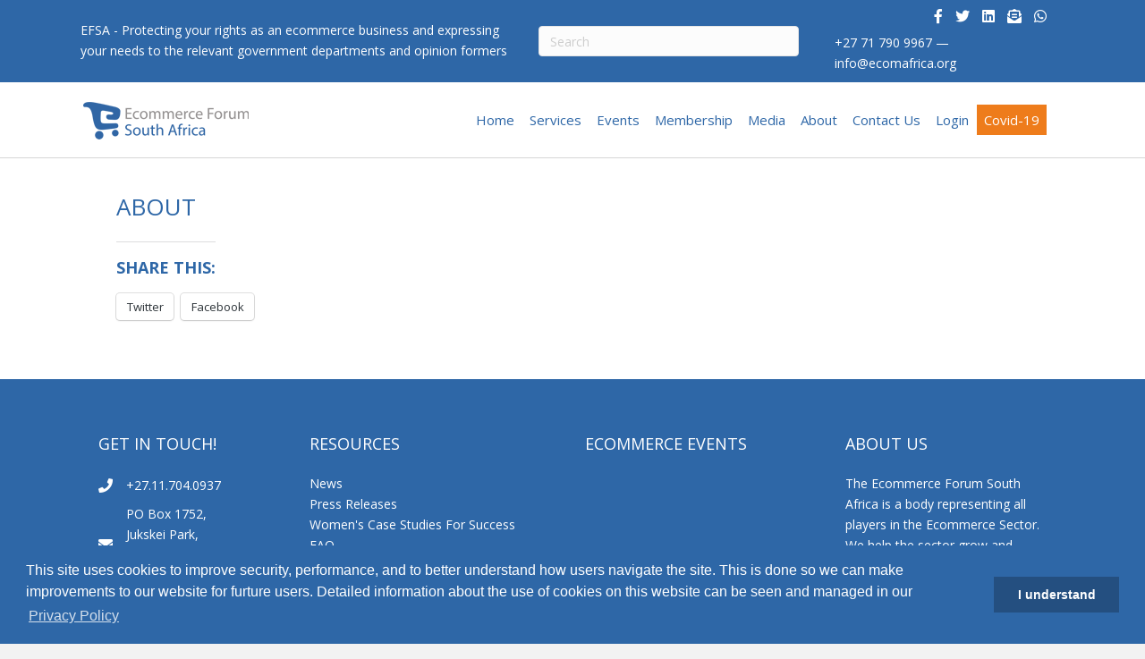

--- FILE ---
content_type: text/html; charset=UTF-8
request_url: https://ecomafrica.org/about/
body_size: 26140
content:
<!DOCTYPE html>
<html lang="en-ZA">
<link rel="stylesheet" type="text/css" href="//cdnjs.cloudflare.com/ajax/libs/cookieconsent2/3.0.3/cookieconsent.min.css" />
<script src="//cdnjs.cloudflare.com/ajax/libs/cookieconsent2/3.0.3/cookieconsent.min.js"></script>
<script>
window.addEventListener("load", function(){
window.cookieconsent.initialise({
  "palette": {
    "popup": {
      "background": "#2e67a7",
      "text": "#ffffff"
    },
    "button": {
      "background": "#244f80",
      "text": "#ffffff"
    }
  },
  "content": {
    "message": "This site uses cookies to improve security, performance, and to better understand how users navigate the site. This is done so we can make improvements to our website for furture users. Detailed information about the use of cookies on this website can be seen and managed in our ",
    "dismiss": "I understand",
    "link": "Privacy Policy",
    "href": "https://ecomafrica.org/legal/privacy-policy/"
  }
})});
</script>
<head>



<!-- Google Tag Manager -->
<script>(function(w,d,s,l,i){w[l]=w[l]||[];w[l].push({'gtm.start':
new Date().getTime(),event:'gtm.js'});var f=d.getElementsByTagName(s)[0],
j=d.createElement(s),dl=l!='dataLayer'?'&l='+l:'';j.async=true;j.src=
'https://www.googletagmanager.com/gtm.js?id='+i+dl;f.parentNode.insertBefore(j,f);
})(window,document,'script','dataLayer','GTM-5Z289CX');</script>
<!-- End Google Tag Manager -->





<script src="https://merchant.safe.shop/script.min.js" color="white"></script>

<meta charset="UTF-8" />
<meta name='viewport' content='width=device-width, initial-scale=1.0' />
<meta http-equiv='X-UA-Compatible' content='IE=edge' />
<script>
var gform;gform||(document.addEventListener("gform_main_scripts_loaded",function(){gform.scriptsLoaded=!0}),window.addEventListener("DOMContentLoaded",function(){gform.domLoaded=!0}),gform={domLoaded:!1,scriptsLoaded:!1,initializeOnLoaded:function(o){gform.domLoaded&&gform.scriptsLoaded?o():!gform.domLoaded&&gform.scriptsLoaded?window.addEventListener("DOMContentLoaded",o):document.addEventListener("gform_main_scripts_loaded",o)},hooks:{action:{},filter:{}},addAction:function(o,n,r,t){gform.addHook("action",o,n,r,t)},addFilter:function(o,n,r,t){gform.addHook("filter",o,n,r,t)},doAction:function(o){gform.doHook("action",o,arguments)},applyFilters:function(o){return gform.doHook("filter",o,arguments)},removeAction:function(o,n){gform.removeHook("action",o,n)},removeFilter:function(o,n,r){gform.removeHook("filter",o,n,r)},addHook:function(o,n,r,t,i){null==gform.hooks[o][n]&&(gform.hooks[o][n]=[]);var e=gform.hooks[o][n];null==i&&(i=n+"_"+e.length),gform.hooks[o][n].push({tag:i,callable:r,priority:t=null==t?10:t})},doHook:function(n,o,r){var t;if(r=Array.prototype.slice.call(r,1),null!=gform.hooks[n][o]&&((o=gform.hooks[n][o]).sort(function(o,n){return o.priority-n.priority}),o.forEach(function(o){"function"!=typeof(t=o.callable)&&(t=window[t]),"action"==n?t.apply(null,r):r[0]=t.apply(null,r)})),"filter"==n)return r[0]},removeHook:function(o,n,t,i){var r;null!=gform.hooks[o][n]&&(r=(r=gform.hooks[o][n]).filter(function(o,n,r){return!!(null!=i&&i!=o.tag||null!=t&&t!=o.priority)}),gform.hooks[o][n]=r)}});
</script>

<link rel="profile" href="https://gmpg.org/xfn/11" />
<link rel="pingback" href="https://ecomafrica.org/xmlrpc.php" />
<!--[if lt IE 9]>
	<script src="https://ecomafrica.org/wp-content/themes/bb-theme/js/html5shiv.js"></script>
	<script src="https://ecomafrica.org/wp-content/themes/bb-theme/js/respond.min.js"></script>
<![endif]-->
<meta name='robots' content='index, follow, max-image-preview:large, max-snippet:-1, max-video-preview:-1' />
<script>window._wca = window._wca || [];</script>

	<!-- This site is optimized with the Yoast SEO plugin v21.1 - https://yoast.com/wordpress/plugins/seo/ -->
	<title>About - Ecommerce Forum Africa</title>
	<link rel="canonical" href="https://ecomafrica.org/about/" />
	<meta property="og:locale" content="en_US" />
	<meta property="og:type" content="article" />
	<meta property="og:title" content="About - Ecommerce Forum Africa" />
	<meta property="og:url" content="https://ecomafrica.org/about/" />
	<meta property="og:site_name" content="Ecommerce Forum Africa" />
	<meta name="twitter:card" content="summary_large_image" />
	<script type="application/ld+json" class="yoast-schema-graph">{"@context":"https://schema.org","@graph":[{"@type":"WebPage","@id":"https://ecomafrica.org/about/","url":"https://ecomafrica.org/about/","name":"About - Ecommerce Forum Africa","isPartOf":{"@id":"https://ecomafrica.org/#website"},"datePublished":"2018-05-11T12:28:50+00:00","dateModified":"2018-05-11T12:28:50+00:00","breadcrumb":{"@id":"https://ecomafrica.org/about/#breadcrumb"},"inLanguage":"en-ZA","potentialAction":[{"@type":"ReadAction","target":["https://ecomafrica.org/about/"]}]},{"@type":"BreadcrumbList","@id":"https://ecomafrica.org/about/#breadcrumb","itemListElement":[{"@type":"ListItem","position":1,"name":"Home","item":"https://ecomafrica.org/"},{"@type":"ListItem","position":2,"name":"About"}]},{"@type":"WebSite","@id":"https://ecomafrica.org/#website","url":"https://ecomafrica.org/","name":"Ecommerce Forum Africa","description":"","potentialAction":[{"@type":"SearchAction","target":{"@type":"EntryPoint","urlTemplate":"https://ecomafrica.org/?s={search_term_string}"},"query-input":"required name=search_term_string"}],"inLanguage":"en-ZA"}]}</script>
	<!-- / Yoast SEO plugin. -->


<link rel='dns-prefetch' href='//stats.wp.com' />
<link rel='dns-prefetch' href='//fonts.googleapis.com' />
<link href='https://fonts.gstatic.com' crossorigin rel='preconnect' />
<link rel="alternate" type="application/rss+xml" title="Ecommerce Forum Africa &raquo; Feed" href="https://ecomafrica.org/feed/" />
<link rel="alternate" type="application/rss+xml" title="Ecommerce Forum Africa &raquo; Comments Feed" href="https://ecomafrica.org/comments/feed/" />
<link rel="alternate" type="text/calendar" title="Ecommerce Forum Africa &raquo; iCal Feed" href="https://ecomafrica.org/events/?ical=1" />
<link rel="preload" href="https://ecomafrica.org/wp-content/plugins/bb-plugin/fonts/fontawesome/5.15.4/webfonts/fa-solid-900.woff2" as="font" type="font/woff2" crossorigin="anonymous">
<link rel="preload" href="https://ecomafrica.org/wp-content/plugins/bb-plugin/fonts/fontawesome/5.15.4/webfonts/fa-regular-400.woff2" as="font" type="font/woff2" crossorigin="anonymous">
<link rel="preload" href="https://ecomafrica.org/wp-content/plugins/bb-plugin/fonts/fontawesome/5.15.4/webfonts/fa-brands-400.woff2" as="font" type="font/woff2" crossorigin="anonymous">
<script>
window._wpemojiSettings = {"baseUrl":"https:\/\/s.w.org\/images\/core\/emoji\/14.0.0\/72x72\/","ext":".png","svgUrl":"https:\/\/s.w.org\/images\/core\/emoji\/14.0.0\/svg\/","svgExt":".svg","source":{"concatemoji":"https:\/\/ecomafrica.org\/wp-includes\/js\/wp-emoji-release.min.js?ver=61588b9c66e29e079aead8b62fe9684e"}};
/*! This file is auto-generated */
!function(e,a,t){var n,r,o,i=a.createElement("canvas"),p=i.getContext&&i.getContext("2d");function s(e,t){var a=String.fromCharCode,e=(p.clearRect(0,0,i.width,i.height),p.fillText(a.apply(this,e),0,0),i.toDataURL());return p.clearRect(0,0,i.width,i.height),p.fillText(a.apply(this,t),0,0),e===i.toDataURL()}function c(e){var t=a.createElement("script");t.src=e,t.defer=t.type="text/javascript",a.getElementsByTagName("head")[0].appendChild(t)}for(o=Array("flag","emoji"),t.supports={everything:!0,everythingExceptFlag:!0},r=0;r<o.length;r++)t.supports[o[r]]=function(e){if(p&&p.fillText)switch(p.textBaseline="top",p.font="600 32px Arial",e){case"flag":return s([127987,65039,8205,9895,65039],[127987,65039,8203,9895,65039])?!1:!s([55356,56826,55356,56819],[55356,56826,8203,55356,56819])&&!s([55356,57332,56128,56423,56128,56418,56128,56421,56128,56430,56128,56423,56128,56447],[55356,57332,8203,56128,56423,8203,56128,56418,8203,56128,56421,8203,56128,56430,8203,56128,56423,8203,56128,56447]);case"emoji":return!s([129777,127995,8205,129778,127999],[129777,127995,8203,129778,127999])}return!1}(o[r]),t.supports.everything=t.supports.everything&&t.supports[o[r]],"flag"!==o[r]&&(t.supports.everythingExceptFlag=t.supports.everythingExceptFlag&&t.supports[o[r]]);t.supports.everythingExceptFlag=t.supports.everythingExceptFlag&&!t.supports.flag,t.DOMReady=!1,t.readyCallback=function(){t.DOMReady=!0},t.supports.everything||(n=function(){t.readyCallback()},a.addEventListener?(a.addEventListener("DOMContentLoaded",n,!1),e.addEventListener("load",n,!1)):(e.attachEvent("onload",n),a.attachEvent("onreadystatechange",function(){"complete"===a.readyState&&t.readyCallback()})),(e=t.source||{}).concatemoji?c(e.concatemoji):e.wpemoji&&e.twemoji&&(c(e.twemoji),c(e.wpemoji)))}(window,document,window._wpemojiSettings);
</script>
<style>
img.wp-smiley,
img.emoji {
	display: inline !important;
	border: none !important;
	box-shadow: none !important;
	height: 1em !important;
	width: 1em !important;
	margin: 0 0.07em !important;
	vertical-align: -0.1em !important;
	background: none !important;
	padding: 0 !important;
}
</style>
	<link rel='stylesheet' id='wp-block-library-css' href='https://ecomafrica.org/wp-includes/css/dist/block-library/style.min.css?ver=61588b9c66e29e079aead8b62fe9684e' media='all' />
<style id='wp-block-library-inline-css'>
.has-text-align-justify{text-align:justify;}
</style>
<style id='wp-block-library-theme-inline-css'>
.wp-block-audio figcaption{color:#555;font-size:13px;text-align:center}.is-dark-theme .wp-block-audio figcaption{color:hsla(0,0%,100%,.65)}.wp-block-audio{margin:0 0 1em}.wp-block-code{border:1px solid #ccc;border-radius:4px;font-family:Menlo,Consolas,monaco,monospace;padding:.8em 1em}.wp-block-embed figcaption{color:#555;font-size:13px;text-align:center}.is-dark-theme .wp-block-embed figcaption{color:hsla(0,0%,100%,.65)}.wp-block-embed{margin:0 0 1em}.blocks-gallery-caption{color:#555;font-size:13px;text-align:center}.is-dark-theme .blocks-gallery-caption{color:hsla(0,0%,100%,.65)}.wp-block-image figcaption{color:#555;font-size:13px;text-align:center}.is-dark-theme .wp-block-image figcaption{color:hsla(0,0%,100%,.65)}.wp-block-image{margin:0 0 1em}.wp-block-pullquote{border-top:4px solid;border-bottom:4px solid;margin-bottom:1.75em;color:currentColor}.wp-block-pullquote__citation,.wp-block-pullquote cite,.wp-block-pullquote footer{color:currentColor;text-transform:uppercase;font-size:.8125em;font-style:normal}.wp-block-quote{border-left:.25em solid;margin:0 0 1.75em;padding-left:1em}.wp-block-quote cite,.wp-block-quote footer{color:currentColor;font-size:.8125em;position:relative;font-style:normal}.wp-block-quote.has-text-align-right{border-left:none;border-right:.25em solid;padding-left:0;padding-right:1em}.wp-block-quote.has-text-align-center{border:none;padding-left:0}.wp-block-quote.is-large,.wp-block-quote.is-style-large,.wp-block-quote.is-style-plain{border:none}.wp-block-search .wp-block-search__label{font-weight:700}.wp-block-search__button{border:1px solid #ccc;padding:.375em .625em}:where(.wp-block-group.has-background){padding:1.25em 2.375em}.wp-block-separator.has-css-opacity{opacity:.4}.wp-block-separator{border:none;border-bottom:2px solid;margin-left:auto;margin-right:auto}.wp-block-separator.has-alpha-channel-opacity{opacity:1}.wp-block-separator:not(.is-style-wide):not(.is-style-dots){width:100px}.wp-block-separator.has-background:not(.is-style-dots){border-bottom:none;height:1px}.wp-block-separator.has-background:not(.is-style-wide):not(.is-style-dots){height:2px}.wp-block-table{margin:"0 0 1em 0"}.wp-block-table thead{border-bottom:3px solid}.wp-block-table tfoot{border-top:3px solid}.wp-block-table td,.wp-block-table th{word-break:normal}.wp-block-table figcaption{color:#555;font-size:13px;text-align:center}.is-dark-theme .wp-block-table figcaption{color:hsla(0,0%,100%,.65)}.wp-block-video figcaption{color:#555;font-size:13px;text-align:center}.is-dark-theme .wp-block-video figcaption{color:hsla(0,0%,100%,.65)}.wp-block-video{margin:0 0 1em}.wp-block-template-part.has-background{padding:1.25em 2.375em;margin-top:0;margin-bottom:0}
</style>
<link rel='stylesheet' id='jetpack-videopress-video-block-view-css' href='https://ecomafrica.org/wp-content/plugins/jetpack/jetpack_vendor/automattic/jetpack-videopress/build/block-editor/blocks/video/view.css?minify=false&#038;ver=34ae973733627b74a14e' media='all' />
<link rel='stylesheet' id='mediaelement-css' href='https://ecomafrica.org/wp-includes/js/mediaelement/mediaelementplayer-legacy.min.css?ver=4.2.17' media='all' />
<link rel='stylesheet' id='wp-mediaelement-css' href='https://ecomafrica.org/wp-includes/js/mediaelement/wp-mediaelement.min.css?ver=61588b9c66e29e079aead8b62fe9684e' media='all' />
<link rel='stylesheet' id='wc-blocks-vendors-style-css' href='https://ecomafrica.org/wp-content/plugins/woocommerce/packages/woocommerce-blocks/build/wc-blocks-vendors-style.css?ver=10.4.6' media='all' />
<link rel='stylesheet' id='wc-blocks-style-css' href='https://ecomafrica.org/wp-content/plugins/woocommerce/packages/woocommerce-blocks/build/wc-blocks-style.css?ver=10.4.6' media='all' />
<link rel='stylesheet' id='classic-theme-styles-css' href='https://ecomafrica.org/wp-includes/css/classic-themes.min.css?ver=1' media='all' />
<style id='global-styles-inline-css'>
body{--wp--preset--color--black: #000000;--wp--preset--color--cyan-bluish-gray: #abb8c3;--wp--preset--color--white: #ffffff;--wp--preset--color--pale-pink: #f78da7;--wp--preset--color--vivid-red: #cf2e2e;--wp--preset--color--luminous-vivid-orange: #ff6900;--wp--preset--color--luminous-vivid-amber: #fcb900;--wp--preset--color--light-green-cyan: #7bdcb5;--wp--preset--color--vivid-green-cyan: #00d084;--wp--preset--color--pale-cyan-blue: #8ed1fc;--wp--preset--color--vivid-cyan-blue: #0693e3;--wp--preset--color--vivid-purple: #9b51e0;--wp--preset--color--fl-heading-text: #2e67a7;--wp--preset--color--fl-body-bg: #f2f2f2;--wp--preset--color--fl-body-text: #878787;--wp--preset--color--fl-accent: #2e67a7;--wp--preset--color--fl-accent-hover: #2e67a7;--wp--preset--color--fl-topbar-bg: #2e67a7;--wp--preset--color--fl-topbar-text: #ffffff;--wp--preset--color--fl-topbar-link: #ffffff;--wp--preset--color--fl-topbar-hover: #ffffff;--wp--preset--color--fl-header-bg: #ffffff;--wp--preset--color--fl-header-text: #444751;--wp--preset--color--fl-header-link: #444751;--wp--preset--color--fl-header-hover: #2e67a7;--wp--preset--color--fl-nav-bg: #ffffff;--wp--preset--color--fl-nav-link: #808080;--wp--preset--color--fl-nav-hover: #428bca;--wp--preset--color--fl-content-bg: #ffffff;--wp--preset--color--fl-footer-widgets-bg: #ffffff;--wp--preset--color--fl-footer-widgets-text: #9e9e9e;--wp--preset--color--fl-footer-widgets-link: #9e9e9e;--wp--preset--color--fl-footer-widgets-hover: #2e67a7;--wp--preset--color--fl-footer-bg: #2e67a7;--wp--preset--color--fl-footer-text: #ffffff;--wp--preset--gradient--vivid-cyan-blue-to-vivid-purple: linear-gradient(135deg,rgba(6,147,227,1) 0%,rgb(155,81,224) 100%);--wp--preset--gradient--light-green-cyan-to-vivid-green-cyan: linear-gradient(135deg,rgb(122,220,180) 0%,rgb(0,208,130) 100%);--wp--preset--gradient--luminous-vivid-amber-to-luminous-vivid-orange: linear-gradient(135deg,rgba(252,185,0,1) 0%,rgba(255,105,0,1) 100%);--wp--preset--gradient--luminous-vivid-orange-to-vivid-red: linear-gradient(135deg,rgba(255,105,0,1) 0%,rgb(207,46,46) 100%);--wp--preset--gradient--very-light-gray-to-cyan-bluish-gray: linear-gradient(135deg,rgb(238,238,238) 0%,rgb(169,184,195) 100%);--wp--preset--gradient--cool-to-warm-spectrum: linear-gradient(135deg,rgb(74,234,220) 0%,rgb(151,120,209) 20%,rgb(207,42,186) 40%,rgb(238,44,130) 60%,rgb(251,105,98) 80%,rgb(254,248,76) 100%);--wp--preset--gradient--blush-light-purple: linear-gradient(135deg,rgb(255,206,236) 0%,rgb(152,150,240) 100%);--wp--preset--gradient--blush-bordeaux: linear-gradient(135deg,rgb(254,205,165) 0%,rgb(254,45,45) 50%,rgb(107,0,62) 100%);--wp--preset--gradient--luminous-dusk: linear-gradient(135deg,rgb(255,203,112) 0%,rgb(199,81,192) 50%,rgb(65,88,208) 100%);--wp--preset--gradient--pale-ocean: linear-gradient(135deg,rgb(255,245,203) 0%,rgb(182,227,212) 50%,rgb(51,167,181) 100%);--wp--preset--gradient--electric-grass: linear-gradient(135deg,rgb(202,248,128) 0%,rgb(113,206,126) 100%);--wp--preset--gradient--midnight: linear-gradient(135deg,rgb(2,3,129) 0%,rgb(40,116,252) 100%);--wp--preset--duotone--dark-grayscale: url('#wp-duotone-dark-grayscale');--wp--preset--duotone--grayscale: url('#wp-duotone-grayscale');--wp--preset--duotone--purple-yellow: url('#wp-duotone-purple-yellow');--wp--preset--duotone--blue-red: url('#wp-duotone-blue-red');--wp--preset--duotone--midnight: url('#wp-duotone-midnight');--wp--preset--duotone--magenta-yellow: url('#wp-duotone-magenta-yellow');--wp--preset--duotone--purple-green: url('#wp-duotone-purple-green');--wp--preset--duotone--blue-orange: url('#wp-duotone-blue-orange');--wp--preset--font-size--small: 13px;--wp--preset--font-size--medium: 20px;--wp--preset--font-size--large: 36px;--wp--preset--font-size--x-large: 42px;--wp--preset--spacing--20: 0.44rem;--wp--preset--spacing--30: 0.67rem;--wp--preset--spacing--40: 1rem;--wp--preset--spacing--50: 1.5rem;--wp--preset--spacing--60: 2.25rem;--wp--preset--spacing--70: 3.38rem;--wp--preset--spacing--80: 5.06rem;}:where(.is-layout-flex){gap: 0.5em;}body .is-layout-flow > .alignleft{float: left;margin-inline-start: 0;margin-inline-end: 2em;}body .is-layout-flow > .alignright{float: right;margin-inline-start: 2em;margin-inline-end: 0;}body .is-layout-flow > .aligncenter{margin-left: auto !important;margin-right: auto !important;}body .is-layout-constrained > .alignleft{float: left;margin-inline-start: 0;margin-inline-end: 2em;}body .is-layout-constrained > .alignright{float: right;margin-inline-start: 2em;margin-inline-end: 0;}body .is-layout-constrained > .aligncenter{margin-left: auto !important;margin-right: auto !important;}body .is-layout-constrained > :where(:not(.alignleft):not(.alignright):not(.alignfull)){max-width: var(--wp--style--global--content-size);margin-left: auto !important;margin-right: auto !important;}body .is-layout-constrained > .alignwide{max-width: var(--wp--style--global--wide-size);}body .is-layout-flex{display: flex;}body .is-layout-flex{flex-wrap: wrap;align-items: center;}body .is-layout-flex > *{margin: 0;}:where(.wp-block-columns.is-layout-flex){gap: 2em;}.has-black-color{color: var(--wp--preset--color--black) !important;}.has-cyan-bluish-gray-color{color: var(--wp--preset--color--cyan-bluish-gray) !important;}.has-white-color{color: var(--wp--preset--color--white) !important;}.has-pale-pink-color{color: var(--wp--preset--color--pale-pink) !important;}.has-vivid-red-color{color: var(--wp--preset--color--vivid-red) !important;}.has-luminous-vivid-orange-color{color: var(--wp--preset--color--luminous-vivid-orange) !important;}.has-luminous-vivid-amber-color{color: var(--wp--preset--color--luminous-vivid-amber) !important;}.has-light-green-cyan-color{color: var(--wp--preset--color--light-green-cyan) !important;}.has-vivid-green-cyan-color{color: var(--wp--preset--color--vivid-green-cyan) !important;}.has-pale-cyan-blue-color{color: var(--wp--preset--color--pale-cyan-blue) !important;}.has-vivid-cyan-blue-color{color: var(--wp--preset--color--vivid-cyan-blue) !important;}.has-vivid-purple-color{color: var(--wp--preset--color--vivid-purple) !important;}.has-black-background-color{background-color: var(--wp--preset--color--black) !important;}.has-cyan-bluish-gray-background-color{background-color: var(--wp--preset--color--cyan-bluish-gray) !important;}.has-white-background-color{background-color: var(--wp--preset--color--white) !important;}.has-pale-pink-background-color{background-color: var(--wp--preset--color--pale-pink) !important;}.has-vivid-red-background-color{background-color: var(--wp--preset--color--vivid-red) !important;}.has-luminous-vivid-orange-background-color{background-color: var(--wp--preset--color--luminous-vivid-orange) !important;}.has-luminous-vivid-amber-background-color{background-color: var(--wp--preset--color--luminous-vivid-amber) !important;}.has-light-green-cyan-background-color{background-color: var(--wp--preset--color--light-green-cyan) !important;}.has-vivid-green-cyan-background-color{background-color: var(--wp--preset--color--vivid-green-cyan) !important;}.has-pale-cyan-blue-background-color{background-color: var(--wp--preset--color--pale-cyan-blue) !important;}.has-vivid-cyan-blue-background-color{background-color: var(--wp--preset--color--vivid-cyan-blue) !important;}.has-vivid-purple-background-color{background-color: var(--wp--preset--color--vivid-purple) !important;}.has-black-border-color{border-color: var(--wp--preset--color--black) !important;}.has-cyan-bluish-gray-border-color{border-color: var(--wp--preset--color--cyan-bluish-gray) !important;}.has-white-border-color{border-color: var(--wp--preset--color--white) !important;}.has-pale-pink-border-color{border-color: var(--wp--preset--color--pale-pink) !important;}.has-vivid-red-border-color{border-color: var(--wp--preset--color--vivid-red) !important;}.has-luminous-vivid-orange-border-color{border-color: var(--wp--preset--color--luminous-vivid-orange) !important;}.has-luminous-vivid-amber-border-color{border-color: var(--wp--preset--color--luminous-vivid-amber) !important;}.has-light-green-cyan-border-color{border-color: var(--wp--preset--color--light-green-cyan) !important;}.has-vivid-green-cyan-border-color{border-color: var(--wp--preset--color--vivid-green-cyan) !important;}.has-pale-cyan-blue-border-color{border-color: var(--wp--preset--color--pale-cyan-blue) !important;}.has-vivid-cyan-blue-border-color{border-color: var(--wp--preset--color--vivid-cyan-blue) !important;}.has-vivid-purple-border-color{border-color: var(--wp--preset--color--vivid-purple) !important;}.has-vivid-cyan-blue-to-vivid-purple-gradient-background{background: var(--wp--preset--gradient--vivid-cyan-blue-to-vivid-purple) !important;}.has-light-green-cyan-to-vivid-green-cyan-gradient-background{background: var(--wp--preset--gradient--light-green-cyan-to-vivid-green-cyan) !important;}.has-luminous-vivid-amber-to-luminous-vivid-orange-gradient-background{background: var(--wp--preset--gradient--luminous-vivid-amber-to-luminous-vivid-orange) !important;}.has-luminous-vivid-orange-to-vivid-red-gradient-background{background: var(--wp--preset--gradient--luminous-vivid-orange-to-vivid-red) !important;}.has-very-light-gray-to-cyan-bluish-gray-gradient-background{background: var(--wp--preset--gradient--very-light-gray-to-cyan-bluish-gray) !important;}.has-cool-to-warm-spectrum-gradient-background{background: var(--wp--preset--gradient--cool-to-warm-spectrum) !important;}.has-blush-light-purple-gradient-background{background: var(--wp--preset--gradient--blush-light-purple) !important;}.has-blush-bordeaux-gradient-background{background: var(--wp--preset--gradient--blush-bordeaux) !important;}.has-luminous-dusk-gradient-background{background: var(--wp--preset--gradient--luminous-dusk) !important;}.has-pale-ocean-gradient-background{background: var(--wp--preset--gradient--pale-ocean) !important;}.has-electric-grass-gradient-background{background: var(--wp--preset--gradient--electric-grass) !important;}.has-midnight-gradient-background{background: var(--wp--preset--gradient--midnight) !important;}.has-small-font-size{font-size: var(--wp--preset--font-size--small) !important;}.has-medium-font-size{font-size: var(--wp--preset--font-size--medium) !important;}.has-large-font-size{font-size: var(--wp--preset--font-size--large) !important;}.has-x-large-font-size{font-size: var(--wp--preset--font-size--x-large) !important;}
.wp-block-navigation a:where(:not(.wp-element-button)){color: inherit;}
:where(.wp-block-columns.is-layout-flex){gap: 2em;}
.wp-block-pullquote{font-size: 1.5em;line-height: 1.6;}
</style>
<link rel='stylesheet' id='bbp-default-css' href='https://ecomafrica.org/wp-content/plugins/bbpress/templates/default/css/bbpress.min.css?ver=2.6.14' media='all' />
<link rel='stylesheet' id='woocommerce-layout-css' href='https://ecomafrica.org/wp-content/plugins/woocommerce/assets/css/woocommerce-layout.css?ver=7.9.0' media='all' />
<style id='woocommerce-layout-inline-css'>

	.infinite-scroll .woocommerce-pagination {
		display: none;
	}
</style>
<link rel='stylesheet' id='woocommerce-smallscreen-css' href='https://ecomafrica.org/wp-content/plugins/woocommerce/assets/css/woocommerce-smallscreen.css?ver=7.9.0' media='only screen and (max-width: 767px)' />
<link rel='stylesheet' id='woocommerce-general-css' href='https://ecomafrica.org/wp-content/plugins/woocommerce/assets/css/woocommerce.css?ver=7.9.0' media='all' />
<style id='woocommerce-inline-inline-css'>
.woocommerce form .form-row .required { visibility: visible; }
</style>
<link rel='stylesheet' id='ppress-frontend-css' href='https://ecomafrica.org/wp-content/plugins/wp-user-avatar/assets/css/frontend.min.css?ver=4.16.8' media='all' />
<link rel='stylesheet' id='ppress-flatpickr-css' href='https://ecomafrica.org/wp-content/plugins/wp-user-avatar/assets/flatpickr/flatpickr.min.css?ver=4.16.8' media='all' />
<link rel='stylesheet' id='ppress-select2-css' href='https://ecomafrica.org/wp-content/plugins/wp-user-avatar/assets/select2/select2.min.css?ver=61588b9c66e29e079aead8b62fe9684e' media='all' />
<link rel='stylesheet' id='font-awesome-5-css' href='https://ecomafrica.org/wp-content/plugins/bb-plugin/fonts/fontawesome/5.15.4/css/all.min.css?ver=2.5.5.5' media='all' />
<link rel='stylesheet' id='fl-builder-layout-bundle-f8b0de8a90e856ae5e15c3acdd91854a-css' href='https://ecomafrica.org/wp-content/uploads/bb-plugin/cache/f8b0de8a90e856ae5e15c3acdd91854a-layout-bundle.css?ver=2.5.5.5-1.4.3.2' media='all' />
<link rel='stylesheet' id='jquery-magnificpopup-css' href='https://ecomafrica.org/wp-content/plugins/bb-plugin/css/jquery.magnificpopup.min.css?ver=2.5.5.5' media='all' />
<link rel='stylesheet' id='bootstrap-css' href='https://ecomafrica.org/wp-content/themes/bb-theme/css/bootstrap.min.css?ver=1.7.19.1' media='all' />
<link rel='stylesheet' id='fl-automator-skin-css' href='https://ecomafrica.org/wp-content/uploads/bb-theme/skin-6931eaeeb7ae1.css?ver=1.7.19.1' media='all' />
<link rel='stylesheet' id='pp-animate-css' href='https://ecomafrica.org/wp-content/plugins/bbpowerpack/assets/css/animate.min.css?ver=3.5.1' media='all' />
<link rel='stylesheet' id='fl-builder-google-fonts-c6fcdde087c9ccb6a474b897f98c680a-css' href='//fonts.googleapis.com/css?family=Open+Sans%3A300%2C400%2C700%2C400&#038;ver=61588b9c66e29e079aead8b62fe9684e' media='all' />
<link rel='stylesheet' id='social-logos-css' href='https://ecomafrica.org/wp-content/plugins/jetpack/_inc/social-logos/social-logos.min.css?ver=12.5.1' media='all' />
<link rel='stylesheet' id='jetpack_css-css' href='https://ecomafrica.org/wp-content/plugins/jetpack/css/jetpack.css?ver=12.5.1' media='all' />
<script src='https://ecomafrica.org/wp-includes/js/jquery/jquery.min.js?ver=3.6.1' id='jquery-core-js'></script>
<script src='https://ecomafrica.org/wp-includes/js/jquery/jquery-migrate.min.js?ver=3.3.2' id='jquery-migrate-js'></script>
<script src='https://ecomafrica.org/wp-content/plugins/wp-user-avatar/assets/flatpickr/flatpickr.min.js?ver=4.16.8' id='ppress-flatpickr-js'></script>
<script src='https://ecomafrica.org/wp-content/plugins/wp-user-avatar/assets/select2/select2.min.js?ver=4.16.8' id='ppress-select2-js'></script>
<script src='https://ecomafrica.org/wp-includes/js/imagesloaded.min.js?ver=61588b9c66e29e079aead8b62fe9684e' id='imagesloaded-js'></script>
<script defer src='https://stats.wp.com/s-202604.js' id='woocommerce-analytics-js'></script>
<link rel="https://api.w.org/" href="https://ecomafrica.org/wp-json/" /><link rel="alternate" type="application/json" href="https://ecomafrica.org/wp-json/wp/v2/pages/3706" /><link rel="EditURI" type="application/rsd+xml" title="RSD" href="https://ecomafrica.org/xmlrpc.php?rsd" />
<link rel="wlwmanifest" type="application/wlwmanifest+xml" href="https://ecomafrica.org/wp-includes/wlwmanifest.xml" />

<link rel='shortlink' href='https://ecomafrica.org/?p=3706' />
<link rel="alternate" type="application/json+oembed" href="https://ecomafrica.org/wp-json/oembed/1.0/embed?url=https%3A%2F%2Fecomafrica.org%2Fabout%2F" />
<link rel="alternate" type="text/xml+oembed" href="https://ecomafrica.org/wp-json/oembed/1.0/embed?url=https%3A%2F%2Fecomafrica.org%2Fabout%2F&#038;format=xml" />
<script type="text/javascript">
(function(url){
	if(/(?:Chrome\/26\.0\.1410\.63 Safari\/537\.31|WordfenceTestMonBot)/.test(navigator.userAgent)){ return; }
	var addEvent = function(evt, handler) {
		if (window.addEventListener) {
			document.addEventListener(evt, handler, false);
		} else if (window.attachEvent) {
			document.attachEvent('on' + evt, handler);
		}
	};
	var removeEvent = function(evt, handler) {
		if (window.removeEventListener) {
			document.removeEventListener(evt, handler, false);
		} else if (window.detachEvent) {
			document.detachEvent('on' + evt, handler);
		}
	};
	var evts = 'contextmenu dblclick drag dragend dragenter dragleave dragover dragstart drop keydown keypress keyup mousedown mousemove mouseout mouseover mouseup mousewheel scroll'.split(' ');
	var logHuman = function() {
		if (window.wfLogHumanRan) { return; }
		window.wfLogHumanRan = true;
		var wfscr = document.createElement('script');
		wfscr.type = 'text/javascript';
		wfscr.async = true;
		wfscr.src = url + '&r=' + Math.random();
		(document.getElementsByTagName('head')[0]||document.getElementsByTagName('body')[0]).appendChild(wfscr);
		for (var i = 0; i < evts.length; i++) {
			removeEvent(evts[i], logHuman);
		}
	};
	for (var i = 0; i < evts.length; i++) {
		addEvent(evts[i], logHuman);
	}
})('//ecomafrica.org/?wordfence_lh=1&hid=BCC6A1987C32B413C0EA10EC93926E1A');
</script>		<script>
			var bb_powerpack = {
				ajaxurl: 'https://ecomafrica.org/wp-admin/admin-ajax.php',
				search_term: ''
			};
		</script>
		<meta name="tec-api-version" content="v1"><meta name="tec-api-origin" content="https://ecomafrica.org"><link rel="alternate" href="https://ecomafrica.org/wp-json/tribe/events/v1/" />	<style>img#wpstats{display:none}</style>
			<noscript><style>.woocommerce-product-gallery{ opacity: 1 !important; }</style></noscript>
	<link rel="icon" href="https://ecomafrica.org/wp-content/uploads/cropped-EFA-Logo-32x32.png" sizes="32x32" />
<link rel="icon" href="https://ecomafrica.org/wp-content/uploads/cropped-EFA-Logo-192x192.png" sizes="192x192" />
<link rel="apple-touch-icon" href="https://ecomafrica.org/wp-content/uploads/cropped-EFA-Logo-180x180.png" />
<meta name="msapplication-TileImage" content="https://ecomafrica.org/wp-content/uploads/cropped-EFA-Logo-270x270.png" />
		<style id="wp-custom-css">
			/*TEXT STYLES*/

h1, h2, h3, h4, h5, h6 {
	text-transform: uppercase;
}

h1 {
	font-size: 26px !important;
}

h2 {
	font-size: 22px !important;
}

h3 {
	font-size: 18px !important;
}

h4 {
	font-size: 16px !important;
}

/*MENU*/
.fl-builder-content .fl-node-5eb6d91d48643 .menu > li.ecom-orange >   a {
	background-color: #ee7c1b;
	color: #fff;
}



/*GENERAL LAYOUTS*/
.vane-helping-members blockquote a {
	font-size: 14px;
	line-height: 1;
}

.vane-members-directory-archive p {
	font-size: 14px;
	font-weight: normal;
}

.vane-alert-bar a {
	color: #fff;
	font-weight:bold;
}

/*MODALS*/
#modal-5eb674d51d43d  {
	z-index: 9000 !important; 
}
.ui-datepicker-month option {
	color: #000;
}

/*FORMS*/

.women-in-tech .gfield_checkbox li input  {
	margin-top:0 !important;
}

.gform_wrapper.gf_browser_chrome .gfield_checkbox li input, .gform_wrapper.gf_browser_chrome .gfield_checkbox li input[type=checkbox], .gform_wrapper.gf_browser_chrome .gfield_radio li input[type=radio] {
    margin-top: 0px;
}

.webinar-on-blue-bg {
	color: white;
}

.webinar-on-blue-bg input[type=submit] {
	background-color: #fff;
	color: #3165a3;
}

.webinar-on-blue-bg .gform_wrapper .gfield_required {
	color: white;
}

/*EVENTS*/
#tribe-events-content a, .tribe-events-event-meta a {
    color: #2e67a7;
}

/*SAFESHOP PAGE*/

.safeshop-logo {
	background-color: #2e67a7;
    margin: 0 auto;
    padding-top: 6px;
    position: fixed;
    width: 340px;
    height: 115px;
    bottom: 0;
    left: 0;
    overflow: hidden;
    display: block;
    z-index: 1000;
}

.safeshop-log svg {
	width: 150px;
	height: 100px;
}

.woocommerce ul.products.columns-3 li.product {
	width: 100%;
}

.woocommerce ul.products li.product .add_to_cart_button {
	color: #fff;
	background-color: #2e67a7;
}

.woocommerce-page #payment #place_order {
	margin-top: 80px;
  margin-bottom: 80px;
}

/*CART POPPUT*/


.woocommerce-mini-cart__buttons a.checkout.wc-forward {
    background-color: #2e67a7 !important;
	color: #fff;
}


.woocommerce-mini-cart__buttons a.wc-forward  {
  background-color: #2e67a7 !important;
	color: #fff;
}

/*JOIN PAGE*/

#npo-acadmic-text .fl-rich-text {
	line-height: 1em;
}


#npo-acadmic-button a.fl-button {
	border: 1px solid #cccccc;
}

/*MOBILE*/
@media (max-width: 767px) {
  ul.sub-menu li a {
    padding: 5px 15px !important;
  }
}
button.single_add_to_cart_button.button.alt {
    background-color: #ee7c1b;
    color: white;
}
button#place_order {
    background-color: #ee7c1b !important;
    border-color: #ee7c1b !important;
}
button.single_add_to_cart_button.button.alt {
    border-color: #ee7c1b !important;
}
section.related.products {
    display: none;
}		</style>
		<link rel="stylesheet" href="https://ecomafrica.org/wp-content/themes/bb-theme-child/style.css" /></head>

<body class="page-template-default page page-id-3706 page-parent theme-bb-theme woocommerce-no-js tribe-no-js fl-theme-builder-footer fl-theme-builder-footer-footer fl-theme-builder-header fl-theme-builder-header-header fl-theme-builder-part fl-theme-builder-part-alert-covid fl-framework-bootstrap fl-preset-default fl-full-width fl-search-active" itemscope="itemscope" itemtype="https://schema.org/WebPage">



<!-- Google Tag Manager (noscript) -->
<noscript><iframe src="https://www.googletagmanager.com/ns.html?id=GTM-5Z289CX"
height="0" width="0" style="display:none;visibility:hidden"></iframe></noscript>
<!-- End Google Tag Manager (noscript) -->

<svg xmlns="http://www.w3.org/2000/svg" viewBox="0 0 0 0" width="0" height="0" focusable="false" role="none" style="visibility: hidden; position: absolute; left: -9999px; overflow: hidden;" ><defs><filter id="wp-duotone-dark-grayscale"><feColorMatrix color-interpolation-filters="sRGB" type="matrix" values=" .299 .587 .114 0 0 .299 .587 .114 0 0 .299 .587 .114 0 0 .299 .587 .114 0 0 " /><feComponentTransfer color-interpolation-filters="sRGB" ><feFuncR type="table" tableValues="0 0.49803921568627" /><feFuncG type="table" tableValues="0 0.49803921568627" /><feFuncB type="table" tableValues="0 0.49803921568627" /><feFuncA type="table" tableValues="1 1" /></feComponentTransfer><feComposite in2="SourceGraphic" operator="in" /></filter></defs></svg><svg xmlns="http://www.w3.org/2000/svg" viewBox="0 0 0 0" width="0" height="0" focusable="false" role="none" style="visibility: hidden; position: absolute; left: -9999px; overflow: hidden;" ><defs><filter id="wp-duotone-grayscale"><feColorMatrix color-interpolation-filters="sRGB" type="matrix" values=" .299 .587 .114 0 0 .299 .587 .114 0 0 .299 .587 .114 0 0 .299 .587 .114 0 0 " /><feComponentTransfer color-interpolation-filters="sRGB" ><feFuncR type="table" tableValues="0 1" /><feFuncG type="table" tableValues="0 1" /><feFuncB type="table" tableValues="0 1" /><feFuncA type="table" tableValues="1 1" /></feComponentTransfer><feComposite in2="SourceGraphic" operator="in" /></filter></defs></svg><svg xmlns="http://www.w3.org/2000/svg" viewBox="0 0 0 0" width="0" height="0" focusable="false" role="none" style="visibility: hidden; position: absolute; left: -9999px; overflow: hidden;" ><defs><filter id="wp-duotone-purple-yellow"><feColorMatrix color-interpolation-filters="sRGB" type="matrix" values=" .299 .587 .114 0 0 .299 .587 .114 0 0 .299 .587 .114 0 0 .299 .587 .114 0 0 " /><feComponentTransfer color-interpolation-filters="sRGB" ><feFuncR type="table" tableValues="0.54901960784314 0.98823529411765" /><feFuncG type="table" tableValues="0 1" /><feFuncB type="table" tableValues="0.71764705882353 0.25490196078431" /><feFuncA type="table" tableValues="1 1" /></feComponentTransfer><feComposite in2="SourceGraphic" operator="in" /></filter></defs></svg><svg xmlns="http://www.w3.org/2000/svg" viewBox="0 0 0 0" width="0" height="0" focusable="false" role="none" style="visibility: hidden; position: absolute; left: -9999px; overflow: hidden;" ><defs><filter id="wp-duotone-blue-red"><feColorMatrix color-interpolation-filters="sRGB" type="matrix" values=" .299 .587 .114 0 0 .299 .587 .114 0 0 .299 .587 .114 0 0 .299 .587 .114 0 0 " /><feComponentTransfer color-interpolation-filters="sRGB" ><feFuncR type="table" tableValues="0 1" /><feFuncG type="table" tableValues="0 0.27843137254902" /><feFuncB type="table" tableValues="0.5921568627451 0.27843137254902" /><feFuncA type="table" tableValues="1 1" /></feComponentTransfer><feComposite in2="SourceGraphic" operator="in" /></filter></defs></svg><svg xmlns="http://www.w3.org/2000/svg" viewBox="0 0 0 0" width="0" height="0" focusable="false" role="none" style="visibility: hidden; position: absolute; left: -9999px; overflow: hidden;" ><defs><filter id="wp-duotone-midnight"><feColorMatrix color-interpolation-filters="sRGB" type="matrix" values=" .299 .587 .114 0 0 .299 .587 .114 0 0 .299 .587 .114 0 0 .299 .587 .114 0 0 " /><feComponentTransfer color-interpolation-filters="sRGB" ><feFuncR type="table" tableValues="0 0" /><feFuncG type="table" tableValues="0 0.64705882352941" /><feFuncB type="table" tableValues="0 1" /><feFuncA type="table" tableValues="1 1" /></feComponentTransfer><feComposite in2="SourceGraphic" operator="in" /></filter></defs></svg><svg xmlns="http://www.w3.org/2000/svg" viewBox="0 0 0 0" width="0" height="0" focusable="false" role="none" style="visibility: hidden; position: absolute; left: -9999px; overflow: hidden;" ><defs><filter id="wp-duotone-magenta-yellow"><feColorMatrix color-interpolation-filters="sRGB" type="matrix" values=" .299 .587 .114 0 0 .299 .587 .114 0 0 .299 .587 .114 0 0 .299 .587 .114 0 0 " /><feComponentTransfer color-interpolation-filters="sRGB" ><feFuncR type="table" tableValues="0.78039215686275 1" /><feFuncG type="table" tableValues="0 0.94901960784314" /><feFuncB type="table" tableValues="0.35294117647059 0.47058823529412" /><feFuncA type="table" tableValues="1 1" /></feComponentTransfer><feComposite in2="SourceGraphic" operator="in" /></filter></defs></svg><svg xmlns="http://www.w3.org/2000/svg" viewBox="0 0 0 0" width="0" height="0" focusable="false" role="none" style="visibility: hidden; position: absolute; left: -9999px; overflow: hidden;" ><defs><filter id="wp-duotone-purple-green"><feColorMatrix color-interpolation-filters="sRGB" type="matrix" values=" .299 .587 .114 0 0 .299 .587 .114 0 0 .299 .587 .114 0 0 .299 .587 .114 0 0 " /><feComponentTransfer color-interpolation-filters="sRGB" ><feFuncR type="table" tableValues="0.65098039215686 0.40392156862745" /><feFuncG type="table" tableValues="0 1" /><feFuncB type="table" tableValues="0.44705882352941 0.4" /><feFuncA type="table" tableValues="1 1" /></feComponentTransfer><feComposite in2="SourceGraphic" operator="in" /></filter></defs></svg><svg xmlns="http://www.w3.org/2000/svg" viewBox="0 0 0 0" width="0" height="0" focusable="false" role="none" style="visibility: hidden; position: absolute; left: -9999px; overflow: hidden;" ><defs><filter id="wp-duotone-blue-orange"><feColorMatrix color-interpolation-filters="sRGB" type="matrix" values=" .299 .587 .114 0 0 .299 .587 .114 0 0 .299 .587 .114 0 0 .299 .587 .114 0 0 " /><feComponentTransfer color-interpolation-filters="sRGB" ><feFuncR type="table" tableValues="0.098039215686275 1" /><feFuncG type="table" tableValues="0 0.66274509803922" /><feFuncB type="table" tableValues="0.84705882352941 0.41960784313725" /><feFuncA type="table" tableValues="1 1" /></feComponentTransfer><feComposite in2="SourceGraphic" operator="in" /></filter></defs></svg>
<script type="text/javascript" id="bbp-swap-no-js-body-class">
	document.body.className = document.body.className.replace( 'bbp-no-js', 'bbp-js' );
</script>

<a aria-label="Skip to content" class="fl-screen-reader-text" href="#fl-main-content">Skip to content</a><div class="fl-page">
	<div class="fl-builder-content fl-builder-content-262901 fl-builder-global-templates-locked" data-post-id="262901" data-type="part"></div><header class="fl-builder-content fl-builder-content-261325 fl-builder-global-templates-locked" data-post-id="261325" data-type="header" data-sticky="1" data-sticky-on="" data-sticky-breakpoint="medium" data-shrink="0" data-overlay="0" data-overlay-bg="transparent" data-shrink-image-height="50px" role="banner" itemscope="itemscope" itemtype="http://schema.org/WPHeader"><div class="fl-row fl-row-full-width fl-row-bg-color fl-node-5eb6d91d48644" data-node="5eb6d91d48644">
	<div class="fl-row-content-wrap">
						<div class="fl-row-content fl-row-fixed-width fl-node-content">
		
<div class="fl-col-group fl-node-5eb6d91d48645 fl-col-group-equal-height fl-col-group-align-center fl-col-group-custom-width" data-node="5eb6d91d48645">
			<div class="fl-col fl-node-5eb6ddcad0685 fl-col-small" data-node="5eb6ddcad0685">
	<div class="fl-col-content fl-node-content">
	<div class="fl-module fl-module-rich-text fl-node-5eb6dc00e541a fl-visible-desktop-medium" data-node="5eb6dc00e541a">
	<div class="fl-module-content fl-node-content">
		<div class="fl-rich-text">
	<p>EFSA - Protecting your rights as an ecommerce business and expressing your needs to the relevant government departments and opinion formers</p>
</div>
	</div>
</div>
	</div>
</div>
			<div class="fl-col fl-node-5fe0dcba340a6 fl-col-small" data-node="5fe0dcba340a6">
	<div class="fl-col-content fl-node-content">
	<div class="fl-module fl-module-widget fl-node-5fe0bf297cc96" data-node="5fe0bf297cc96">
	<div class="fl-module-content fl-node-content">
		<div class="fl-widget">
<div class="widget widget_search"><form aria-label="Search" method="get" role="search" action="https://ecomafrica.org/" title="Type and press Enter to search.">
	<input aria-label="Search" type="search" class="fl-search-input form-control" name="s" placeholder="Search"  value="" onfocus="if (this.value === 'Search') { this.value = ''; }" onblur="if (this.value === '') this.value='Search';" />
</form>
</div></div>
	</div>
</div>
	</div>
</div>
			<div class="fl-col fl-node-5eb6d91d48647 fl-col-small" data-node="5eb6d91d48647">
	<div class="fl-col-content fl-node-content">
	<div class="fl-module fl-module-icon-group fl-node-5eb6d91d48648" data-node="5eb6d91d48648">
	<div class="fl-module-content fl-node-content">
		<div class="fl-icon-group">
	<span class="fl-icon">
								<a href="https://www.facebook.com/ecommerceforumafrica" target="_blank" rel="noopener" >
							<i class="fab fa-facebook-f" aria-hidden="true"></i>
						</a>
			</span>
		<span class="fl-icon">
								<a href="https://twitter.com/ecomforumafrica" target="_blank" rel="noopener" >
							<i class="fab fa-twitter" aria-hidden="true"></i>
						</a>
			</span>
		<span class="fl-icon">
								<a href="https://www.linkedin.com/company/18375549/admin/" target="_blank" rel="noopener" >
							<i class="fab fa-linkedin" aria-hidden="true"></i>
						</a>
			</span>
		<span class="fl-icon">
								<a href="#modal-5eb674763ecaa" target="_self">
							<i class="fas fa-envelope-open-text" aria-hidden="true"></i>
						</a>
			</span>
		<span class="fl-icon">
								<a href="https://wa.me/27828512724/?text=Hello, I need help with ... " target="_blank" rel="noopener" >
							<i class="fab fa-whatsapp" aria-hidden="true"></i>
						</a>
			</span>
	</div>
	</div>
</div>
<div class="fl-module fl-module-rich-text fl-node-5eb6ddd24137f" data-node="5eb6ddd24137f">
	<div class="fl-module-content fl-node-content">
		<div class="fl-rich-text">
	<p><a href="tel:+27717909967" target="_blank" rel="noopener">+27 71 790 9967</a> — <a href="mailto:info@ecomafrica.org" target="_blank" rel="noopener">info@ecomafrica.org</a></p>
</div>
	</div>
</div>
	</div>
</div>
	</div>
		</div>
	</div>
</div>
<div class="fl-row fl-row-full-width fl-row-bg-color fl-node-5eb6d91d4863a" data-node="5eb6d91d4863a">
	<div class="fl-row-content-wrap">
						<div class="fl-row-content fl-row-fixed-width fl-node-content">
		
<div class="fl-col-group fl-node-5eb6d91d4863f fl-col-group-equal-height fl-col-group-align-center fl-col-group-custom-width" data-node="5eb6d91d4863f">
			<div class="fl-col fl-node-5eb6d91d48640 fl-col-small" data-node="5eb6d91d48640">
	<div class="fl-col-content fl-node-content">
	<div class="fl-module fl-module-photo fl-node-5eb6dc3d7382e" data-node="5eb6dc3d7382e">
	<div class="fl-module-content fl-node-content">
		<div class="fl-photo fl-photo-align-left" itemscope itemtype="https://schema.org/ImageObject">
	<div class="fl-photo-content fl-photo-img-gif">
				<a href="/" target="_self" itemprop="url">
				<img decoding="async" loading="lazy" width="190" height="55" class="fl-photo-img wp-image-261216" src="https://ecomafrica.org//wp-content/uploads/efsa-mail-sig-logo.gif" alt="efsa-mail-sig-logo" itemprop="image" title="efsa-mail-sig-logo"  data-no-lazy="1" />
				</a>
					</div>
	</div>
	</div>
</div>
	</div>
</div>
			<div class="fl-col fl-node-5eb6d91d48641" data-node="5eb6d91d48641">
	<div class="fl-col-content fl-node-content">
	<div class="fl-module fl-module-menu fl-node-5eb6d91d48643" data-node="5eb6d91d48643">
	<div class="fl-module-content fl-node-content">
		<div class="fl-menu fl-menu-responsive-toggle-medium-mobile fl-menu-responsive-flyout-overlay fl-flyout-right">
	<button class="fl-menu-mobile-toggle hamburger" aria-label="Menu"><span class="fl-menu-icon svg-container"><svg version="1.1" class="hamburger-menu" xmlns="http://www.w3.org/2000/svg" xmlns:xlink="http://www.w3.org/1999/xlink" viewBox="0 0 512 512">
<rect class="fl-hamburger-menu-top" width="512" height="102"/>
<rect class="fl-hamburger-menu-middle" y="205" width="512" height="102"/>
<rect class="fl-hamburger-menu-bottom" y="410" width="512" height="102"/>
</svg>
</span></button>	<div class="fl-clear"></div>
	<nav aria-label="Menu" itemscope="itemscope" itemtype="https://schema.org/SiteNavigationElement"><ul id="menu-main-menu" class="menu fl-menu-horizontal fl-toggle-none"><li id="menu-item-261379" class="menu-item menu-item-type-post_type menu-item-object-page menu-item-home"><a href="https://ecomafrica.org/">Home</a></li><li id="menu-item-262907" class="menu-item menu-item-type-custom menu-item-object-custom menu-item-has-children fl-has-submenu"><div class="fl-has-submenu-container"><a href="#">Services</a><span class="fl-menu-toggle"></span></div><ul class="sub-menu">	<li id="menu-item-4171" class="menu-item menu-item-type-custom menu-item-object-custom menu-item-has-children fl-has-submenu"><div class="fl-has-submenu-container"><a href="#">Expertise</a><span class="fl-menu-toggle"></span></div><ul class="sub-menu">		<li id="menu-item-4066" class="menu-item menu-item-type-post_type menu-item-object-page"><a href="https://ecomafrica.org/expertise/skills-development/">Skills Development</a></li></ul></li>	<li id="menu-item-262908" class="menu-item menu-item-type-post_type menu-item-object-page"><a href="https://ecomafrica.org/consumers/">Consumers</a></li></ul></li><li id="menu-item-3336" class="menu-item menu-item-type-custom menu-item-object-custom menu-item-has-children fl-has-submenu"><div class="fl-has-submenu-container"><a href="https://ecomafrica.org/events">Events</a><span class="fl-menu-toggle"></span></div><ul class="sub-menu">	<li id="menu-item-4958" class="menu-item menu-item-type-custom menu-item-object-custom"><a href="https://ecomafrica.org/events/">Calendar</a></li>	<li id="menu-item-2970" class="menu-item menu-item-type-post_type menu-item-object-page"><a href="https://ecomafrica.org/services/workshops/seminars/">Seminars</a></li></ul></li><li id="menu-item-3290" class="menu-item menu-item-type-custom menu-item-object-custom menu-item-has-children fl-has-submenu"><div class="fl-has-submenu-container"><a href="https://ecomafrica.org/membership/join/">Membership</a><span class="fl-menu-toggle"></span></div><ul class="sub-menu">	<li id="menu-item-3144" class="menu-item menu-item-type-post_type menu-item-object-page"><a href="https://ecomafrica.org/membership/join/">Become an EFSA Member</a></li>	<li id="menu-item-3145" class="menu-item menu-item-type-post_type menu-item-object-page"><a href="https://ecomafrica.org/membership/directory/">Members Directory</a></li>	<li id="menu-item-3146" class="menu-item menu-item-type-post_type menu-item-object-page"><a href="https://ecomafrica.org/membership/committees/">Committees</a></li>	<li id="menu-item-2802" class="menu-item menu-item-type-post_type menu-item-object-page"><a href="https://ecomafrica.org/membership/ecommerce-research-definitions/">Ecommerce Research Definitions</a></li>	<li id="menu-item-3147" class="menu-item menu-item-type-post_type menu-item-object-page"><a href="https://ecomafrica.org/membership/efsa-guidelines/">EFSA Guidelines</a></li></ul></li><li id="menu-item-2172" class="menu-item menu-item-type-custom menu-item-object-custom menu-item-has-children fl-has-submenu"><div class="fl-has-submenu-container"><a href="#">Media</a><span class="fl-menu-toggle"></span></div><ul class="sub-menu">	<li id="menu-item-264361" class="menu-item menu-item-type-post_type menu-item-object-page"><a href="https://ecomafrica.org/agm-2023/">AGM 2023</a></li>	<li id="menu-item-4047" class="menu-item menu-item-type-post_type menu-item-object-page"><a href="https://ecomafrica.org/press-releases/">Press Releases</a></li>	<li id="menu-item-3164" class="menu-item menu-item-type-post_type menu-item-object-page"><a href="https://ecomafrica.org/media/news/">News</a></li>	<li id="menu-item-3975" class="menu-item menu-item-type-post_type menu-item-object-page"><a href="https://ecomafrica.org/media/ecommerce-in-africa/">Ecommerce in Africa</a></li>	<li id="menu-item-4592" class="menu-item menu-item-type-post_type menu-item-object-page"><a href="https://ecomafrica.org/media/womens-case-studies-for-success/">Women’s Case Studies for Success</a></li>	<li id="menu-item-4360" class="menu-item menu-item-type-custom menu-item-object-custom"><a href="https://ecomafrica.org/newsletter">Newsletter</a></li>	<li id="menu-item-3964" class="menu-item menu-item-type-post_type menu-item-object-page"><a href="https://ecomafrica.org/media/gallery/">Gallery</a></li></ul></li><li id="menu-item-3736" class="menu-item menu-item-type-custom menu-item-object-custom menu-item-has-children fl-has-submenu"><div class="fl-has-submenu-container"><a href="https://ecomafrica.org/about/who-we-are/#">About</a><span class="fl-menu-toggle"></span></div><ul class="sub-menu">	<li id="menu-item-3166" class="menu-item menu-item-type-post_type menu-item-object-page"><a href="https://ecomafrica.org/about/who-we-are/">Who we Are</a></li>	<li id="menu-item-2801" class="menu-item menu-item-type-post_type menu-item-object-page"><a href="https://ecomafrica.org/about/board-members/">Board Members</a></li>	<li id="menu-item-2300" class="menu-item menu-item-type-post_type menu-item-object-page"><a href="https://ecomafrica.org/about/position-papers/">Position Papers</a></li>	<li id="menu-item-4548" class="menu-item menu-item-type-custom menu-item-object-custom"><a href="https://ecomafrica.org/services/safe-shop-trustmark/apply-for-safe-shop-trustmark/">Safe.Shop Trustmark</a></li>	<li id="menu-item-2308" class="menu-item menu-item-type-post_type menu-item-object-page"><a href="https://ecomafrica.org/media/international-links/">International Links</a></li></ul></li><li id="menu-item-2171" class="menu-item menu-item-type-custom menu-item-object-custom"><a href="/contact-us/">Contact Us</a></li><li id="menu-item-3344" class="menu-item menu-item-type-post_type menu-item-object-page"><a href="https://ecomafrica.org/login/">Login</a></li><li id="menu-item-261556" class="ecom-orange menu-item menu-item-type-post_type menu-item-object-page"><a href="https://ecomafrica.org/pandemics/covid-19/">Covid-19</a></li></ul></nav></div>
	</div>
</div>
	</div>
</div>
	</div>
		</div>
	</div>
</div>
</header>	<div class="fl-page-content" itemprop="mainContentOfPage">

		
<div class="fl-content-full container">
	<div class="row">
		<div class="fl-content col-md-12">
			<article class="fl-post post-3706 page type-page status-publish hentry" id="fl-post-3706" itemscope="itemscope" itemtype="https://schema.org/CreativeWork">

		<header class="fl-post-header">
		<h1 class="fl-post-title" itemprop="headline">About</h1>
			</header><!-- .fl-post-header -->
			<div class="fl-post-content clearfix" itemprop="text">
		<div class="sharedaddy sd-sharing-enabled"><div class="robots-nocontent sd-block sd-social sd-social-text sd-sharing"><h3 class="sd-title">Share this:</h3><div class="sd-content"><ul><li class="share-twitter"><a rel="nofollow noopener noreferrer" data-shared="sharing-twitter-3706" class="share-twitter sd-button no-icon" href="https://ecomafrica.org/about/?share=twitter" target="_blank" title="Click to share on Twitter" ><span>Twitter</span></a></li><li class="share-facebook"><a rel="nofollow noopener noreferrer" data-shared="sharing-facebook-3706" class="share-facebook sd-button no-icon" href="https://ecomafrica.org/about/?share=facebook" target="_blank" title="Click to share on Facebook" ><span>Facebook</span></a></li><li class="share-end"></li></ul></div></div></div>	</div><!-- .fl-post-content -->
	
</article>

<!-- .fl-post -->
		</div>
	</div>
</div>


	</div><!-- .fl-page-content -->
	<footer class="fl-builder-content fl-builder-content-261227 fl-builder-global-templates-locked" data-post-id="261227" data-type="footer" itemscope="itemscope" itemtype="http://schema.org/WPFooter"><div class="fl-row fl-row-full-width fl-row-bg-color fl-node-5eb637de09b45" data-node="5eb637de09b45">
	<div class="fl-row-content-wrap">
						<div class="fl-row-content fl-row-fixed-width fl-node-content">
		
<div class="fl-col-group fl-node-5eb637de09b46" data-node="5eb637de09b46">
			<div class="fl-col fl-node-5eb637de09b49 fl-col-small" data-node="5eb637de09b49">
	<div class="fl-col-content fl-node-content">
	<div class="fl-module fl-module-heading fl-node-5eb637de09b55" data-node="5eb637de09b55">
	<div class="fl-module-content fl-node-content">
		<h3 class="fl-heading">
		<span class="fl-heading-text">Get In Touch!</span>
	</h3>
	</div>
</div>
<div class="fl-module fl-module-icon fl-node-5eb637de09b4f" data-node="5eb637de09b4f">
	<div class="fl-module-content fl-node-content">
		<div class="fl-icon-wrap">
	<span class="fl-icon">
								<a href="tel:+27117040937" target="_self" tabindex="-1" aria-hidden="true" aria-labelledby="fl-icon-text-5eb637de09b4f">
							<i class="fas fa-phone" aria-hidden="true"></i>
						</a>
			</span>
			<div id="fl-icon-text-5eb637de09b4f" class="fl-icon-text">
						<a href="tel:+27117040937" target="_self" class="fl-icon-text-link fl-icon-text-wrap">
						<p><span style="font-weight: 400;">+27.11.704.0937</span></p>						</a>
					</div>
	</div>
	</div>
</div>
<div class="fl-module fl-module-icon fl-node-5eb637de09b4d" data-node="5eb637de09b4d">
	<div class="fl-module-content fl-node-content">
		<div class="fl-icon-wrap">
	<span class="fl-icon">
								<a href="#" target="_self" tabindex="-1" aria-hidden="true" aria-labelledby="fl-icon-text-5eb637de09b4d">
							<i class="fas fa-envelope" aria-hidden="true"></i>
						</a>
			</span>
			<div id="fl-icon-text-5eb637de09b4d" class="fl-icon-text">
						<a href="#" target="_self" class="fl-icon-text-link fl-icon-text-wrap">
						<p><span style="font-weight: 400;">PO Box 1752, </span><span style="font-weight: 400;">Jukskei Park, </span><span style="font-weight: 400;">Gauteng, 2153, </span><span style="font-weight: 400;">South Africa</span></p>						</a>
					</div>
	</div>
	</div>
</div>
<div class="fl-module fl-module-icon fl-node-5eb637de09b4e" data-node="5eb637de09b4e">
	<div class="fl-module-content fl-node-content">
		<div class="fl-icon-wrap">
	<span class="fl-icon">
								<a href="mailto:info@ecomafrica.org" target="_self" tabindex="-1" aria-hidden="true" aria-labelledby="fl-icon-text-5eb637de09b4e">
							<i class="far fa-envelope" aria-hidden="true"></i>
						</a>
			</span>
			<div id="fl-icon-text-5eb637de09b4e" class="fl-icon-text">
						<a href="mailto:info@ecomafrica.org" target="_self" class="fl-icon-text-link fl-icon-text-wrap">
						<p><a href="mailto:info@ecomafrica.org"><span style="font-weight: 400;">info@ecomafrica.org</span></a></p>						</a>
					</div>
	</div>
	</div>
</div>
	</div>
</div>
			<div class="fl-col fl-node-5f059cf699734 fl-col-small" data-node="5f059cf699734">
	<div class="fl-col-content fl-node-content">
	<div class="fl-module fl-module-heading fl-node-5f059dad20f9b" data-node="5f059dad20f9b">
	<div class="fl-module-content fl-node-content">
		<h3 class="fl-heading">
		<span class="fl-heading-text">Resources</span>
	</h3>
	</div>
</div>
<div class="fl-module fl-module-rich-text fl-node-5f059cf699842" data-node="5f059cf699842">
	<div class="fl-module-content fl-node-content">
		<div class="fl-rich-text">
	<p><a href="https://ecomafrica.org/media/news/">News</a><br />
<a href="https://ecomafrica.org/press-releases/">Press Releases</a><br />
<a href="https://ecomafrica.org/media/womens-case-studies-for-success/">Women's Case Studies For Success</a><br />
<a href="#">FAQ</a><br />
<a href="https://ecomafrica.org/legal/privacy-policy/">Privacy policy</a><br />
<a href="https://ecomafrica.org/legal/terms-and-conditions/">Terms and conditions</a><br />
<a href="https://ecomafrica.org/wp-content/uploads/EFSA-MOU.pdf">EFSA MOI</a><br />
<a href="https://ecomafrica.org/blog/2021/04/10/the-2021-annual-state-of-the-forum-by-the-chair-ms-karen-nadasen/">The 2021 Annual State of the Forum by the Chair, Ms Karen Nadasen</a><br />
<a href="https://ecomafrica.org/about/position-papers/">Position Papers</a></p>
</div>
	</div>
</div>
<div class="fl-module fl-module-heading fl-node-5f059cf699841" data-node="5f059cf699841">
	<div class="fl-module-content fl-node-content">
		<h3 class="fl-heading">
		<span class="fl-heading-text">ECOMMERCE FOUNDATION</span>
	</h3>
	</div>
</div>
<div class="fl-module fl-module-rich-text fl-node-5eb63f698c462" data-node="5eb63f698c462">
	<div class="fl-module-content fl-node-content">
		<div class="fl-rich-text">
	<p><a href="http://www.ecommercewiki.org/" target="_blank" rel="noopener">Learn more about eCommerce.</a></p>
</div>
	</div>
</div>
<div class="fl-module fl-module-photo fl-node-5eb63f698c463" data-node="5eb63f698c463">
	<div class="fl-module-content fl-node-content">
		<div class="fl-photo fl-photo-align-left" itemscope itemtype="https://schema.org/ImageObject">
	<div class="fl-photo-content fl-photo-img-png">
				<a href="http://www.ecommercewiki.org/" target="_blank" rel="noopener"  itemprop="url">
				<img decoding="async" loading="lazy" width="377" height="144" class="fl-photo-img wp-image-261760" src="https://ecomafrica.org//wp-content/uploads/Ecommerce-Wiki-Logo.png" alt="Ecommerce-Wiki-Logo" itemprop="image" title="Ecommerce-Wiki-Logo" srcset="https://ecomafrica.org/wp-content/uploads/Ecommerce-Wiki-Logo.png 377w, https://ecomafrica.org/wp-content/uploads/Ecommerce-Wiki-Logo-300x115.png 300w" sizes="(max-width: 377px) 100vw, 377px" />
				</a>
					</div>
	</div>
	</div>
</div>
	</div>
</div>
			<div class="fl-col fl-node-5eb637de09b48 fl-col-small" data-node="5eb637de09b48">
	<div class="fl-col-content fl-node-content">
	<div class="fl-module fl-module-heading fl-node-5eb637de09b50" data-node="5eb637de09b50">
	<div class="fl-module-content fl-node-content">
		<h3 class="fl-heading">
		<span class="fl-heading-text">ECOMMERCE EVENTS</span>
	</h3>
	</div>
</div>
<div class="fl-module fl-module-widget fl-node-5eb6ba1d3f48d" data-node="5eb6ba1d3f48d">
	<div class="fl-module-content fl-node-content">
		<div class="fl-widget">
</div>
	</div>
</div>
	</div>
</div>
			<div class="fl-col fl-node-5eb637de09b47 fl-col-small" data-node="5eb637de09b47">
	<div class="fl-col-content fl-node-content">
	<div class="fl-module fl-module-heading fl-node-5eb6bc94512de" data-node="5eb6bc94512de">
	<div class="fl-module-content fl-node-content">
		<h3 class="fl-heading">
		<span class="fl-heading-text">About Us</span>
	</h3>
	</div>
</div>
<div class="fl-module fl-module-rich-text fl-node-5eb637de09b4a" data-node="5eb637de09b4a">
	<div class="fl-module-content fl-node-content">
		<div class="fl-rich-text">
	<p>The Ecommerce Forum South Africa is a body representing all players in the Ecommerce Sector.  We help the sector grow and through best practices protect the buyer.</p>
</div>
	</div>
</div>
<div class="fl-module fl-module-heading fl-node-5eb637de09b54" data-node="5eb637de09b54">
	<div class="fl-module-content fl-node-content">
		<h3 class="fl-heading">
		<span class="fl-heading-text">Newsletter</span>
	</h3>
	</div>
</div>
<div class="fl-module fl-module-button fl-node-5eb6bcc1630ab" data-node="5eb6bcc1630ab">
	<div class="fl-module-content fl-node-content">
		<div class="fl-button-wrap fl-button-width-full fl-button-left">
			<a href="https://ecomafrica.org/newsletter/" target="_self" class="fl-button" role="button">
							<span class="fl-button-text">Click Here To Subscribe</span>
					</a>
</div>
	</div>
</div>
<div class="fl-module fl-module-heading fl-node-5f033334685f5" data-node="5f033334685f5">
	<div class="fl-module-content fl-node-content">
		<h3 class="fl-heading">
		<span class="fl-heading-text">Search site</span>
	</h3>
	</div>
</div>
<div class="fl-module fl-module-pp-search-form fl-node-5f03332f5c206" data-node="5f03332f5c206">
	<div class="fl-module-content fl-node-content">
		<div class="pp-search-form-wrap pp-search-form--style-classic pp-search-form--button-type-text">
	<form class="pp-search-form" role="search" action="https://ecomafrica.org" method="get">
				<div class="pp-search-form__container">
						<input  placeholder="Search" class="pp-search-form__input" type="search" name="s" title="Search" value="">
						<button class="pp-search-form__submit" type="submit">
									Search							</button>
								</div>
	</form>
</div>	</div>
</div>
	</div>
</div>
	</div>
		</div>
	</div>
</div>
<div class="fl-row fl-row-full-width fl-row-bg-color fl-node-5eb637de09b3e" data-node="5eb637de09b3e">
	<div class="fl-row-content-wrap">
						<div class="fl-row-content fl-row-fixed-width fl-node-content">
		
<div class="fl-col-group fl-node-5eb637de09b42" data-node="5eb637de09b42">
			<div class="fl-col fl-node-5eb63a6631b7c fl-col-small" data-node="5eb63a6631b7c">
	<div class="fl-col-content fl-node-content">
	<div class="fl-module fl-module-rich-text fl-node-5eb63a6ca1fb0" data-node="5eb63a6ca1fb0">
	<div class="fl-module-content fl-node-content">
		<div class="fl-rich-text">
	<p style="text-align: left;">© 2017 Ecommerce Forum Africa. All Rights Reserved.</p>
</div>
	</div>
</div>
	</div>
</div>
			<div class="fl-col fl-node-5eb637de09b43 fl-col-small" data-node="5eb637de09b43">
	<div class="fl-col-content fl-node-content">
	<div class="fl-module fl-module-rich-text fl-node-5eb637de09b44" data-node="5eb637de09b44">
	<div class="fl-module-content fl-node-content">
		<div class="fl-rich-text">
	<p style="text-align: right;">Designed and Developed by <a href="https://vanedigital.com/" target="_blank" rel="noopener">Vane.</a> All Rights Reserved. <a href="https://ecomafrica.org/legal/terms-and-conditions/">Terms &amp; Conditions</a> | <a href="https://ecomafrica.org/legal/privacy-policy/">Privacy Policy</a></p>
</div>
	</div>
</div>
	</div>
</div>
	</div>
		</div>
	</div>
</div>
<div class="fl-row fl-row-fixed-width fl-row-bg-none fl-node-5eb63cd0f263c" data-node="5eb63cd0f263c">
	<div class="fl-row-content-wrap">
						<div class="fl-row-content fl-row-fixed-width fl-node-content">
		
<div class="fl-col-group fl-node-5eb63cd104d4a" data-node="5eb63cd104d4a">
			<div class="fl-col fl-node-5eb63cd104edf" data-node="5eb63cd104edf">
	<div class="fl-col-content fl-node-content">
	<div class="fl-module fl-module-pp-modal-box fl-node-5eb674763ecaa" data-node="5eb674763ecaa">
	<div class="fl-module-content fl-node-content">
			<div id="modal-5eb674763ecaa" class="pp-modal-wrap has-overlay-animation" role="dialog">
	<div class="pp-modal-container">
				<div class="pp-modal layout-standard">
						<div class="pp-modal-body">
															<div class="pp-modal-close box-top-right no-modal-header" role="button" tabindex="0" aria-label="Close">
							<div class="bar-wrap" aria-hidden="true">
								<span class="bar-1"></span>
								<span class="bar-2"></span>
							</div>
						</div>
																	<div class="pp-modal-content">
					<div class="pp-modal-content-inner">
						<p>Sign up to our newsletter and receive all the latest ecommerce industry news in South Africa and Africa.</p>
<p><script type="text/javascript"></script>
                <div class='gf_browser_chrome gform_wrapper gform_legacy_markup_wrapper gform-theme--no-framework' data-form-theme='legacy' data-form-index='0' id='gform_wrapper_1' ><div id='gf_1' class='gform_anchor' tabindex='-1'></div><form method='post' enctype='multipart/form-data' target='gform_ajax_frame_1' id='gform_1'  action='/about/#gf_1' data-formid='1' novalidate>
                        <div class='gform-body gform_body'><ul id='gform_fields_1' class='gform_fields top_label form_sublabel_below description_below validation_below'><li id="field_1_1" class="gfield gfield--type-text gfield_contains_required field_sublabel_below gfield--no-description field_description_below field_validation_below gfield_visibility_visible"  data-js-reload="field_1_1" ><label class='gfield_label gform-field-label' for='input_1_1'>Name<span class="gfield_required"><span class="gfield_required gfield_required_asterisk">*</span></span></label><div class='ginput_container ginput_container_text'><input name='input_1' id='input_1_1' type='text' value='' class='large'     aria-required="true" aria-invalid="false"   /> </div></li><li id="field_1_3" class="gfield gfield--type-text gfield_contains_required field_sublabel_below gfield--no-description field_description_below field_validation_below gfield_visibility_visible"  data-js-reload="field_1_3" ><label class='gfield_label gform-field-label' for='input_1_3'>Company<span class="gfield_required"><span class="gfield_required gfield_required_asterisk">*</span></span></label><div class='ginput_container ginput_container_text'><input name='input_3' id='input_1_3' type='text' value='' class='large'     aria-required="true" aria-invalid="false"   /> </div></li><li id="field_1_4" class="gfield gfield--type-text gfield_contains_required field_sublabel_below gfield--no-description field_description_below field_validation_below gfield_visibility_visible"  data-js-reload="field_1_4" ><label class='gfield_label gform-field-label' for='input_1_4'>Position<span class="gfield_required"><span class="gfield_required gfield_required_asterisk">*</span></span></label><div class='ginput_container ginput_container_text'><input name='input_4' id='input_1_4' type='text' value='' class='large'     aria-required="true" aria-invalid="false"   /> </div></li><li id="field_1_5" class="gfield gfield--type-text field_sublabel_below gfield--no-description field_description_below field_validation_below gfield_visibility_visible"  data-js-reload="field_1_5" ><label class='gfield_label gform-field-label' for='input_1_5'>Linkedin Profile</label><div class='ginput_container ginput_container_text'><input name='input_5' id='input_1_5' type='text' value='' class='large'      aria-invalid="false"   /> </div></li><li id="field_1_2" class="gfield gfield--type-email gfield_contains_required field_sublabel_below gfield--no-description field_description_below field_validation_below gfield_visibility_visible"  data-js-reload="field_1_2" ><label class='gfield_label gform-field-label' for='input_1_2'>Email<span class="gfield_required"><span class="gfield_required gfield_required_asterisk">*</span></span></label><div class='ginput_container ginput_container_email'>
                            <input name='input_2' id='input_1_2' type='email' value='' class='large'    aria-required="true" aria-invalid="false"  />
                        </div></li><li id="field_1_7" class="gfield gfield--type-checkbox gfield--type-choice gfield_contains_required field_sublabel_below gfield--no-description field_description_below field_validation_below gfield_visibility_visible"  data-js-reload="field_1_7" ><label class='gfield_label gform-field-label gfield_label_before_complex' >Choose your area of interest<span class="gfield_required"><span class="gfield_required gfield_required_asterisk">*</span></span></label><div class='ginput_container ginput_container_checkbox'><ul class='gfield_checkbox' id='input_1_7'><li class='gchoice gchoice_1_7_1'>
								<input class='gfield-choice-input' name='input_7.1' type='checkbox'  value='Ecommerce Conversations'  id='choice_1_7_1'   />
								<label for='choice_1_7_1' id='label_1_7_1' class='gform-field-label gform-field-label--type-inline'>Ecommerce Conversations</label>
							</li><li class='gchoice gchoice_1_7_2'>
								<input class='gfield-choice-input' name='input_7.2' type='checkbox'  value='General Ecommerce News'  id='choice_1_7_2'   />
								<label for='choice_1_7_2' id='label_1_7_2' class='gform-field-label gform-field-label--type-inline'>General Ecommerce News</label>
							</li><li class='gchoice gchoice_1_7_3'>
								<input class='gfield-choice-input' name='input_7.3' type='checkbox'  value='Grow Your Ecommerce Business'  id='choice_1_7_3'   />
								<label for='choice_1_7_3' id='label_1_7_3' class='gform-field-label gform-field-label--type-inline'>Grow Your Ecommerce Business</label>
							</li><li class='gchoice gchoice_1_7_4'>
								<input class='gfield-choice-input' name='input_7.4' type='checkbox'  value='Seminars/Events'  id='choice_1_7_4'   />
								<label for='choice_1_7_4' id='label_1_7_4' class='gform-field-label gform-field-label--type-inline'>Seminars/Events</label>
							</li><li class='gchoice gchoice_1_7_5'>
								<input class='gfield-choice-input' name='input_7.5' type='checkbox'  value='Women&#039;s Case Studies For Success'  id='choice_1_7_5'   />
								<label for='choice_1_7_5' id='label_1_7_5' class='gform-field-label gform-field-label--type-inline'>Women's Case Studies For Success</label>
							</li></ul></div></li><li id="field_1_6" class="gfield gfield--type-captcha field_sublabel_below gfield--no-description field_description_below field_validation_below gfield_visibility_visible"  data-js-reload="field_1_6" ><label class='gfield_label gform-field-label' for='input_1_6'>CAPTCHA</label><div id='input_1_6' class='ginput_container ginput_recaptcha' data-sitekey='6Ldy2igUAAAAAJpl9xDpkuZXE5U97FvuiZwEYPIP'  data-theme='light' data-tabindex='0'  data-badge=''></div></li></ul></div>
        <div class='gform_footer top_label'> <input type='submit' id='gform_submit_button_1' class='gform_button button' value='Subscribe'  onclick='if(window["gf_submitting_1"]){return false;}  if( !jQuery("#gform_1")[0].checkValidity || jQuery("#gform_1")[0].checkValidity()){window["gf_submitting_1"]=true;}  ' onkeypress='if( event.keyCode == 13 ){ if(window["gf_submitting_1"]){return false;} if( !jQuery("#gform_1")[0].checkValidity || jQuery("#gform_1")[0].checkValidity()){window["gf_submitting_1"]=true;}  jQuery("#gform_1").trigger("submit",[true]); }' /> <input type='hidden' name='gform_ajax' value='form_id=1&amp;title=&amp;description=&amp;tabindex=0&amp;theme=legacy' />
            <input type='hidden' class='gform_hidden' name='is_submit_1' value='1' />
            <input type='hidden' class='gform_hidden' name='gform_submit' value='1' />
            
            <input type='hidden' class='gform_hidden' name='gform_unique_id' value='' />
            <input type='hidden' class='gform_hidden' name='state_1' value='WyJbXSIsIjlhZjhmYTQzZGI3Y2U2ZWYxMTMwNWU4MTU5MDEyNjQ1Il0=' />
            <input type='hidden' class='gform_hidden' name='gform_target_page_number_1' id='gform_target_page_number_1' value='0' />
            <input type='hidden' class='gform_hidden' name='gform_source_page_number_1' id='gform_source_page_number_1' value='1' />
            <input type='hidden' name='gform_field_values' value='' />
            
        </div>
                        </form>
                        </div>
		                <iframe style='display:none;width:0px;height:0px;' src='about:blank' name='gform_ajax_frame_1' id='gform_ajax_frame_1' title='This iframe contains the logic required to handle Ajax powered Gravity Forms.'></iframe>
		                <script>
gform.initializeOnLoaded( function() {gformInitSpinner( 1, 'https://ecomafrica.org/wp-content/plugins/gravityforms/images/spinner.svg', true );jQuery('#gform_ajax_frame_1').on('load',function(){var contents = jQuery(this).contents().find('*').html();var is_postback = contents.indexOf('GF_AJAX_POSTBACK') >= 0;if(!is_postback){return;}var form_content = jQuery(this).contents().find('#gform_wrapper_1');var is_confirmation = jQuery(this).contents().find('#gform_confirmation_wrapper_1').length > 0;var is_redirect = contents.indexOf('gformRedirect(){') >= 0;var is_form = form_content.length > 0 && ! is_redirect && ! is_confirmation;var mt = parseInt(jQuery('html').css('margin-top'), 10) + parseInt(jQuery('body').css('margin-top'), 10) + 100;if(is_form){jQuery('#gform_wrapper_1').html(form_content.html());if(form_content.hasClass('gform_validation_error')){jQuery('#gform_wrapper_1').addClass('gform_validation_error');} else {jQuery('#gform_wrapper_1').removeClass('gform_validation_error');}setTimeout( function() { /* delay the scroll by 50 milliseconds to fix a bug in chrome */ jQuery(document).scrollTop(jQuery('#gform_wrapper_1').offset().top - mt); }, 50 );if(window['gformInitDatepicker']) {gformInitDatepicker();}if(window['gformInitPriceFields']) {gformInitPriceFields();}var current_page = jQuery('#gform_source_page_number_1').val();gformInitSpinner( 1, 'https://ecomafrica.org/wp-content/plugins/gravityforms/images/spinner.svg', true );jQuery(document).trigger('gform_page_loaded', [1, current_page]);window['gf_submitting_1'] = false;}else if(!is_redirect){var confirmation_content = jQuery(this).contents().find('.GF_AJAX_POSTBACK').html();if(!confirmation_content){confirmation_content = contents;}setTimeout(function(){jQuery('#gform_wrapper_1').replaceWith(confirmation_content);jQuery(document).scrollTop(jQuery('#gf_1').offset().top - mt);jQuery(document).trigger('gform_confirmation_loaded', [1]);window['gf_submitting_1'] = false;wp.a11y.speak(jQuery('#gform_confirmation_message_1').text());}, 50);}else{jQuery('#gform_1').append(contents);if(window['gformRedirect']) {gformRedirect();}}jQuery(document).trigger("gform_pre_post_render", [{ formId: "1", currentPage: "current_page", abort: function() { this.preventDefault(); } }]);                if (event.defaultPrevented) {                return;         }        const gformWrapperDiv = document.getElementById( "gform_wrapper_1" );        if ( gformWrapperDiv ) {            const visibilitySpan = document.createElement( "span" );            visibilitySpan.id = "gform_visibility_test_1";            gformWrapperDiv.insertAdjacentElement( "afterend", visibilitySpan );        }        const visibilityTestDiv = document.getElementById( "gform_visibility_test_1" );        let postRenderFired = false;                function triggerPostRender() {            if ( postRenderFired ) {                return;            }            postRenderFired = true;            jQuery( document ).trigger( 'gform_post_render', [1, current_page] );            gform.utils.trigger( { event: 'gform/postRender', native: false, data: { formId: 1, currentPage: current_page } } );            if ( visibilityTestDiv ) {                visibilityTestDiv.parentNode.removeChild( visibilityTestDiv );            }        }        function debounce( func, wait, immediate ) {            var timeout;            return function() {                var context = this, args = arguments;                var later = function() {                    timeout = null;                    if ( !immediate ) func.apply( context, args );                };                var callNow = immediate && !timeout;                clearTimeout( timeout );                timeout = setTimeout( later, wait );                if ( callNow ) func.apply( context, args );            };        }        const debouncedTriggerPostRender = debounce( function() {            triggerPostRender();        }, 200 );        if ( visibilityTestDiv && visibilityTestDiv.offsetParent === null ) {            const observer = new MutationObserver( ( mutations ) => {                mutations.forEach( ( mutation ) => {                    if ( mutation.type === 'attributes' && visibilityTestDiv.offsetParent !== null ) {                        debouncedTriggerPostRender();                        observer.disconnect();                    }                });            });            observer.observe( document.body, {                attributes: true,                childList: false,                subtree: true,                attributeFilter: [ 'style', 'class' ],            });        } else {            triggerPostRender();        }    } );} );
</script>
</p>
					</div>
				</div>
			</div>
		</div>
	</div>
	<div class="pp-modal-overlay"></div>
</div>
	</div>
</div>
	</div>
</div>
	</div>

<div class="fl-col-group fl-node-5eb7c4c711f3b" data-node="5eb7c4c711f3b">
			<div class="fl-col fl-node-5eb7c4c712055" data-node="5eb7c4c712055">
	<div class="fl-col-content fl-node-content">
	<div class="fl-module fl-module-pp-modal-box fl-node-5eb7c4c711ea6" data-node="5eb7c4c711ea6">
	<div class="fl-module-content fl-node-content">
			<div id="modal-5eb7c4c711ea6" class="pp-modal-wrap has-overlay-animation" role="dialog">
	<div class="pp-modal-container">
				<div class="pp-modal layout-standard">
						<div class="pp-modal-body">
															<div class="pp-modal-close box-top-right no-modal-header" role="button" tabindex="0" aria-label="Close">
							<div class="bar-wrap" aria-hidden="true">
								<span class="bar-1"></span>
								<span class="bar-2"></span>
							</div>
						</div>
																	<div class="pp-modal-content">
					<div class="pp-modal-content-inner">
						<link rel='stylesheet' id='fl-builder-layout-261369-css' href='https://ecomafrica.org/wp-content/uploads/bb-plugin/cache/261369-layout-partial.css?ver=9aaebe9471ea1c713d7ab49e4180c352' media='all' />
<div class="fl-builder-content fl-builder-content-261369 fl-builder-template fl-builder-layout-template fl-builder-global-templates-locked" data-post-id="261369"><div class="fl-row fl-row-fixed-width fl-row-bg-color fl-node-5eb7e18e44c01" data-node="5eb7e18e44c01">
	<div class="fl-row-content-wrap">
						<div class="fl-row-content fl-row-fixed-width fl-node-content">
		
<div class="fl-col-group fl-node-5eb7e18e44c04" data-node="5eb7e18e44c04">
			<div class="fl-col fl-node-5eb7e18e44c06" data-node="5eb7e18e44c06">
	<div class="fl-col-content fl-node-content">
	<div class="fl-module fl-module-heading fl-node-5eb7e18e44c07" data-node="5eb7e18e44c07">
	<div class="fl-module-content fl-node-content">
		<h1 class="fl-heading">
		<span class="fl-heading-text">Level Four: Permitted Retail and Service Operations; and Personal Movement</span>
	</h1>
	</div>
</div>
<div class="fl-module fl-module-heading fl-node-5eb7e18e44c09" data-node="5eb7e18e44c09">
	<div class="fl-module-content fl-node-content">
		<h2 class="fl-heading">
		<span class="fl-heading-text">25 April 2020</span>
	</h2>
	</div>
</div>
<div class="fl-module fl-module-rich-text fl-node-5eb7e18e44c08" data-node="5eb7e18e44c08">
	<div class="fl-module-content fl-node-content">
		<div class="fl-rich-text">
	<p>All COVID-19 health and safety protocols must be followed at all times, including observance of guidelines for social distancing, sanitation and hygiene, and use of appropriate personal protective equipment, like cloth face masks, as determined by the National Department of Health.</p>
<p>People may travel to perform and acquire services only where such services cannot be provided from the safety of one’s home.</p>
<p>A reference to a permitted level of employment must take into account the necessary social distancing guidelines as per the National Department of Health.</p>
<p>In the document, when moving between levels, the green text means additions or changes from the prior level. For example, Level 4 adds forestry, logging and related services to Agriculture. It is now market in green in Level 4.</p>
</div>
	</div>
</div>
	</div>
</div>
	</div>
		</div>
	</div>
</div>
<div class="fl-row fl-row-fixed-width fl-row-bg-none fl-node-5eb7e18e44c0a" data-node="5eb7e18e44c0a">
	<div class="fl-row-content-wrap">
						<div class="fl-row-content fl-row-fixed-width fl-node-content">
		
<div class="fl-col-group fl-node-5eb7e18e44c0b" data-node="5eb7e18e44c0b">
			<div class="fl-col fl-node-5eb7e18e44c0c" data-node="5eb7e18e44c0c">
	<div class="fl-col-content fl-node-content">
	<div class="fl-module fl-module-rich-text fl-node-5eb7e18e44c0d" data-node="5eb7e18e44c0d">
	<div class="fl-module-content fl-node-content">
		<div class="fl-rich-text">
	<ul>
<li><strong>Agriculture, hunting, forestry and fishing:</strong>
<ul>
<li>All agriculture, hunting, forestry, fishing and related services, including the<br />
export of agricultural products permitted</li>
</ul>
</li>
</ul>
</div>
	</div>
</div>
<div class="fl-module fl-module-rich-text fl-node-5eb7e18e44c0e" data-node="5eb7e18e44c0e">
	<div class="fl-module-content fl-node-content">
		<div class="fl-rich-text">
	<ul>
<li><strong>Electricity, gas and water supply:</strong>
<ul>
<li>All electricity, gas and water supply</li>
</ul>
</li>
</ul>
</div>
	</div>
</div>
<div class="fl-module fl-module-rich-text fl-node-5eb7e18e44c0f" data-node="5eb7e18e44c0f">
	<div class="fl-module-content fl-node-content">
		<div class="fl-rich-text">
	<ul>
<li><strong>Manufacturing:</strong>
<ul>
<li>Manufacture of retail products permitted to be sold under Level Four, and<br />
all input products, permitted scaling up to full employment, except where<br />
otherwise indicated;</li>
<li>Manufacture of paper and paper products, excluding stationery,<br />
permitted scaling up to full employment;</li>
<li>Manufacture of packaging, including glass, plastic bottles and containers,<br />
permitted scaling up to full employment;</li>
<li>Petroleum smelters, refineries and furnaces, permitted scaling up to full<br />
employment;</li>
<li>Manufacture of winter clothing, bedding and heaters (and all inputs<br />
required) permitted, commencing at 25% and scaling up to 50%<br />
employment;</li>
<li>Automotive manufacturing, including components, scaling up in phases to<br />
50% employment;</li>
<li>Stationery production, scaling up in phases to 50% employment;</li>
<li>Cement, other construction material, and hardware, scaling up in phases<br />
to 50% employment;</li>
<li>All other manufacturing, scaling up to 20% employment;</li>
</ul>
</li>
</ul>
</div>
	</div>
</div>
<div class="fl-module fl-module-rich-text fl-node-5eb7e18e44c10" data-node="5eb7e18e44c10">
	<div class="fl-module-content fl-node-content">
		<div class="fl-rich-text">
	<ul>
<li><strong>Construction and related services (inc. tradespeople):</strong>
<ul>
<li>Civil engineering for public works projects (including water, energy,<br />
sanitation);</li>
<li>Critical public works construction;</li>
<li>Road and bridge projects;</li>
<li>Other public works civil engineering projects; and</li>
<li>Critical maintenance and repairs;</li>
</ul>
</li>
</ul>
</div>
	</div>
</div>
<div class="fl-module fl-module-rich-text fl-node-5eb7e18e44c11" data-node="5eb7e18e44c11">
	<div class="fl-module-content fl-node-content">
		<div class="fl-rich-text">
	<ul>
<li><strong>Wholesale and retail trade, covering stores, spaza shops, eCommerce and </strong><strong>informal traders:</strong>
<ul>
<li>Any food product, including non-alcoholic beverages and animal food;</li>
<li>The sale of hot cooked food, only for home delivery;</li>
<li>Toilet Paper, sanitary pads, sanitary tampons, condoms;</li>
<li>Hand sanitiser, disinfectants, soap, alcohol for industrial use, household<br />
cleaning products, and personal protective equipment;</li>
<li>Products for the care of babies and toddlers;</li>
<li>Personal toiletries, including haircare, body and face care products, rollons,<br />
deodorants, dental care products;</li>
<li>Medical and Hospital Supplies, medicine, equipment and personal<br />
protective equipment;</li>
<li>Fuel and lighting, including coal, wood, paraffin and gas;</li>
<li>Airtime and electricity</li>
<li>Hardware, components and supplies required by any qualified<br />
tradespersons solely for the purpose of emergency repairs at residential<br />
homes;</li>
<li>Hardware, components and supplies required by any entity engaged in<br />
the provision of essential services for any project related to the provision of<br />
water, electricity or other essential services;</li>
<li>Components for vehicles undergoing emergency repairs where such<br />
vehicle is used by a person engaged in essential services work;</li>
<li>Chemicals, packaging and ancillary products used in the production of<br />
any these products;</li>
<li>Textiles required to produce face masks, and other personal protective<br />
equipment;</li>
<li>Winter clothing, bedding and heaters;</li>
<li>Children’s clothing;</li>
<li>Stationery and educational books;</li>
<li>Personal ICT equipment including computers, mobile telephones and other<br />
home office equipment;</li>
<li>No sale of liquor permitted</li>
</ul>
</li>
</ul>
</div>
	</div>
</div>
<div class="fl-module fl-module-rich-text fl-node-5eb7e18e44c12" data-node="5eb7e18e44c12">
	<div class="fl-module-content fl-node-content">
		<div class="fl-rich-text">
	<ul>
<li><strong>Information and communication services:</strong>
<ul>
<li>All telecommunication services and infrastructure;</li>
<li>Information and Communication Technology services for all private and<br />
business customers;</li>
<li>Postal services and courier services related to transport of medical<br />
products</li>
</ul>
</li>
</ul>
</div>
	</div>
</div>
<div class="fl-module fl-module-rich-text fl-node-5eb7e18e44c13" data-node="5eb7e18e44c13">
	<div class="fl-module-content fl-node-content">
		<div class="fl-rich-text">
	<ul>
<li><strong>Media and entertainment services:</strong>
<ul>
<li>Online services;</li>
<li>Productions for local broadcast; and live streaming in support of COVID-19<br />
subject to directions; and</li>
<li>Newspapers and broadcasting;</li>
</ul>
</li>
</ul>
</div>
	</div>
</div>
<div class="fl-module fl-module-rich-text fl-node-5eb7e18e44c14" data-node="5eb7e18e44c14">
	<div class="fl-module-content fl-node-content">
		<div class="fl-rich-text">
	<ul>
<li><strong>Financial and business services:</strong>
<ul>
<li>Employees should work from home where possible;</li>
<li>Call centres, for local and all international markets, may operate subject to<br />
directions issues by the relevant cabinet members;</li>
<li>Essential financial services may operate subject to directions issues by the<br />
relevant cabinet member;</li>
<li>Private security services may operate;</li>
<li>Implementation of payroll systems;</li>
<li>Rental of motor vehicles, machinery and equipment, and of personal and<br />
household goods to support other Level Four services;</li>
<li>Other professional services may operate only where work-from-home is not<br />
possible, and only to support other Level Four services;</li>
</ul>
</li>
</ul>
</div>
	</div>
</div>
<div class="fl-module fl-module-rich-text fl-node-5eb7e18e44c15" data-node="5eb7e18e44c15">
	<div class="fl-module-content fl-node-content">
		<div class="fl-rich-text">
	<ul>
<li><strong>Accommodation and food service activities:</strong>
<ul>
<li>Accommodation not permitted, except for quarantine and essential<br />
services;</li>
<li>Restaurants only for food delivery services (9am-8pm) and subject to<br />
curfew (no sit down or pick-up allowed);</li>
</ul>
</li>
</ul>
</div>
	</div>
</div>
<div class="fl-module fl-module-rich-text fl-node-5eb7e18e44c16" data-node="5eb7e18e44c16">
	<div class="fl-module-content fl-node-content">
		<div class="fl-rich-text">
	<ul>
<li><strong>Transport, storage and communication services:</strong>
<ul>
<li>Ocean and air transport permitted only for the shipment of cargo;</li>
<li>Public rail, minibus taxi and bus services will resume at levels and on terms<br />
as will be set out in Directions, based on the progressive increase in<br />
commuter numbers during the various phases;</li>
<li>E-hailing services subject to restrictions on capacity and times, and for<br />
permitted activities only; and</li>
<li>Transport and logistics in respect of specified cargo, and permitted retail<br />
goods to neighbouring countries, which shall include all goods imported<br />
via SA ports of entry, for re-export to neighbouring countries;</li>
<li>Essential imported goods will be prioritised through ports of entry and for<br />
transport and handling to final users. Directions will be issued in respect of<br />
other goods</li>
</ul>
</li>
</ul>
</div>
	</div>
</div>
<div class="fl-module fl-module-rich-text fl-node-5eb7e18e44c17" data-node="5eb7e18e44c17">
	<div class="fl-module-content fl-node-content">
		<div class="fl-rich-text">
	<ul>
<li><strong>Mining and quarrying:</strong>
<ul>
<li>Coal production for Eskom scaling up to full employment;</li>
<li>Open-cast mining scaling up to full employment; and</li>
<li>All other mining starting in batches scaling up towards 50% employment</li>
</ul>
</li>
</ul>
</div>
	</div>
</div>
<div class="fl-module fl-module-rich-text fl-node-5eb7e18e44c18" data-node="5eb7e18e44c18">
	<div class="fl-module-content fl-node-content">
		<div class="fl-rich-text">
	<ul>
<li><strong>Repair and related emergency services:</strong>
<ul>
<li>Tow trucks and vehicle recovery services;</li>
<li>Emergency repair work, including plumbers, electricians, locksmiths,<br />
glaziers, roof repair work;</li>
<li>Emergency automobile repairs for all persons</li>
</ul>
</li>
</ul>
</div>
	</div>
</div>
<div class="fl-module fl-module-rich-text fl-node-5eb7e18e44c19" data-node="5eb7e18e44c19">
	<div class="fl-module-content fl-node-content">
		<div class="fl-rich-text">
	<ul>
<li><strong>Supply Chains:</strong>
<ul>
<li>Production, manufacturing, supply, logistics, transport, delivery, critical<br />
maintenance and repair in relation to the rendering of permitted services<br />
including components and equipment;</li>
<li>All workplaces or premises must have care and maintenance that is<br />
essential to the prevention of the destruction or significant impairment of<br />
working areas, plant, machinery or inventory, or to permit orderly wind<br />
down arrangements, on such conditions as may be issued by means of<br />
directions by the relevant cabinet members</li>
</ul>
</li>
</ul>
</div>
	</div>
</div>
<div class="fl-module fl-module-rich-text fl-node-5eb7e18e44c1a" data-node="5eb7e18e44c1a">
	<div class="fl-module-content fl-node-content">
		<div class="fl-rich-text">
	<ul>
<li><strong>Private households employment:</strong>
<ul>
<li>Permitted to support all Level 4 personnel and live-in staff</li>
</ul>
</li>
</ul>
</div>
	</div>
</div>
<div class="fl-module fl-module-rich-text fl-node-5eb7e18e44c1b" data-node="5eb7e18e44c1b">
	<div class="fl-module-content fl-node-content">
		<div class="fl-rich-text">
	<ul>
<li><strong>Public administration, government services and other arms of the state:</strong>
<ul>
<li>Only essential government and administration services may operate, including:
<ul>
<li>Disaster management services;</li>
<li>Licensing, permitting and deeds offices; birth and death certificates, replacement identification documents;</li>
<li>Any other service designated by the Executive Authority, HODs, Heads of Courts, and Heads of other Chapter 9 Institutions</li>
<li>Essential municipal services;</li>
<li>Services related to the essential functioning of courts;</li>
<li>Essential SARS services defined by the Commissioner of SARS;</li>
<li>Police, peace officers, traffic officers, military medical personnel and soldiers, correctional services officials and traffic management services;</li>
<li>Services rendered by the Executive, members of Parliament, Members of the Provincial Legislature, Members of Local Councils, the Judiciary, traditional leaders and National Office Bearers of Political Parties represented in Parliament;</li>
<li>Commissioners of the South African Human Rights Commission, Gender Commission, the Commission for the Promotion and Protection of the Rights of Cultural, Religious and Linguistic Communities, the Public Protector and Deputy Public Protector and the Independent Electoral Commission</li>
</ul>
</li>
</ul>
</li>
</ul>
</div>
	</div>
</div>
<div class="fl-module fl-module-rich-text fl-node-5eb7e18e44c1c" data-node="5eb7e18e44c1c">
	<div class="fl-module-content fl-node-content">
		<div class="fl-rich-text">
	<ul>
<li><strong>Health, social and personal services:</strong>
<ul>
<li>Medical and veterinary services permitted;</li>
<li>Cleaning, sanitation, pest control, sewerage, waste and refuse removal services;</li>
<li>Recycling of glass, paper &amp; metal inc informal recyclers permitted at 50% capacity;</li>
<li>All Social work, counselling, care and relief activities permitted</li>
<li>Wildlife Management, Antipoaching, Animal Care and Veterinary services;</li>
<li>Funeral and cremation services, including mortuaries services and the transportation of mortal remains;</li>
<li>Trade union essential staff for workers covered by Level 4, subject to Directions</li>
</ul>
</li>
</ul>
</div>
	</div>
</div>
<div class="fl-module fl-module-rich-text fl-node-5eb7e18e44c1d" data-node="5eb7e18e44c1d">
	<div class="fl-module-content fl-node-content">
		<div class="fl-rich-text">
	<ul>
<li><strong>Education services:</strong>
<ul>
<li>Permitted on dates and schedule set out separately</li>
</ul>
</li>
</ul>
</div>
	</div>
</div>
<div class="fl-module fl-module-rich-text fl-node-5eb7e18e44c1e" data-node="5eb7e18e44c1e">
	<div class="fl-module-content fl-node-content">
		<div class="fl-rich-text">
	<ul>
<li><strong>Personal Movement:</strong>
<ul>
<li>Interprovincial travel is not permitted except to return to work with proof of employment, in exceptional circumstances such as funerals (with<br />
approval) or essential services.</li>
<li>Stay at home, other than essential travel for work and to purchase essential goods.</li>
<li>No recreational travel or to meet friends or family.</li>
<li>People can exercise under strict public health conditions, subject to directions, which will exclude organised activities, recreational facilities,<br />
and gyms</li>
<li>Mandatory use of cloth masks (including home-made ones to cover nose and mask) and ensure hand hygiene when in public and at workplace.</li>
<li>Emergencies for medical reasons.</li>
<li>Those who have an exemption to travel for funerals</li>
<li>South Africans returning home and foreign nationals leaving South Africa</li>
<li>Elderly and persons with co-morbidities are encouraged to self-isolate and only leave home for exceptional reasons.</li>
<li>Social distancing (2m away from other persons) to be applied in public when, shopping, visiting health facilities (pharmacies, clinics etc),</li>
<li>Social distancing when using public and private transport, as per transport guidelines</li>
<li>All public gatherings are prohibited.</li>
<li>Stores to ensure that there is temperature screening of patrons, hand sanitisers available and measures to facilitate social distancing. Where the<br />
number of customers cannot be accommodated at once then measures such a ticket system and defined limit of time in the store per customer<br />
should be implemented instead of the physical queuing of customers.</li>
<li>Curfews will be implemented between 8pm and 5am</li>
</ul>
</li>
</ul>
</div>
	</div>
</div>
	</div>
</div>
	</div>
		</div>
	</div>
</div>
</div>					</div>
				</div>
			</div>
		</div>
	</div>
	<div class="pp-modal-overlay"></div>
</div>
	</div>
</div>
	</div>
</div>
	</div>
		</div>
	</div>
</div>
</footer>	</div><!-- .fl-page -->
		<script>
		( function ( body ) {
			'use strict';
			body.className = body.className.replace( /\btribe-no-js\b/, 'tribe-js' );
		} )( document.body );
		</script>
		<script> /* <![CDATA[ */var tribe_l10n_datatables = {"aria":{"sort_ascending":": activate to sort column ascending","sort_descending":": activate to sort column descending"},"length_menu":"Show _MENU_ entries","empty_table":"No data available in table","info":"Showing _START_ to _END_ of _TOTAL_ entries","info_empty":"Showing 0 to 0 of 0 entries","info_filtered":"(filtered from _MAX_ total entries)","zero_records":"No matching records found","search":"Search:","all_selected_text":"All items on this page were selected. ","select_all_link":"Select all pages","clear_selection":"Clear Selection.","pagination":{"all":"All","next":"Next","previous":"Previous"},"select":{"rows":{"0":"","_":": Selected %d rows","1":": Selected 1 row"}},"datepicker":{"dayNames":["Sun","Mon","Tue","Wed","Thu","Fri","Sat"],"dayNamesShort":["Sun","Mon","Tue","Wed","Thu","Fri","Sat"],"dayNamesMin":["S","M","T","W","T","F","S"],"monthNames":["Jan","Feb","Mar","Apr","May","Jun","Jul","Aug","Sep","Oct","Nov","Dec"],"monthNamesShort":["Jan","Feb","Mar","Apr","May","Jun","Jul","Aug","Sep","Oct","Nov","Dec"],"monthNamesMin":["Jan","Feb","Mar","Apr","May","Jun","Jul","Aug","Sep","Oct","Nov","Dec"],"nextText":"Next","prevText":"Prev","currentText":"Today","closeText":"Done","today":"Today","clear":"Clear"}};/* ]]> */ </script>	<script type="text/javascript">
		(function () {
			var c = document.body.className;
			c = c.replace(/woocommerce-no-js/, 'woocommerce-js');
			document.body.className = c;
		})();
	</script>
	
	<script type="text/javascript">
		window.WPCOM_sharing_counts = {"https:\/\/ecomafrica.org\/about\/":3706};
	</script>
				<link rel='stylesheet' id='gforms_reset_css-css' href='https://ecomafrica.org/wp-content/plugins/gravityforms/legacy/css/formreset.min.css?ver=2.8.9' media='all' />
<link rel='stylesheet' id='gforms_formsmain_css-css' href='https://ecomafrica.org/wp-content/plugins/gravityforms/legacy/css/formsmain.min.css?ver=2.8.9' media='all' />
<link rel='stylesheet' id='gforms_ready_class_css-css' href='https://ecomafrica.org/wp-content/plugins/gravityforms/legacy/css/readyclass.min.css?ver=2.8.9' media='all' />
<link rel='stylesheet' id='gforms_browsers_css-css' href='https://ecomafrica.org/wp-content/plugins/gravityforms/legacy/css/browsers.min.css?ver=2.8.9' media='all' />
<script src='https://ecomafrica.org/wp-content/plugins/woocommerce/assets/js/jquery-blockui/jquery.blockUI.min.js?ver=2.7.0-wc.7.9.0' id='jquery-blockui-js'></script>
<script id='wc-add-to-cart-js-extra'>
var wc_add_to_cart_params = {"ajax_url":"\/wp-admin\/admin-ajax.php","wc_ajax_url":"\/?wc-ajax=%%endpoint%%","i18n_view_cart":"View basket","cart_url":"https:\/\/ecomafrica.org\/basket\/","is_cart":"","cart_redirect_after_add":"no"};
</script>
<script src='https://ecomafrica.org/wp-content/plugins/woocommerce/assets/js/frontend/add-to-cart.min.js?ver=7.9.0' id='wc-add-to-cart-js'></script>
<script src='https://ecomafrica.org/wp-content/plugins/woocommerce/assets/js/js-cookie/js.cookie.min.js?ver=2.1.4-wc.7.9.0' id='js-cookie-js'></script>
<script id='woocommerce-js-extra'>
var woocommerce_params = {"ajax_url":"\/wp-admin\/admin-ajax.php","wc_ajax_url":"\/?wc-ajax=%%endpoint%%"};
</script>
<script src='https://ecomafrica.org/wp-content/plugins/woocommerce/assets/js/frontend/woocommerce.min.js?ver=7.9.0' id='woocommerce-js'></script>
<script id='ppress-frontend-script-js-extra'>
var pp_ajax_form = {"ajaxurl":"https:\/\/ecomafrica.org\/wp-admin\/admin-ajax.php","confirm_delete":"Are you sure?","deleting_text":"Deleting...","deleting_error":"An error occurred. Please try again.","nonce":"ebb06c1f36","disable_ajax_form":"false","is_checkout":"0","is_checkout_tax_enabled":"0","is_checkout_autoscroll_enabled":"true"};
</script>
<script src='https://ecomafrica.org/wp-content/plugins/wp-user-avatar/assets/js/frontend.min.js?ver=4.16.8' id='ppress-frontend-script-js'></script>
<script src='https://ecomafrica.org/wp-content/plugins/bb-plugin/js/jquery.ba-throttle-debounce.min.js?ver=2.5.5.5' id='jquery-throttle-js'></script>
<script src='https://ecomafrica.org/wp-content/plugins/bbpowerpack/assets/js/jquery.cookie.min.js?ver=1.4.1' id='jquery-cookie-js'></script>
<script src='https://ecomafrica.org/wp-content/uploads/bb-plugin/cache/ef59267601ce8fb79a30c4e23a6a74c4-layout-bundle.js?ver=2.5.5.5-1.4.3.2' id='fl-builder-layout-bundle-ef59267601ce8fb79a30c4e23a6a74c4-js'></script>
<script defer src='https://stats.wp.com/e-202604.js' id='jetpack-stats-js'></script>
<script id='jetpack-stats-js-after'>
_stq = window._stq || [];
_stq.push([ "view", {v:'ext',blog:'134548687',post:'3706',tz:'2',srv:'ecomafrica.org',j:'1:12.5.1'} ]);
_stq.push([ "clickTrackerInit", "134548687", "3706" ]);
</script>
<script src='https://ecomafrica.org/wp-content/plugins/bb-plugin/js/jquery.magnificpopup.min.js?ver=2.5.5.5' id='jquery-magnificpopup-js'></script>
<script src='https://ecomafrica.org/wp-content/plugins/bb-plugin/js/jquery.fitvids.min.js?ver=1.2' id='jquery-fitvids-js'></script>
<script src='https://ecomafrica.org/wp-content/themes/bb-theme/js/bootstrap.min.js?ver=1.7.19.1' id='bootstrap-js'></script>
<script id='fl-automator-js-extra'>
var themeopts = {"medium_breakpoint":"992","mobile_breakpoint":"768","lightbox":"enabled","scrollTopPosition":"800"};
</script>
<script src='https://ecomafrica.org/wp-content/themes/bb-theme/js/theme.min.js?ver=1.7.19.1' id='fl-automator-js'></script>
<script src='https://ecomafrica.org/wp-includes/js/dist/vendor/regenerator-runtime.min.js?ver=0.13.9' id='regenerator-runtime-js'></script>
<script src='https://ecomafrica.org/wp-includes/js/dist/vendor/wp-polyfill.min.js?ver=3.15.0' id='wp-polyfill-js'></script>
<script src='https://ecomafrica.org/wp-includes/js/dist/dom-ready.min.js?ver=392bdd43726760d1f3ca' id='wp-dom-ready-js'></script>
<script src='https://ecomafrica.org/wp-includes/js/dist/hooks.min.js?ver=4169d3cf8e8d95a3d6d5' id='wp-hooks-js'></script>
<script src='https://ecomafrica.org/wp-includes/js/dist/i18n.min.js?ver=9e794f35a71bb98672ae' id='wp-i18n-js'></script>
<script id='wp-i18n-js-after'>
wp.i18n.setLocaleData( { 'text direction\u0004ltr': [ 'ltr' ] } );
</script>
<script id='wp-a11y-js-translations'>
( function( domain, translations ) {
	var localeData = translations.locale_data[ domain ] || translations.locale_data.messages;
	localeData[""].domain = domain;
	wp.i18n.setLocaleData( localeData, domain );
} )( "default", {"translation-revision-date":"2025-08-27 13:05:43+0000","generator":"GlotPress\/4.0.1","domain":"messages","locale_data":{"messages":{"":{"domain":"messages","plural-forms":"nplurals=2; plural=n != 1;","lang":"en_ZA"},"Notifications":["Notifications"]}},"comment":{"reference":"wp-includes\/js\/dist\/a11y.js"}} );
</script>
<script src='https://ecomafrica.org/wp-includes/js/dist/a11y.min.js?ver=ecce20f002eda4c19664' id='wp-a11y-js'></script>
<script defer='defer' src='https://ecomafrica.org/wp-content/plugins/gravityforms/js/jquery.json.min.js?ver=2.8.9' id='gform_json-js'></script>
<script id='gform_gravityforms-js-extra'>
var gform_i18n = {"datepicker":{"days":{"monday":"Mo","tuesday":"Tu","wednesday":"We","thursday":"Th","friday":"Fr","saturday":"Sa","sunday":"Su"},"months":{"january":"January","february":"February","march":"March","april":"April","may":"May","june":"June","july":"July","august":"August","september":"September","october":"October","november":"November","december":"December"},"firstDay":1,"iconText":"Select date"}};
var gf_legacy_multi = [];
var gform_gravityforms = {"strings":{"invalid_file_extension":"This type of file is not allowed. Must be one of the following:","delete_file":"Delete this file","in_progress":"in progress","file_exceeds_limit":"File exceeds size limit","illegal_extension":"This type of file is not allowed.","max_reached":"Maximum number of files reached","unknown_error":"There was a problem while saving the file on the server","currently_uploading":"Please wait for the uploading to complete","cancel":"Cancel","cancel_upload":"Cancel this upload","cancelled":"Cancelled"},"vars":{"images_url":"https:\/\/ecomafrica.org\/wp-content\/plugins\/gravityforms\/images"}};
var gf_global = {"gf_currency_config":{"name":"South African Rand","symbol_left":"R","symbol_right":"","symbol_padding":"","thousand_separator":",","decimal_separator":".","decimals":2,"code":"ZAR"},"base_url":"https:\/\/ecomafrica.org\/wp-content\/plugins\/gravityforms","number_formats":[],"spinnerUrl":"https:\/\/ecomafrica.org\/wp-content\/plugins\/gravityforms\/images\/spinner.svg","version_hash":"cfd938d53e45f106eef9f39829cc9d4d","strings":{"newRowAdded":"New row added.","rowRemoved":"Row removed","formSaved":"The form has been saved.  The content contains the link to return and complete the form."}};
</script>
<script defer='defer' src='https://ecomafrica.org/wp-content/plugins/gravityforms/js/gravityforms.min.js?ver=2.8.9' id='gform_gravityforms-js'></script>
<script defer='defer' src='https://www.google.com/recaptcha/api.js?hl=en&#038;ver=61588b9c66e29e079aead8b62fe9684e#038;render=explicit' id='gform_recaptcha-js'></script>
<script defer='defer' src='https://ecomafrica.org/wp-content/plugins/gravityforms/assets/js/dist/utils.min.js?ver=50c7bea9c2320e16728e44ae9fde5f26' id='gform_gravityforms_utils-js'></script>
<script defer='defer' src='https://ecomafrica.org/wp-content/plugins/gravityforms/assets/js/dist/vendor-theme.min.js?ver=54e7080aa7a02c83aa61fae430b9d869' id='gform_gravityforms_theme_vendors-js'></script>
<script id='gform_gravityforms_theme-js-extra'>
var gform_theme_config = {"common":{"form":{"honeypot":{"version_hash":"cfd938d53e45f106eef9f39829cc9d4d"}}},"hmr_dev":"","public_path":"https:\/\/ecomafrica.org\/wp-content\/plugins\/gravityforms\/assets\/js\/dist\/"};
</script>
<script defer='defer' src='https://ecomafrica.org/wp-content/plugins/gravityforms/assets/js/dist/scripts-theme.min.js?ver=bab19fd84843dabc070e73326d787910' id='gform_gravityforms_theme-js'></script>
<script id='sharing-js-js-extra'>
var sharing_js_options = {"lang":"en","counts":"1","is_stats_active":"1"};
</script>
<script src='https://ecomafrica.org/wp-content/plugins/jetpack/_inc/build/sharedaddy/sharing.min.js?ver=12.5.1' id='sharing-js-js'></script>
<script id='sharing-js-js-after'>
var windowOpen;
			( function () {
				function matches( el, sel ) {
					return !! (
						el.matches && el.matches( sel ) ||
						el.msMatchesSelector && el.msMatchesSelector( sel )
					);
				}

				document.body.addEventListener( 'click', function ( event ) {
					if ( ! event.target ) {
						return;
					}

					var el;
					if ( matches( event.target, 'a.share-twitter' ) ) {
						el = event.target;
					} else if ( event.target.parentNode && matches( event.target.parentNode, 'a.share-twitter' ) ) {
						el = event.target.parentNode;
					}

					if ( el ) {
						event.preventDefault();

						// If there's another sharing window open, close it.
						if ( typeof windowOpen !== 'undefined' ) {
							windowOpen.close();
						}
						windowOpen = window.open( el.getAttribute( 'href' ), 'wpcomtwitter', 'menubar=1,resizable=1,width=600,height=350' );
						return false;
					}
				} );
			} )();
var windowOpen;
			( function () {
				function matches( el, sel ) {
					return !! (
						el.matches && el.matches( sel ) ||
						el.msMatchesSelector && el.msMatchesSelector( sel )
					);
				}

				document.body.addEventListener( 'click', function ( event ) {
					if ( ! event.target ) {
						return;
					}

					var el;
					if ( matches( event.target, 'a.share-facebook' ) ) {
						el = event.target;
					} else if ( event.target.parentNode && matches( event.target.parentNode, 'a.share-facebook' ) ) {
						el = event.target.parentNode;
					}

					if ( el ) {
						event.preventDefault();

						// If there's another sharing window open, close it.
						if ( typeof windowOpen !== 'undefined' ) {
							windowOpen.close();
						}
						windowOpen = window.open( el.getAttribute( 'href' ), 'wpcomfacebook', 'menubar=1,resizable=1,width=600,height=400' );
						return false;
					}
				} );
			} )();
</script>
<script>
gform.initializeOnLoaded( function() { jQuery(document).on('gform_post_render', function(event, formId, currentPage){if(formId == 1) {} } );jQuery(document).on('gform_post_conditional_logic', function(event, formId, fields, isInit){} ) } );
</script>
<script>
gform.initializeOnLoaded( function() {jQuery(document).trigger("gform_pre_post_render", [{ formId: "1", currentPage: "1", abort: function() { this.preventDefault(); } }]);                if (event.defaultPrevented) {                return;         }        const gformWrapperDiv = document.getElementById( "gform_wrapper_1" );        if ( gformWrapperDiv ) {            const visibilitySpan = document.createElement( "span" );            visibilitySpan.id = "gform_visibility_test_1";            gformWrapperDiv.insertAdjacentElement( "afterend", visibilitySpan );        }        const visibilityTestDiv = document.getElementById( "gform_visibility_test_1" );        let postRenderFired = false;                function triggerPostRender() {            if ( postRenderFired ) {                return;            }            postRenderFired = true;            jQuery( document ).trigger( 'gform_post_render', [1, 1] );            gform.utils.trigger( { event: 'gform/postRender', native: false, data: { formId: 1, currentPage: 1 } } );            if ( visibilityTestDiv ) {                visibilityTestDiv.parentNode.removeChild( visibilityTestDiv );            }        }        function debounce( func, wait, immediate ) {            var timeout;            return function() {                var context = this, args = arguments;                var later = function() {                    timeout = null;                    if ( !immediate ) func.apply( context, args );                };                var callNow = immediate && !timeout;                clearTimeout( timeout );                timeout = setTimeout( later, wait );                if ( callNow ) func.apply( context, args );            };        }        const debouncedTriggerPostRender = debounce( function() {            triggerPostRender();        }, 200 );        if ( visibilityTestDiv && visibilityTestDiv.offsetParent === null ) {            const observer = new MutationObserver( ( mutations ) => {                mutations.forEach( ( mutation ) => {                    if ( mutation.type === 'attributes' && visibilityTestDiv.offsetParent !== null ) {                        debouncedTriggerPostRender();                        observer.disconnect();                    }                });            });            observer.observe( document.body, {                attributes: true,                childList: false,                subtree: true,                attributeFilter: [ 'style', 'class' ],            });        } else {            triggerPostRender();        }    } );
</script>

</body>
</html>


--- FILE ---
content_type: text/html; charset=utf-8
request_url: https://www.google.com/recaptcha/api2/anchor?ar=1&k=6Ldy2igUAAAAAJpl9xDpkuZXE5U97FvuiZwEYPIP&co=aHR0cHM6Ly9lY29tYWZyaWNhLm9yZzo0NDM.&hl=en&v=PoyoqOPhxBO7pBk68S4YbpHZ&theme=light&size=normal&anchor-ms=20000&execute-ms=30000&cb=rw6fu8ot9cau
body_size: 49438
content:
<!DOCTYPE HTML><html dir="ltr" lang="en"><head><meta http-equiv="Content-Type" content="text/html; charset=UTF-8">
<meta http-equiv="X-UA-Compatible" content="IE=edge">
<title>reCAPTCHA</title>
<style type="text/css">
/* cyrillic-ext */
@font-face {
  font-family: 'Roboto';
  font-style: normal;
  font-weight: 400;
  font-stretch: 100%;
  src: url(//fonts.gstatic.com/s/roboto/v48/KFO7CnqEu92Fr1ME7kSn66aGLdTylUAMa3GUBHMdazTgWw.woff2) format('woff2');
  unicode-range: U+0460-052F, U+1C80-1C8A, U+20B4, U+2DE0-2DFF, U+A640-A69F, U+FE2E-FE2F;
}
/* cyrillic */
@font-face {
  font-family: 'Roboto';
  font-style: normal;
  font-weight: 400;
  font-stretch: 100%;
  src: url(//fonts.gstatic.com/s/roboto/v48/KFO7CnqEu92Fr1ME7kSn66aGLdTylUAMa3iUBHMdazTgWw.woff2) format('woff2');
  unicode-range: U+0301, U+0400-045F, U+0490-0491, U+04B0-04B1, U+2116;
}
/* greek-ext */
@font-face {
  font-family: 'Roboto';
  font-style: normal;
  font-weight: 400;
  font-stretch: 100%;
  src: url(//fonts.gstatic.com/s/roboto/v48/KFO7CnqEu92Fr1ME7kSn66aGLdTylUAMa3CUBHMdazTgWw.woff2) format('woff2');
  unicode-range: U+1F00-1FFF;
}
/* greek */
@font-face {
  font-family: 'Roboto';
  font-style: normal;
  font-weight: 400;
  font-stretch: 100%;
  src: url(//fonts.gstatic.com/s/roboto/v48/KFO7CnqEu92Fr1ME7kSn66aGLdTylUAMa3-UBHMdazTgWw.woff2) format('woff2');
  unicode-range: U+0370-0377, U+037A-037F, U+0384-038A, U+038C, U+038E-03A1, U+03A3-03FF;
}
/* math */
@font-face {
  font-family: 'Roboto';
  font-style: normal;
  font-weight: 400;
  font-stretch: 100%;
  src: url(//fonts.gstatic.com/s/roboto/v48/KFO7CnqEu92Fr1ME7kSn66aGLdTylUAMawCUBHMdazTgWw.woff2) format('woff2');
  unicode-range: U+0302-0303, U+0305, U+0307-0308, U+0310, U+0312, U+0315, U+031A, U+0326-0327, U+032C, U+032F-0330, U+0332-0333, U+0338, U+033A, U+0346, U+034D, U+0391-03A1, U+03A3-03A9, U+03B1-03C9, U+03D1, U+03D5-03D6, U+03F0-03F1, U+03F4-03F5, U+2016-2017, U+2034-2038, U+203C, U+2040, U+2043, U+2047, U+2050, U+2057, U+205F, U+2070-2071, U+2074-208E, U+2090-209C, U+20D0-20DC, U+20E1, U+20E5-20EF, U+2100-2112, U+2114-2115, U+2117-2121, U+2123-214F, U+2190, U+2192, U+2194-21AE, U+21B0-21E5, U+21F1-21F2, U+21F4-2211, U+2213-2214, U+2216-22FF, U+2308-230B, U+2310, U+2319, U+231C-2321, U+2336-237A, U+237C, U+2395, U+239B-23B7, U+23D0, U+23DC-23E1, U+2474-2475, U+25AF, U+25B3, U+25B7, U+25BD, U+25C1, U+25CA, U+25CC, U+25FB, U+266D-266F, U+27C0-27FF, U+2900-2AFF, U+2B0E-2B11, U+2B30-2B4C, U+2BFE, U+3030, U+FF5B, U+FF5D, U+1D400-1D7FF, U+1EE00-1EEFF;
}
/* symbols */
@font-face {
  font-family: 'Roboto';
  font-style: normal;
  font-weight: 400;
  font-stretch: 100%;
  src: url(//fonts.gstatic.com/s/roboto/v48/KFO7CnqEu92Fr1ME7kSn66aGLdTylUAMaxKUBHMdazTgWw.woff2) format('woff2');
  unicode-range: U+0001-000C, U+000E-001F, U+007F-009F, U+20DD-20E0, U+20E2-20E4, U+2150-218F, U+2190, U+2192, U+2194-2199, U+21AF, U+21E6-21F0, U+21F3, U+2218-2219, U+2299, U+22C4-22C6, U+2300-243F, U+2440-244A, U+2460-24FF, U+25A0-27BF, U+2800-28FF, U+2921-2922, U+2981, U+29BF, U+29EB, U+2B00-2BFF, U+4DC0-4DFF, U+FFF9-FFFB, U+10140-1018E, U+10190-1019C, U+101A0, U+101D0-101FD, U+102E0-102FB, U+10E60-10E7E, U+1D2C0-1D2D3, U+1D2E0-1D37F, U+1F000-1F0FF, U+1F100-1F1AD, U+1F1E6-1F1FF, U+1F30D-1F30F, U+1F315, U+1F31C, U+1F31E, U+1F320-1F32C, U+1F336, U+1F378, U+1F37D, U+1F382, U+1F393-1F39F, U+1F3A7-1F3A8, U+1F3AC-1F3AF, U+1F3C2, U+1F3C4-1F3C6, U+1F3CA-1F3CE, U+1F3D4-1F3E0, U+1F3ED, U+1F3F1-1F3F3, U+1F3F5-1F3F7, U+1F408, U+1F415, U+1F41F, U+1F426, U+1F43F, U+1F441-1F442, U+1F444, U+1F446-1F449, U+1F44C-1F44E, U+1F453, U+1F46A, U+1F47D, U+1F4A3, U+1F4B0, U+1F4B3, U+1F4B9, U+1F4BB, U+1F4BF, U+1F4C8-1F4CB, U+1F4D6, U+1F4DA, U+1F4DF, U+1F4E3-1F4E6, U+1F4EA-1F4ED, U+1F4F7, U+1F4F9-1F4FB, U+1F4FD-1F4FE, U+1F503, U+1F507-1F50B, U+1F50D, U+1F512-1F513, U+1F53E-1F54A, U+1F54F-1F5FA, U+1F610, U+1F650-1F67F, U+1F687, U+1F68D, U+1F691, U+1F694, U+1F698, U+1F6AD, U+1F6B2, U+1F6B9-1F6BA, U+1F6BC, U+1F6C6-1F6CF, U+1F6D3-1F6D7, U+1F6E0-1F6EA, U+1F6F0-1F6F3, U+1F6F7-1F6FC, U+1F700-1F7FF, U+1F800-1F80B, U+1F810-1F847, U+1F850-1F859, U+1F860-1F887, U+1F890-1F8AD, U+1F8B0-1F8BB, U+1F8C0-1F8C1, U+1F900-1F90B, U+1F93B, U+1F946, U+1F984, U+1F996, U+1F9E9, U+1FA00-1FA6F, U+1FA70-1FA7C, U+1FA80-1FA89, U+1FA8F-1FAC6, U+1FACE-1FADC, U+1FADF-1FAE9, U+1FAF0-1FAF8, U+1FB00-1FBFF;
}
/* vietnamese */
@font-face {
  font-family: 'Roboto';
  font-style: normal;
  font-weight: 400;
  font-stretch: 100%;
  src: url(//fonts.gstatic.com/s/roboto/v48/KFO7CnqEu92Fr1ME7kSn66aGLdTylUAMa3OUBHMdazTgWw.woff2) format('woff2');
  unicode-range: U+0102-0103, U+0110-0111, U+0128-0129, U+0168-0169, U+01A0-01A1, U+01AF-01B0, U+0300-0301, U+0303-0304, U+0308-0309, U+0323, U+0329, U+1EA0-1EF9, U+20AB;
}
/* latin-ext */
@font-face {
  font-family: 'Roboto';
  font-style: normal;
  font-weight: 400;
  font-stretch: 100%;
  src: url(//fonts.gstatic.com/s/roboto/v48/KFO7CnqEu92Fr1ME7kSn66aGLdTylUAMa3KUBHMdazTgWw.woff2) format('woff2');
  unicode-range: U+0100-02BA, U+02BD-02C5, U+02C7-02CC, U+02CE-02D7, U+02DD-02FF, U+0304, U+0308, U+0329, U+1D00-1DBF, U+1E00-1E9F, U+1EF2-1EFF, U+2020, U+20A0-20AB, U+20AD-20C0, U+2113, U+2C60-2C7F, U+A720-A7FF;
}
/* latin */
@font-face {
  font-family: 'Roboto';
  font-style: normal;
  font-weight: 400;
  font-stretch: 100%;
  src: url(//fonts.gstatic.com/s/roboto/v48/KFO7CnqEu92Fr1ME7kSn66aGLdTylUAMa3yUBHMdazQ.woff2) format('woff2');
  unicode-range: U+0000-00FF, U+0131, U+0152-0153, U+02BB-02BC, U+02C6, U+02DA, U+02DC, U+0304, U+0308, U+0329, U+2000-206F, U+20AC, U+2122, U+2191, U+2193, U+2212, U+2215, U+FEFF, U+FFFD;
}
/* cyrillic-ext */
@font-face {
  font-family: 'Roboto';
  font-style: normal;
  font-weight: 500;
  font-stretch: 100%;
  src: url(//fonts.gstatic.com/s/roboto/v48/KFO7CnqEu92Fr1ME7kSn66aGLdTylUAMa3GUBHMdazTgWw.woff2) format('woff2');
  unicode-range: U+0460-052F, U+1C80-1C8A, U+20B4, U+2DE0-2DFF, U+A640-A69F, U+FE2E-FE2F;
}
/* cyrillic */
@font-face {
  font-family: 'Roboto';
  font-style: normal;
  font-weight: 500;
  font-stretch: 100%;
  src: url(//fonts.gstatic.com/s/roboto/v48/KFO7CnqEu92Fr1ME7kSn66aGLdTylUAMa3iUBHMdazTgWw.woff2) format('woff2');
  unicode-range: U+0301, U+0400-045F, U+0490-0491, U+04B0-04B1, U+2116;
}
/* greek-ext */
@font-face {
  font-family: 'Roboto';
  font-style: normal;
  font-weight: 500;
  font-stretch: 100%;
  src: url(//fonts.gstatic.com/s/roboto/v48/KFO7CnqEu92Fr1ME7kSn66aGLdTylUAMa3CUBHMdazTgWw.woff2) format('woff2');
  unicode-range: U+1F00-1FFF;
}
/* greek */
@font-face {
  font-family: 'Roboto';
  font-style: normal;
  font-weight: 500;
  font-stretch: 100%;
  src: url(//fonts.gstatic.com/s/roboto/v48/KFO7CnqEu92Fr1ME7kSn66aGLdTylUAMa3-UBHMdazTgWw.woff2) format('woff2');
  unicode-range: U+0370-0377, U+037A-037F, U+0384-038A, U+038C, U+038E-03A1, U+03A3-03FF;
}
/* math */
@font-face {
  font-family: 'Roboto';
  font-style: normal;
  font-weight: 500;
  font-stretch: 100%;
  src: url(//fonts.gstatic.com/s/roboto/v48/KFO7CnqEu92Fr1ME7kSn66aGLdTylUAMawCUBHMdazTgWw.woff2) format('woff2');
  unicode-range: U+0302-0303, U+0305, U+0307-0308, U+0310, U+0312, U+0315, U+031A, U+0326-0327, U+032C, U+032F-0330, U+0332-0333, U+0338, U+033A, U+0346, U+034D, U+0391-03A1, U+03A3-03A9, U+03B1-03C9, U+03D1, U+03D5-03D6, U+03F0-03F1, U+03F4-03F5, U+2016-2017, U+2034-2038, U+203C, U+2040, U+2043, U+2047, U+2050, U+2057, U+205F, U+2070-2071, U+2074-208E, U+2090-209C, U+20D0-20DC, U+20E1, U+20E5-20EF, U+2100-2112, U+2114-2115, U+2117-2121, U+2123-214F, U+2190, U+2192, U+2194-21AE, U+21B0-21E5, U+21F1-21F2, U+21F4-2211, U+2213-2214, U+2216-22FF, U+2308-230B, U+2310, U+2319, U+231C-2321, U+2336-237A, U+237C, U+2395, U+239B-23B7, U+23D0, U+23DC-23E1, U+2474-2475, U+25AF, U+25B3, U+25B7, U+25BD, U+25C1, U+25CA, U+25CC, U+25FB, U+266D-266F, U+27C0-27FF, U+2900-2AFF, U+2B0E-2B11, U+2B30-2B4C, U+2BFE, U+3030, U+FF5B, U+FF5D, U+1D400-1D7FF, U+1EE00-1EEFF;
}
/* symbols */
@font-face {
  font-family: 'Roboto';
  font-style: normal;
  font-weight: 500;
  font-stretch: 100%;
  src: url(//fonts.gstatic.com/s/roboto/v48/KFO7CnqEu92Fr1ME7kSn66aGLdTylUAMaxKUBHMdazTgWw.woff2) format('woff2');
  unicode-range: U+0001-000C, U+000E-001F, U+007F-009F, U+20DD-20E0, U+20E2-20E4, U+2150-218F, U+2190, U+2192, U+2194-2199, U+21AF, U+21E6-21F0, U+21F3, U+2218-2219, U+2299, U+22C4-22C6, U+2300-243F, U+2440-244A, U+2460-24FF, U+25A0-27BF, U+2800-28FF, U+2921-2922, U+2981, U+29BF, U+29EB, U+2B00-2BFF, U+4DC0-4DFF, U+FFF9-FFFB, U+10140-1018E, U+10190-1019C, U+101A0, U+101D0-101FD, U+102E0-102FB, U+10E60-10E7E, U+1D2C0-1D2D3, U+1D2E0-1D37F, U+1F000-1F0FF, U+1F100-1F1AD, U+1F1E6-1F1FF, U+1F30D-1F30F, U+1F315, U+1F31C, U+1F31E, U+1F320-1F32C, U+1F336, U+1F378, U+1F37D, U+1F382, U+1F393-1F39F, U+1F3A7-1F3A8, U+1F3AC-1F3AF, U+1F3C2, U+1F3C4-1F3C6, U+1F3CA-1F3CE, U+1F3D4-1F3E0, U+1F3ED, U+1F3F1-1F3F3, U+1F3F5-1F3F7, U+1F408, U+1F415, U+1F41F, U+1F426, U+1F43F, U+1F441-1F442, U+1F444, U+1F446-1F449, U+1F44C-1F44E, U+1F453, U+1F46A, U+1F47D, U+1F4A3, U+1F4B0, U+1F4B3, U+1F4B9, U+1F4BB, U+1F4BF, U+1F4C8-1F4CB, U+1F4D6, U+1F4DA, U+1F4DF, U+1F4E3-1F4E6, U+1F4EA-1F4ED, U+1F4F7, U+1F4F9-1F4FB, U+1F4FD-1F4FE, U+1F503, U+1F507-1F50B, U+1F50D, U+1F512-1F513, U+1F53E-1F54A, U+1F54F-1F5FA, U+1F610, U+1F650-1F67F, U+1F687, U+1F68D, U+1F691, U+1F694, U+1F698, U+1F6AD, U+1F6B2, U+1F6B9-1F6BA, U+1F6BC, U+1F6C6-1F6CF, U+1F6D3-1F6D7, U+1F6E0-1F6EA, U+1F6F0-1F6F3, U+1F6F7-1F6FC, U+1F700-1F7FF, U+1F800-1F80B, U+1F810-1F847, U+1F850-1F859, U+1F860-1F887, U+1F890-1F8AD, U+1F8B0-1F8BB, U+1F8C0-1F8C1, U+1F900-1F90B, U+1F93B, U+1F946, U+1F984, U+1F996, U+1F9E9, U+1FA00-1FA6F, U+1FA70-1FA7C, U+1FA80-1FA89, U+1FA8F-1FAC6, U+1FACE-1FADC, U+1FADF-1FAE9, U+1FAF0-1FAF8, U+1FB00-1FBFF;
}
/* vietnamese */
@font-face {
  font-family: 'Roboto';
  font-style: normal;
  font-weight: 500;
  font-stretch: 100%;
  src: url(//fonts.gstatic.com/s/roboto/v48/KFO7CnqEu92Fr1ME7kSn66aGLdTylUAMa3OUBHMdazTgWw.woff2) format('woff2');
  unicode-range: U+0102-0103, U+0110-0111, U+0128-0129, U+0168-0169, U+01A0-01A1, U+01AF-01B0, U+0300-0301, U+0303-0304, U+0308-0309, U+0323, U+0329, U+1EA0-1EF9, U+20AB;
}
/* latin-ext */
@font-face {
  font-family: 'Roboto';
  font-style: normal;
  font-weight: 500;
  font-stretch: 100%;
  src: url(//fonts.gstatic.com/s/roboto/v48/KFO7CnqEu92Fr1ME7kSn66aGLdTylUAMa3KUBHMdazTgWw.woff2) format('woff2');
  unicode-range: U+0100-02BA, U+02BD-02C5, U+02C7-02CC, U+02CE-02D7, U+02DD-02FF, U+0304, U+0308, U+0329, U+1D00-1DBF, U+1E00-1E9F, U+1EF2-1EFF, U+2020, U+20A0-20AB, U+20AD-20C0, U+2113, U+2C60-2C7F, U+A720-A7FF;
}
/* latin */
@font-face {
  font-family: 'Roboto';
  font-style: normal;
  font-weight: 500;
  font-stretch: 100%;
  src: url(//fonts.gstatic.com/s/roboto/v48/KFO7CnqEu92Fr1ME7kSn66aGLdTylUAMa3yUBHMdazQ.woff2) format('woff2');
  unicode-range: U+0000-00FF, U+0131, U+0152-0153, U+02BB-02BC, U+02C6, U+02DA, U+02DC, U+0304, U+0308, U+0329, U+2000-206F, U+20AC, U+2122, U+2191, U+2193, U+2212, U+2215, U+FEFF, U+FFFD;
}
/* cyrillic-ext */
@font-face {
  font-family: 'Roboto';
  font-style: normal;
  font-weight: 900;
  font-stretch: 100%;
  src: url(//fonts.gstatic.com/s/roboto/v48/KFO7CnqEu92Fr1ME7kSn66aGLdTylUAMa3GUBHMdazTgWw.woff2) format('woff2');
  unicode-range: U+0460-052F, U+1C80-1C8A, U+20B4, U+2DE0-2DFF, U+A640-A69F, U+FE2E-FE2F;
}
/* cyrillic */
@font-face {
  font-family: 'Roboto';
  font-style: normal;
  font-weight: 900;
  font-stretch: 100%;
  src: url(//fonts.gstatic.com/s/roboto/v48/KFO7CnqEu92Fr1ME7kSn66aGLdTylUAMa3iUBHMdazTgWw.woff2) format('woff2');
  unicode-range: U+0301, U+0400-045F, U+0490-0491, U+04B0-04B1, U+2116;
}
/* greek-ext */
@font-face {
  font-family: 'Roboto';
  font-style: normal;
  font-weight: 900;
  font-stretch: 100%;
  src: url(//fonts.gstatic.com/s/roboto/v48/KFO7CnqEu92Fr1ME7kSn66aGLdTylUAMa3CUBHMdazTgWw.woff2) format('woff2');
  unicode-range: U+1F00-1FFF;
}
/* greek */
@font-face {
  font-family: 'Roboto';
  font-style: normal;
  font-weight: 900;
  font-stretch: 100%;
  src: url(//fonts.gstatic.com/s/roboto/v48/KFO7CnqEu92Fr1ME7kSn66aGLdTylUAMa3-UBHMdazTgWw.woff2) format('woff2');
  unicode-range: U+0370-0377, U+037A-037F, U+0384-038A, U+038C, U+038E-03A1, U+03A3-03FF;
}
/* math */
@font-face {
  font-family: 'Roboto';
  font-style: normal;
  font-weight: 900;
  font-stretch: 100%;
  src: url(//fonts.gstatic.com/s/roboto/v48/KFO7CnqEu92Fr1ME7kSn66aGLdTylUAMawCUBHMdazTgWw.woff2) format('woff2');
  unicode-range: U+0302-0303, U+0305, U+0307-0308, U+0310, U+0312, U+0315, U+031A, U+0326-0327, U+032C, U+032F-0330, U+0332-0333, U+0338, U+033A, U+0346, U+034D, U+0391-03A1, U+03A3-03A9, U+03B1-03C9, U+03D1, U+03D5-03D6, U+03F0-03F1, U+03F4-03F5, U+2016-2017, U+2034-2038, U+203C, U+2040, U+2043, U+2047, U+2050, U+2057, U+205F, U+2070-2071, U+2074-208E, U+2090-209C, U+20D0-20DC, U+20E1, U+20E5-20EF, U+2100-2112, U+2114-2115, U+2117-2121, U+2123-214F, U+2190, U+2192, U+2194-21AE, U+21B0-21E5, U+21F1-21F2, U+21F4-2211, U+2213-2214, U+2216-22FF, U+2308-230B, U+2310, U+2319, U+231C-2321, U+2336-237A, U+237C, U+2395, U+239B-23B7, U+23D0, U+23DC-23E1, U+2474-2475, U+25AF, U+25B3, U+25B7, U+25BD, U+25C1, U+25CA, U+25CC, U+25FB, U+266D-266F, U+27C0-27FF, U+2900-2AFF, U+2B0E-2B11, U+2B30-2B4C, U+2BFE, U+3030, U+FF5B, U+FF5D, U+1D400-1D7FF, U+1EE00-1EEFF;
}
/* symbols */
@font-face {
  font-family: 'Roboto';
  font-style: normal;
  font-weight: 900;
  font-stretch: 100%;
  src: url(//fonts.gstatic.com/s/roboto/v48/KFO7CnqEu92Fr1ME7kSn66aGLdTylUAMaxKUBHMdazTgWw.woff2) format('woff2');
  unicode-range: U+0001-000C, U+000E-001F, U+007F-009F, U+20DD-20E0, U+20E2-20E4, U+2150-218F, U+2190, U+2192, U+2194-2199, U+21AF, U+21E6-21F0, U+21F3, U+2218-2219, U+2299, U+22C4-22C6, U+2300-243F, U+2440-244A, U+2460-24FF, U+25A0-27BF, U+2800-28FF, U+2921-2922, U+2981, U+29BF, U+29EB, U+2B00-2BFF, U+4DC0-4DFF, U+FFF9-FFFB, U+10140-1018E, U+10190-1019C, U+101A0, U+101D0-101FD, U+102E0-102FB, U+10E60-10E7E, U+1D2C0-1D2D3, U+1D2E0-1D37F, U+1F000-1F0FF, U+1F100-1F1AD, U+1F1E6-1F1FF, U+1F30D-1F30F, U+1F315, U+1F31C, U+1F31E, U+1F320-1F32C, U+1F336, U+1F378, U+1F37D, U+1F382, U+1F393-1F39F, U+1F3A7-1F3A8, U+1F3AC-1F3AF, U+1F3C2, U+1F3C4-1F3C6, U+1F3CA-1F3CE, U+1F3D4-1F3E0, U+1F3ED, U+1F3F1-1F3F3, U+1F3F5-1F3F7, U+1F408, U+1F415, U+1F41F, U+1F426, U+1F43F, U+1F441-1F442, U+1F444, U+1F446-1F449, U+1F44C-1F44E, U+1F453, U+1F46A, U+1F47D, U+1F4A3, U+1F4B0, U+1F4B3, U+1F4B9, U+1F4BB, U+1F4BF, U+1F4C8-1F4CB, U+1F4D6, U+1F4DA, U+1F4DF, U+1F4E3-1F4E6, U+1F4EA-1F4ED, U+1F4F7, U+1F4F9-1F4FB, U+1F4FD-1F4FE, U+1F503, U+1F507-1F50B, U+1F50D, U+1F512-1F513, U+1F53E-1F54A, U+1F54F-1F5FA, U+1F610, U+1F650-1F67F, U+1F687, U+1F68D, U+1F691, U+1F694, U+1F698, U+1F6AD, U+1F6B2, U+1F6B9-1F6BA, U+1F6BC, U+1F6C6-1F6CF, U+1F6D3-1F6D7, U+1F6E0-1F6EA, U+1F6F0-1F6F3, U+1F6F7-1F6FC, U+1F700-1F7FF, U+1F800-1F80B, U+1F810-1F847, U+1F850-1F859, U+1F860-1F887, U+1F890-1F8AD, U+1F8B0-1F8BB, U+1F8C0-1F8C1, U+1F900-1F90B, U+1F93B, U+1F946, U+1F984, U+1F996, U+1F9E9, U+1FA00-1FA6F, U+1FA70-1FA7C, U+1FA80-1FA89, U+1FA8F-1FAC6, U+1FACE-1FADC, U+1FADF-1FAE9, U+1FAF0-1FAF8, U+1FB00-1FBFF;
}
/* vietnamese */
@font-face {
  font-family: 'Roboto';
  font-style: normal;
  font-weight: 900;
  font-stretch: 100%;
  src: url(//fonts.gstatic.com/s/roboto/v48/KFO7CnqEu92Fr1ME7kSn66aGLdTylUAMa3OUBHMdazTgWw.woff2) format('woff2');
  unicode-range: U+0102-0103, U+0110-0111, U+0128-0129, U+0168-0169, U+01A0-01A1, U+01AF-01B0, U+0300-0301, U+0303-0304, U+0308-0309, U+0323, U+0329, U+1EA0-1EF9, U+20AB;
}
/* latin-ext */
@font-face {
  font-family: 'Roboto';
  font-style: normal;
  font-weight: 900;
  font-stretch: 100%;
  src: url(//fonts.gstatic.com/s/roboto/v48/KFO7CnqEu92Fr1ME7kSn66aGLdTylUAMa3KUBHMdazTgWw.woff2) format('woff2');
  unicode-range: U+0100-02BA, U+02BD-02C5, U+02C7-02CC, U+02CE-02D7, U+02DD-02FF, U+0304, U+0308, U+0329, U+1D00-1DBF, U+1E00-1E9F, U+1EF2-1EFF, U+2020, U+20A0-20AB, U+20AD-20C0, U+2113, U+2C60-2C7F, U+A720-A7FF;
}
/* latin */
@font-face {
  font-family: 'Roboto';
  font-style: normal;
  font-weight: 900;
  font-stretch: 100%;
  src: url(//fonts.gstatic.com/s/roboto/v48/KFO7CnqEu92Fr1ME7kSn66aGLdTylUAMa3yUBHMdazQ.woff2) format('woff2');
  unicode-range: U+0000-00FF, U+0131, U+0152-0153, U+02BB-02BC, U+02C6, U+02DA, U+02DC, U+0304, U+0308, U+0329, U+2000-206F, U+20AC, U+2122, U+2191, U+2193, U+2212, U+2215, U+FEFF, U+FFFD;
}

</style>
<link rel="stylesheet" type="text/css" href="https://www.gstatic.com/recaptcha/releases/PoyoqOPhxBO7pBk68S4YbpHZ/styles__ltr.css">
<script nonce="_wL2mSYsdhEAbYta0zdOrw" type="text/javascript">window['__recaptcha_api'] = 'https://www.google.com/recaptcha/api2/';</script>
<script type="text/javascript" src="https://www.gstatic.com/recaptcha/releases/PoyoqOPhxBO7pBk68S4YbpHZ/recaptcha__en.js" nonce="_wL2mSYsdhEAbYta0zdOrw">
      
    </script></head>
<body><div id="rc-anchor-alert" class="rc-anchor-alert"></div>
<input type="hidden" id="recaptcha-token" value="[base64]">
<script type="text/javascript" nonce="_wL2mSYsdhEAbYta0zdOrw">
      recaptcha.anchor.Main.init("[\x22ainput\x22,[\x22bgdata\x22,\x22\x22,\[base64]/[base64]/[base64]/KE4oMTI0LHYsdi5HKSxMWihsLHYpKTpOKDEyNCx2LGwpLFYpLHYpLFQpKSxGKDE3MSx2KX0scjc9ZnVuY3Rpb24obCl7cmV0dXJuIGx9LEM9ZnVuY3Rpb24obCxWLHYpe04odixsLFYpLFZbYWtdPTI3OTZ9LG49ZnVuY3Rpb24obCxWKXtWLlg9KChWLlg/[base64]/[base64]/[base64]/[base64]/[base64]/[base64]/[base64]/[base64]/[base64]/[base64]/[base64]\\u003d\x22,\[base64]\x22,\[base64]/[base64]/J2lUwo7DuzQ2FsKMw5LClkIUO1vCsDdywr1+BMKlGjzDlMOmE8KxUytkYTUiIsOkMBfCjcO4w44xD3AywrTCukBjwoLDtMOZczsKYSdAw5NiwpbCvcOdw4fCrCbDq8OMK8O2wovCmwHDqW7DoiNpcMO7cxbDmcK+ZMO/[base64]/w7LCkknDn1DCrMOfIcKlbsKpwqHCr8KawofCn8KuPMKawq7DncKvw6dRw5BHZjg0UmcXYsOUVATDpcK/[base64]/DucKCw4YVw6M6w5wjwrXDs8KrETE9w65Uw4zCtWjDj8OdLsOnAMOQwr7Di8KJR0A1woIrWn4FOMKXw5XCmgjDicKawogKScKlBh0nw5jDg2TDuj/[base64]/BsO2esK1X8OhAsK9wrxwwpITwqzDlksJwrrDolVbwojCgi1Bw7jDikFRTSVUYsKcwqY4NMKxDcKyRcOZBcORZEwQwqB4FCPDqMOPwpXDpTDCnWkWw5FxFcKhJcK8wpLDmlVAdcKLw4jCmC5sw5/DmMORwp10wo/CssKpPgHCosKabFUaw5jCr8KDw7w1wp0Gw4LDi1Bnwp/[base64]/[base64]/Dh8OnT2fChn0Gw4l4RsKQMcKfSFQ4fFrCkX/CvsK8a0LCqGjDiUxBI8KCw4I8w6bCtcKoYgdJOEAoN8Ouw7TDtsOhwqfDhn9Kw4RFUljCr8OKIl7DicODwrQ/[base64]/CtMOsacO7wos3ExDCvMOINQM/w53DghDDmRpYwoUhJRBGYkvDs0/CpcO7KiXDnsKrwp8mJcOowqjDn8OWw7DCq8KTwpXDlkjCt1/DmcOmUnnChcOFTU3DtMOXw73CmWfDo8OSPC/CiMOIQ8KKwrrDk1bDsgIEw74TFT3ChcONHcO9UMOpX8KicsO+wodzfFDCpizDu8KrI8K4w6fDkwDCsmozw6HCl8OZw4LCqMK5JA/CocOvw648JEbCmMKKGQ9sFTXChcK0FxhNNMKXJsOBXsKPw6zDtMKXccOrVcOowrYcUnjCtcOzwr3CscO8w6hXwofCtzwXAsORMGnCjsOvfnN3w5VJw6Z0C8KDw5cew5FqwojCqFzDnsKZT8KMw5EKwpxzw4jDvzw+wr/Cs27CmMO5wplDQygswqvDqWUDwoZcYsK6w7XCmGs+w4HDg8KGQ8KKFzPDpiHCj1wow5pQwrZmDcO1YT9SwrLCl8KMw4LDl8OGw5nDkcOvE8OxO8K6wrzDqMKEwqvDvsOCI8O9wqRIw51SIsO/w4zCgcOKw6jDsMKHw5XCkwhywpPCtmITCTfCiCTCoh87wpXCiMO1WMOnwrrDhsOOw7EsWm7Cox7CpMKvwqnCp24RwrItBMO2w7fCl8KCw7rCpMKDDcOTV8K6w7PDgMOMw7PCmQjCiR47w43Ct1/Cj3V7w6bCoAhuwr/DrXxAwpPCgEvDoDXDr8KRB8O3F8KORsK5w7wVwpHDi0vCgsOFw7oWw4ohPwoowppfCH94w6UiwrNXw7M2w6/CsMOndsOAwoPDmcKBH8OQJForY8KLLQzDlmvDqhnCkMKOH8OtPsO/wpQhw5vCqkzCuMO7wrXDhMK9WWF3wq0RwoPDssKQw5MMM0N+U8KvWi7Cn8KjOQzDvsKkUcKhVFXDhGsLW8KNw4LCmjLDnsOxSmIvwp4Bwo8WwrN/GQUgwpNpw57DtGAFHcOlScK9wr1pS0A3D0DCuycEwrPCpVPCn8KBNHfCqMOxcMO5w6zDssK8X8OOHMKQEW/[base64]/V8OWw4nCl2rCv8K9wrdywqzCo3lzw4fCp8KPRnxbwqrCry/DtxjCmsOawqXDpU4TwqYBwobCrsKKPsOQUcKISlxhfioSccKUwpoNw7UdQV01VMKUd3ESKADDoDxmDcOoKwsWB8KsDUXCtFjCv1Y9w6Zgw7jCjcOOwrNpwobDqCE2CB1BwrPCmMOrw6DChHXDkD3DtMONwqxLw4jCsS5pwqDChi/DssKMw5zDvl4kwpopwqxbw6LCgW/DvDjCjH7DusKJdh3DtcKXwqvDiXcRwoowGcKhwppRAsKKB8OYw5nCrsKxMg3DkMOCw51cwqg9w5LCriIYdmHDl8KBw4bCiEs2FcOEwo3DjsK5ahXCo8K0wrlZD8OCw5UQacK8w60QZcOvdSHDpcK6PMO4M07DhGV+wpYGZnvCvcKmw5TDl8OqwrrCtsOubRMBw5/Dl8KVwpxob0TDvMK1eU3Du8KFU1bDssKBw6kCO8OTdsKRwpYvQWLDi8K0w7XDlS3Cj8KEw5PCpWrDrMK9wpk3W1JuGkkZwqTDssOwfjzDo1IOVcO3wq1Zw74Uw6FUBGfDhsO/NnbCicKlLsOGw4PDtRBCw6/CvXd5wppCwp/DmVTDn8OjwoweOcKqwpjDvcO7w7fCmsKawqh7ExXCpyJ8McOWwo/[base64]/[base64]/wpA3wpI1w53CtcKDw6tiw4wgwoDDs8KlAcK5VMKnRz7DoMKDw44MV37CsMOuQ0PDmyXCtknDoy4nSR3CkTfDgm9oBEZBSsOCNcOOw4x0IEbCqx4eJMK8cB1nwqsfw43DiMKNBMKFwp/CisKqw5Znw6BsAcK5LEnDv8OkQ8OjworDmSbDlsKnwr0+WcOpEB/CnMKzK2d5FcK2w6TCiQrDosOUB2UhwpjDpDXCvsO3wr7CocOXcw/Dr8KPwqPCuDHClGAaw4LDl8KXwrh4w70Hwq7DpMKJw6fDsx3DtMOOwoHDnVgkwqp7w5EPw4DDuMKnZsKbwpUIJsOJFcKWfgzDhsK8w7MKwqjCm2PDmz8gck/CsgdVw4HDlT1hNC/DhDDDpMOobMOPw4xIQETChMKya056w7bCucO/wofDp8OlcsKzwplSFRjCvMOpQSAkw6zCtR3CrsKxw5TCvj/[base64]/ChE/DuxnClcODwrduwpw4wrctMcKowrZqw7pWCEDCpcODwr/CgcO8wp3CiMOgwqvCnzLDn8Kow4tTw7UZw77DiUTCpjvCjiooV8Ojw4ZDw7/[base64]/ZMOVcCPDukU9TcOaw4DClgxkw7ExwpoDWFfCk8KCWRHDpFl9ccKMwpgAcFLCslfDgsKZw57DiBbCuMO2w4VGwqnDgQl0W2EYJFhIw6Qmw7XCpi3CjyLDlRJ9w71AFHQGHSjDgcOSFMOPw6MuKQpSQTfChMK6ZWNDW0MKRMOPWsKmITZdRRHDtcONdcO/bx1FX1dPRixHwoDDuy8iFcKtwrPChxHCrDABw48ZwqU4Jmk7w7bChEPCn1HDksKNw6VDw5YwWsOew6sFwr7CuMKnYVzDsMOJYMKfBsKEw6jDm8OJw4zCvAPDsz8lMxzCgwNVB0HCk8Knw40uwr/DkcKmwozDpzI/wpAybVDDmR0IwrXDix7Dg2dtwprCsAbChD3CmcOgw5IZJ8KBBcKbw5zCpcK3Y25Zw5rDqcOWdUgOScKEcgPCqmECw63DvhEAW8Kcw713ODTCnmJ1wovDhsODwrYAwqoWwp/DvMO4wpNnCkjCvhduwohyw7PCqcORK8Kkw6bDgMOrNTlZw7kLGMKKKxLDskp2K13CqcO6U3zDt8Kjw5LDszN4wpLDpcOdwrQywpvCg8OLw7fCk8KCOMKeLU5aaMOowqIXay3Co8OFwrXDoEPDjsO4w6XChsKvcGp8ZBbCpRTCvsKtTTvDhBzDvwrDkMOhwqVewqBUw4/CksKkwpvCgMKnT2nDiMKIw49zABoRwq8hP8OTG8KgCsKgwrB8wp/DmMOvw7x+EcKOw7fDtQUDwrPDjcKWeMKTwqwpVMORbMKeI8KracO5w6zDnXzDhsKoPMKyczvCnhHDvVAAwq9Dw63Dt1/CjXbCisKxXcOFbwrDhcOqJ8KaS8OjNBvCvMO2wrnDvkFwAMO+CMO/w6vDtgbDvsOmwr3CgMKDRsKLw4bCksO0w7PDvjg1B8K3X8OVBC48acOOZCbDvxLDiMKkfMKzYsKdwrLCk8KHDCDCksKZwpbCmTliw53CuFN1YMO/TyxnwpvDqRfDncO9w77CgsOKw7knJMOnwo7CuMOsM8OtwqIewq/DhcKPwqbCu8KkERcVwqJ3blLDq1vCllDChCfDqGrDscOcaCIgw5TCimjDuHIlMA3Cu8KiN8ObwqXCrcK9OsKKwq7CusOIwotLYlEQcmYKQSo2w5PDs8ObwqjDsmwcSQ4Dwq3CriVpYMOWfV1+ZMOjJXUfajLDg8OPw7YWL1jDu3PCn1/[base64]/w53DocO9w4AtaMKQLRDCgMOgehPCrcK8wobCr2bCucOeMFdEHMOtw7vDrFYmw4HCscObVcOmw54AO8KsSzHCoMKtwr3DuzzClgMpwpQKYw19wo3CpC06w4RNwqPDvsKFw6/DvcOSHE4kwq1twqNSO8KOf1PCpU3Chi1sw5rCkMKjAsKgTGRrwp4WwobCqhpKcQ8CfCxywrrCgsKoBcORwrHCj8KsNgM7Dy9cCl/CpQ3ChsOhbnXCosOLPcKEcsK2w6sqw78KwozCnltBHsOAwqMDUcOQwo/Cu8O2AMOkBRjCtsKqdwnCgcK9O8OVw4vDrxjCkMOSw63Dg0fCnBbDu1vDsRUuwrQVw7sMTMO/w6YwWRZcwpXDiTHDjsOIZcKoLVvDq8K9w5HCmm8HwrsLK8O1w78Zw6VBCMKEAMOhwol/CmkiFsO3w4RjZcKaw4LCqMOyVcK6X8OowqXCq0gIGxAUw6toXH7Ds3bDu3FywrDDuV56JcOYw5LDs8O/wp5nw7fCrGN+PsKkf8KTw79Kw5/DmsO/wrHCv8O8w4LCg8KocEXCjRpeR8KlB2hWRMO8GsKQwo3DqsOtXQnClVbDswfChzVnw5pQw40/PcOVwrrDh1YSMn46w4NxPRJDwrbCqB9vw5YFw4Nzw7xaIsOCRlhowozDtWnCj8ORwrjCjcO1wpZBDQHChGcPw4TClcO0w4AvwqUMwq7DmGvDoW3Cr8OjR8KDwqoXRj5IZcKjQ8KobQZHcX4IU8OIScODcMO2woZ9GAUtwo/CqcOKecOuM8OawpPCiMKRw4zCsVnDsXNcKMOQR8O7G8OCCMOdW8Kow58+wp5cwpvDh8OZVjdRXcKkw5TCumvDqlp+CsKqHzwLA03DnXooHVrCiyvDo8OIwovCv1djwrPCiWghYWlXesOzwqY2w6NWw41EPE/[base64]/CmF/[base64]/ChMOVGnTCrMKtWztLw755fjDCqmbDiQnDnHzCsmhtw40lw5BRw7s5w60qw67DmsO3TcK1a8KJwp/[base64]/JMKXG0FwCkvDv2ZAJcKPw4klYsK2T0LCiSwOHwzDjcKnwpXDq8K6w7vDuW7Du8KrHWHCs8ORw53DjMK8w4NlJFw+w653P8KHwphtw7QQFMKYKwDDkMK8w5XDmcO/[base64]/w6fDoWE2PFrCscO1Q8OYw4JVw57DjC/CrU44w5Yuw53CpBvDvSxVLcOjGGzDrcKsGhfDnSk/B8Krwo3DkMO+d8KoP3Zkw6QJAcKjw4HCn8KNw5XCg8KhVTsTwrLCpAdICMK1w6zCqQd1OCXDnsKMwpwIwpDDnh5uW8OrwrTCuGbDoWNhwo/[base64]/Dughqwo/DsCJnJ8OHc1t3wq3DjcK+w7PDuwcAZMKmeMKPwp1iXsOaKVlEwpJ/ZMOBw5QMw6oew6jDt0s/w7XDmcKXw5PCnMOkI0ItOsOHLj/[base64]/CiVsUw5F6YcKYwp/Di8KmJsK+wo7Do8Kfw400w7R5OHdPw58YBS3CoU7DkcOfJ1XCk1TDgkBzD8OXw7PDp2QRw5LDj8K2LnlJw5XDlsOfZ8KnJQLDryPCtwFSwqRSZxHCpMOrw5JOTVDDsizCo8OFHXnDgMKWIiN2McKVMSNmwq/DgcOsQH4Rw7VJVzg2wqM+IgzDtMOQw6IAO8OVwoTCosOpFwbCosOJw4HDiDHDmcOXw5wDw5E8P1LCg8K7B8OkcyvDq8K/C2bCiMOfwpt0cjY7w68qPxBueMOIwopTwqDCscOrw5V6Cj3Cqycuwp9Xw5gqwpUJwrATw43Dv8Ouw7wDUcK0ORjDksKpwoxmwrzDqlHDqMK/w6AeMDVXw4nChMKlwoJACjQPw7zCj3fCjcOCdMKDw4TDs1xPwqo6w78cwoDCg8K8w6R/VFDDljrCsA/CgMKubcKcwocIw6jDpsOQFCjCoXrDnn7CklnCtMO3Y8O5UsKZeErDv8K/w5fDmsOPesKuwqLDmMOKW8KTOsKXPcOJw6FNd8KdF8Oow6rCucKjwpYIwrhLwo0Gw7Ilw5LDt8Oaw57Ck8KrYD8ANAVQQHRxwqMgw5rDtcOhw5vDnkPCi8ORai8TwrxgAG10w6Z+SELDuBDCowMZwpd2w5sNwp1ow6sFwrnDjSdbccOVw4TDriNHwoXClG/Dn8KxXcK/w7PDosKgwq/DtsOnw6HDoQrCvlJ5w5bCs054IsOaw4AnwrvCpSPCkMKRdsKwwoPDs8O+H8KPwolPFiXDj8OxNBRDHWNhN2xTNEbDvMO5WFMlw5tFwr0nFTVCwpDDl8OpSWZ2TcOJKWBYXzMPIMORYMOKVcKqKsKIw6Ycw6Bww6gLwrkhwq9HbhYjR1R5wqQkXR/DscOOw45jwpzDuXbDnhHDpMOrw6PCqg3ClMOGRsKSw6MpwqbCq0w/[base64]/DuVojIMKqdTzCm8Krwq1twp8cdsKWwq/Cvz/CqMOgL2DDr3s6EcK/WMK2A0/CgTTCiXjDuHlvQcKUwrDDnmJkEERxTRxGcmduw5ZbPxTDu3jDq8K/[base64]/[base64]/Cvy7Cu8O1CcKvw5DChD9VwqVhDsOZMcK0wrN5a8KJSsKbGgJHw718IB8bVMOow5/CnB/DtgEKw6zDo8KYOsKYw5LDtXLDusKIfMKlJB9qOsKwfSwWwr1swrAJw6JSw4xmwoAOO8Knw7oVwq/CgsOiw7hiwr3CpmcGa8KYWcOkDsKpw6nCpHoXScK6F8KMS3HCjWjDil3DrQBlZU3CrjA1w5DDnwDCgVokcsOBw6/DisOcw5PCgh5YAsOBNzEjw7dYw5nDnQzCuMKEw5gwwpvDp8OsYMOZOcKHTcKcasO3wpAsV8OzFk8UJMKEw4/[base64]/wofCgkVoQxccDjfDnsOoTsK8b3MSBcOpB8KawpjDi8OHw4PDh8KxYXDChsOKW8Kzw4vDpMOhd2nDqV8ww7jDmMKPYDLClMKywozDrHLCmcK8dcO4TsOUZMKkw4TCjcOKP8ORwqxRwolFA8OIw4xDw7MwalNOwp5Gw5fDrMO6wpxZwqLClcOtwotRwoPDp1bDqsO/wonDriI5SsKNw57DqVZCw55XLMOzw7cgLcKCLRtZw5oZWMO3PFItwqYSw6pLwoVacR5yDj/Dv8OJATLCkxdxw6/DocK7wrTCqh3DmU/CvMKTw60Ow4LDhGRKA8K7w7Elw7vDizjDkjzDqsODw6jCoTfCvsOhwoHDiTDDkcOBwpPClMKLw7nDmwQveMO2w4sYw7fCmMOyVC/CjsOTV0bDnCrDsT4iwp7Dgh/DqHDDn8KtH0DCj8OGw7pkYsKxJg83JjPDsFctwqVTFQLDtUHDqMOuw6ApwoAcw45pA8O/[base64]/Ci8KISlteDSdVRWQ8w7HCsHdzLQE4FHvDnD7DiFDChHYSwo/CvQ0Mw67CqQLCn8Omw5QFdykbNMK5H2vDksKewqhiTiLCpXwuw63DhsKNQsOwJwTDmBYOw5cDwotkCsOTIcOIw4vDg8OSwodeGiVWXlbDlxTDjQ7Dh8OHw5EBYMK5wojDnFctAVbCo0vDqMODwqfDsBcZw6/CgMO/[base64]/[base64]/CqR8ICMKBfgEnwpPDqcKiEcKqcsKEwqFewp/CsTkwwrUgbnfDkn4mw6c5GG7Co8OaNys6XgXDqsKkdH3CmTPDp0NKGDMNwrjDhX/CnjBLwqnChUNpwp1fwo0qVcO/w5Q9DkvCucOZw6JhChMzNMKow4jDt2AuNTjDlxjCo8OAwqBGw5PDpTvClMOwWMOMw7XCn8Odw75Ww61aw7/DpMOiwqNOwqdAw7HCs8OeEMOpY8OpZkQKEcOLw7TCm8OzNsKew7nCjVbDq8K4QCLDi8O4TRFcwqJhXsO0XMO3CcOHPsKzwobDpyAHwoVHw741woUFw4DCrcKgwr7DvmfDiFnDrmgJY8OsKMO6wrp/wpjDpSXDuMOBfsKVw4AYZ28Sw7IZwooiRMKOw4kaKiELwqbClVQ5FsOnaW3DmkdlwphnRDXDpcKMDMOAw6bDgG4Nw5/[base64]/P8KCYiB+PEpAwqXCusO1FGh0cA7Cs8K3wqRLw4nCjMOBVMOXAsKAw4nCjiZlLEDDsQROwqd1w77DkcOmCTRbw6/DgFFnwr7CjcOIOsODSMKvXyxyw7bDlRTCk1rCvXxSSsKRw7dKVzcQwoNwOzHCvC8eccKDwoLCnR5lw6fDhjrCr8OiwrfDmS7Di8KNO8KBw6XCm3DDv8KQw4vDj0rDux0DwrU7w51JNnvCucOXw5vDlsOVSMO0PifCs8OsRzFpwoYYeGjDmV7CmwojOMO9NH/DhmLDoMK6wrnCuMOERDMCw6/DlMKYwoZKw6Z3w7vCsTXCvsKqw6Jfw6dbw7dkwrh4EcKfN3DCpcKhwobDh8KbGMKhw5vCvDNXfcK7aG3DniI7RcKne8O+w4Z1dkp5wrEswqzCl8OsYG/DksKdbMO3BcOIw4HDnCdwXcKGwrdtFWvCoTnCum/CrcKbwplkNUXCusKGwpDDsR9pUsOww6zDncKbRjDClsKLwp9mEjB/w40uw4PDv8OKG8OOw5rCs8KTw70hwq8YwpExwpfCmsKlQ8K5ZB7CscOxXUYcbmvCkBtBVQvCksKWRsOXwqogw6tVw7diw4bCsMKSwr87w5TCpsKiw4lhw67Dt8Ouw5gIEsO0AcOwUcOIEklWCivCi8OtCMKLw4jDpcK3w6jCrmcHwo7CtWUIB1/[base64]/CtsKJw5ZJwo/DiXVOw4R7wrNsR0guP8O0NWHDog3Cn8OHw7gEw5F2woxUQnF0MsK7Px/ChsKkcsOrCXpQTRnDu1d9wr/DoXNcKsKLw7MhwpBQw5s+wq9Of1pAA8OnRsOJw4J6woJTw6jDssKzPMK4wqVlczwgS8KtwqNYTCofZAIbwr7DgcOPM8KrIsObMjzCiwTCmcKcHsKGHVJ4w7nDnMKgXMOiwrgAN8KBDTTCr8Ocw7/DlWLCsTZrwrzCkMO+wqx5eE9QbsKjJ0/DjxfCsFNCwpjDs8Ohw77DhSrDgTB3FhNmbMKvwo9+Q8Orw5wCwoR9GsOcwrTCk8OJwoksw6XCn1lqFCzDtsOuwp1be8KZw5bDosKTw7zCuBwbwoxGZHY9BmpUw6JZwpdyw59eE8KDKsOLw4/DiEdBI8Opw4XDqMO4IgF6w4LCv1jDp0vDsxfClMKSejhQOMOeUcOQw4dAw6fCqnjCk8O+w7/Ck8OLw5tQTGpiV8OpXg/CkMOkLQUkw7gVwo3Di8Oyw5fCgsO0wrPCkjZ9w6XCnMK8wolcwqPDsjd4wqDDlsK4w49Lwp4hD8KKBcODw6/DkFkgQiphw47DrcKmwr/[base64]/DssKcJCzCuTvDjHgmw7fCtMONK8K/[base64]/CoMKmQWMGFMKzwoDDkWg2wqvCrkfCmsOQE8KBSAXCmkbDowjClsK/[base64]/DrMOkw7liVsKcBMOMwrPCucOIcWkFwp/[base64]/wohyKD4kC01rw6rDlUXCkVd3wpvDsMOvUgxaCAjDucOIGzFCbMOgMiLDtMKYETxXwr56wrPCmsOPS0jCgSrDhMKdwqjCm8KSOArCoVLDr2/CgcOAG0fDjz4JJjPCtBk6w7LDi8ORdRLDoxoGw5PCnMKHw6nCi8KKaGNGcwgOWMKSwrxlG8KpNExEw5EYw67CijTDnsO0w7cpRXsYwod8w4kYw7DDiQ3Ct8Opw6U8w6sew77DljFvCXPDhwjCpWhdGzoCFcKOwoRxaMOywpPCjMO3PMKowrzChcOYPDtyJA/DpcOyw4cTSgTDnUIqLgAKGMO2LhPCksKww54aWyRBRifDmMKPNsOeEsKtwpbDsMOEIEnChmXDgBVyw7bCjsOYIGHCtxBbV0bDuXUKw60bSMOFDznDsT/[base64]/CoMKXJTvDpg3Dhz/CjQ7DvxDDhxnDuzTDhMKzCcKbGBbDssOva3AgFTJdYx/Cu2EySRcJM8KCw4rDqcOIZsORPcOFMcKLJj0JZkJKw4vCg8KzYEJnwo7Cp1vCucOrwofDtkTCjXMbw5Rfw6orL8Kpw4bDmXQxwoHDkH/CmsKtE8Otw5A5PsOqCXdoV8KFw55aw6jDjB3DoMKSw7jDk8OEw7cGwoPCpgvCrcK2bcO2w6/[base64]/DvMORR2DDiQrCgh4IW8OQw5nCrSzDmEvCkVjCiRLDmmjDpEd1PzXDnMKhB8OUwpPCvcOzRzgtwpHDlcOGwogNfz4oH8KHwrBlL8OYw5Viw6/CrMKmLFUEwqfCmDgDw6fChUR8wpQHwrd2QVXCk8Olw5bCqsK7UwDCgnnClMKWN8OYwrZ+QU3DtwzDhlgJbMOzw5clF8KSFwzDg1rCqx9nw4xgF0/DlMKfwrobwo/[base64]/[base64]/CrMKECC1PMnvDncOtw7YTw4bDrsKRC309wrhKQcOtTMKfRwXDrxo0w7ZBw6/DisK+PMOICjI6w4zCg31Fw77DoMO/wrLCoF4rZhXCgcKtw4poUHdNJsORFA9Pw4l7woU7e2jDocObIcOcwqVvw4lywrodw70XwpEPw4vCl1TCjk8nBcOCJyczT8OgAMOMNi/[base64]/w7AELMKFw6PCrcKGeMKnA8Kqw43Dnl3Dm8KEw7wlScOeKMKXWsO9w7nChMOPOMKxZUzCsSkBw49fw6PDrsOeOsOoFsOONsOPTnoHQS/CsBbCnMKTADFCw6EKw5rDhUVuNRHDrBh4YMOOFsO1w43Dh8O+wqzCqk7CoV/DknVsw4PDtQvCiMOrw5rDlx7DtMKgw4RLw4hpw5ssw4EYDh3CnDfDuns9w7DDgQ4FAcOkwpkywoxBLsKPw6XCnsOqPsKowqrDnj/ClhzCsgLDm8KZKwd9wqxxA1Q4wpLDhCQRHg3CvcKVMcKIZkfDrMOpFMOAfMOmEEPDgh7Dv8ONb2p1U8OMbcOCw6vDvXvDrDRHwrTDlcOqZsObw5XCnXvDtsOWw6jDhMKafcOrwoXDtzJzw4ZUacKFw4/Dj1tGQ3fCmx5Fw4nDncKtcMOvwo/[base64]/wr4zwptfNgJpw6vCtAfDvnAZw5lNURrCisKXXQwGwoItVMONfcOhwobDl8ONd15AwpARwqU/OMOEw4oqH8K8w4ZZYcKMwpFPT8OjwqoeL8KBIcOIAsKBNcOdZMOiJQzCi8Kxw6VAwrzDtCXCr1XCmMKmwpcZUH8UB3jCtcObwobDqCLCicKEY8KEF3UCRsKPwp5eHsO/wqIHXcOFwohlTsKbEsOYw5EXAcKYAcOCwpHCrFxSwosrf2bDkU3CuMKfwpPDg3UJLCXDv8KkwqIPw43CiMOxw53Dvl7CthEbImsaAsOewoB9QsO7w73Cl8Obf8KDV8O7wqcvwoXCklPDtMK1K24zCVXCrsKlLMKbwrLDh8OUNynCmS3CphtJw6/[base64]/DiC4kw5puP13DjMKbwq1nVkpwIMKPw4kVecOdRmpiw785woVULRjCrsO/w6nCpsOiBiJbw4/DgcKbwrLDsgLDi0nDkH/[base64]/DuMO4QMOKw7nCgcKVwqrCuztOwocBYMOKwoFQwpZhwojDmsOzNlrCjhDCvyFOwpYnKsOLwpnDgMKZfMKhw73CkcKGw7xlSC3DqMKWwpHCq8O1Q1DDvlFdwqXDpCEMw7DCin3Ckh1ecnxAR8O2HEp9RmbDuWDCu8Oew7LDk8KFNk/CiGrCkxM6DAfCgsOJw6wBw5FEwqhowq11TB/Ci3rCjsOvWMOMF8K0RTgBwrfCgG0vw6XCl3bDpMOpVMOgRSXDisOfwqzDssKRw4gTw6XDlMOMwrPCmFV9wrpQEHLCncKXw6vDrMKtUxBbIX4Sw6oCZMKLw5AffsOew6/DjcOKwr3DmsKlw5xJw7bDiMO5w6duwr5Zwo/CjD09V8K6PG5pwqLDu8O1wrBBw4xcw7rDpTYjY8KhGsO+K0UsLyFtAlE7WwfCgUDDvQbCj8OTwqUjwr3CjsO+eEYAaQNzw4x9BMONwqPDtcO2wpJyZ8KGw5AeYsOswqgKcsObEk/ChMKnURDCssKxGkkhU8Onw6lzeCFYNWDCs8KyQWYmBxDCvUEPw7PCqwVVwo7CmTLDvyZ4w6vDkcO+dDnCmcOxdMKiw5RxQcOGwrN2w4RnwrrCn8OFwqgre07DssKdD2k5w5LCqRMuY8KQNT/[base64]/[base64]/CtcKEw7AAe8KIQ0nCmwLCoh/[base64]/ClcKFCETCpkcWw4NrwqoMwoAZw4ZfLcOkw5fCl2YBEMOqJFPDk8KAbl/[base64]/[base64]/CqsKyIhHCosOhwoMsw67DjlFBwpF1wrHDhT0qwpfCq0pTwofDlcKxEgw5BMKAwrVoCwrCsE7DvsOfw6I2wrnClwTDn8Krwo5UcilWwocdw63ChsK3A8KfwovDrMKPw5w7w5/[base64]/DtmN4PsKRw5xaw70Nw4fCgMOowo3CvsOSbcKZQDk6w6hvQcOZwr/CsSjClcKow5rCicK2EifDqDTCoMKOZsONJBEzcF8bw7bDv8OMw6EhwoB7w7pgw4lwOHxbR1kFwrDDuDZGAMK2wrjDucKcJj7DscKiCkMIwqwaDsOfwprCksONw6ZrXDwzwqwuWcKnFh3DusKzwrU2w6jCg8OnJcKQMsOtNMOLPsKawqHDmMORwoXCnw/[base64]/[base64]/Cry3CqsKUYsO7RsK8w5fDhsKPWsKhwpjDgsOqwqp0UlYtwqnDkMKxwq5gPMOBUMK5wogEY8KPwo4Jw6/[base64]/DocOhJCfDjB4bHgLCogPDvMKZw5E3DTzDhzPDr8OlwqpGwqLClnjCkBIbwq3DuSvCn8O0QkcYQTbCrR/DkcOQwoHCgcKLNl7Cj3/[base64]/[base64]/[base64]/DigvCusKqYsKPw7vChAppw55QLcOJw41WLUfCokdhQcORwpvDmsO5w77Cj1NNwog8IyvDiSnCkk3DmsOqRA0qw6LDtMO6w6/DgMK1wo3Cj8KvLyTCpMKRw73DrXotwpnCunrDncOKc8KAwrLCoMKBVRfDmW7CicK8LsK2woLCgEJGw6PCocOWw79sHcKnM0DCuMKQflp5w6rCiwFaYcOkwp5SXsKowqVNwoczwpUUwpYoKcKSw5/DhsOMwr/DmMK/[base64]/DgsKJwofCrVNXWMOOw5LCgQd8MwvDuwLDg20dwr1pMcKRw7bChcKbHD4Lw4nCpQPCjRpJwqchw5/CrVcrZD8ywpnCncKQDMKoEB/Co2zDlcKAwrLCrnpjb8KVcFTDoh/CrcOvwox8R3XCkcKxcRYgCRPDhcOuwq5yw5DDpsOOw7DClcOXwp/CuCHCtRspHVdAw7XCqcOdBSvDjcOAw5Fiw53DosOgwpTCgMOCwqnCvcOPwonCucKQMMO4NcKpwo7Cr3tjw6zCuiovXsOxLAUfC8O/wpxUwpxawpTDtMOzH2BewpMkacKTwpBDw6DCiUvCs2TDr1chwofCindRw5x2F1rCqU/[base64]/DnXvCs0zCo8OQwoRzw5ssbMKdPsOmYsKiw5FFHQ3DnMKIw4BMSMOScjLCksK0wp3DkMOqfxDCgSAAVcO4w77ClV/DvHrCqjbDscOeF8OkwoglecOTZxUJDcOUwrHDmcOdwoM5a2zCh8Onw43CnD3DlgXClAQ8F8O8ZMOEwqDCs8OVw5rDlAHDtcKBa8KvEwHDmcODwooTZ2/DhFrDjsKjbi8tw4sOwrpXw54Tw4zCv8OPI8OLwrLDvcObbT4Pw74qwq4TQcO+J1c4wotWwqfDpsOWITYDDcOOwrDCrsKbwqXCgxEFNsOvI8K6choVR2PCu3YZw5LDqsO1wqLChcKdw5bCh8KFwrUswonDgRUrwpM9NBxVYcKFw4/DlA7CrSrCiTFMw4DCicOpD3rCvApkbFvCkHfCo0RfwoMzwpzDn8Oawp7DllPDt8Odw5DDsMOJwoR/[base64]/DmxTDh11TwqLChMKHEz7DmHzCrcO+CmrDkXXCkcOfG8O5fsKdw4/DjcKPwpM2w5fCqMOlciHCvCXCsH7CjmdfwobDnAoyE1cNIsKSb8KZw6PCocKcDMO5w4wBJsO0w6LCg8K2w7XCgcKnwpXCkWLCoBzCsmFZEmrCjh3CvgbCg8OBD8KlIEcHFCzCv8O8DS7Dm8Oow5/[base64]/Co8Kcw77Csk3DvxwCwpPCn8Odw5cgwpXCrANUwpvDiGoDPsOHCsOFw7E/w7k5w5jCnsOuPj4Bw6tRw57DvnjDpAnCthPDlV1zw59gY8OBbDrDvTIkV0RbWcKuwpTCtwBLw77CvcOVw6zDigZAO2dpw6TDpFzCgkIxIllxYsK9w5sSeMK6wrnDvw0nHsO2wpnClcOyRcOLD8KWwr54acKwDSc1S8KzwqXChMKIwqduw5sRYUbCtT/DkcKNw6jDqcOfPh55TH84Fg/DoVjCii3DvARUwqzCql3CoTTCvMK3w586wrYMNG1pLsONw5XDq0oTwoHCjBNZwqjCn10Yw70iw4R0w7suw6fCosOdCsOgwpF8QVxjw6vDrCbCuMKtYHJGw4/[base64]/CucKNEXfDkBbDlRXCo8KgbcKew44vw6xLwrV0w4MBw6AGw7jDuMKPaMO0wojCncKxR8KsacKEMsKcE8Oyw4/Ci0EPw6MywoV6woLDiFnDonzCnRbDoEnDnibCpmsAW2AgwpjChT/Cj8K0ExYyMg/DhcOiWQfDq2rChyPCmcKdw5rCq8KaIH3DqjAlwqkew7NMwqJDwqlIRMKWH35yRHzCisK7w7VXw6AvL8OnwqpFw57DilLCgMKwWcK9w7nDgcKnE8K/wo3CgcOSUMKIVcKIw5PDhcOwwp09w5EfwoXDoC0fwprCgE7DjMO3wrxww6HChMOPF1/DssOsMSPCn3HCucKmEDDCgsOLw7rDr3wUw6x0w5l6EsKrKHsLfSc0wqZkwqHDmA05U8OhLMKOU8OXw7jCvMOxJhvCgMOQUcKeRMKswrMhwrhowqLCksKmw4J/woDCmcK1wr0Sw4DDpWzCuTVcwoA1wotSw7nDjytDc8KVw63DrMONTE89dsKNw7Emw5XChHUYw6TDmMOrwrPCncK7wpjCrcOrFsK6w75owpsiwoFVw4vCuSo6w4TCuB7Dlh/Cow51a8KGwptuw50DUMOvwo3Dp8K4fD3CuX4lcgPDr8O2McKmwoPDkB/[base64]/Dn8KmwqTDs8KOw4LDpMO2Z1PCjmvClcOBw4jClcOObMKTw5vCqUsUJ0EpWMO0LXx8EcKoCsOPE1lXw4LCtsK4SsK8R0gcw4PDhkEgwpAZCMKcwr3CoH8BwrM7KMKNw4HCvsOew7DCvcKKXMKWSkVRH3jCpcOFwrtMw4xrYHhww7/[base64]/H3MlRwfClEtcccO/Pk/DrMK5PCJIWsKYwqEbU3piM8Ksw57CrAvDv8OrFcOrd8OAHcKMw7dYXAoCfjUzViBnwqTDrEImExxUw75Iw7gAw7jCgWk\\u003d\x22],null,[\x22conf\x22,null,\x226Ldy2igUAAAAAJpl9xDpkuZXE5U97FvuiZwEYPIP\x22,0,null,null,null,1,[21,125,63,73,95,87,41,43,42,83,102,105,109,121],[1017145,159],0,null,null,null,null,0,null,0,1,700,1,null,0,\[base64]/76lBhmnigkZhAoZnOKMAhnM8xEZ\x22,0,1,null,null,1,null,0,0,null,null,null,0],\x22https://ecomafrica.org:443\x22,null,[1,1,1],null,null,null,0,3600,[\x22https://www.google.com/intl/en/policies/privacy/\x22,\x22https://www.google.com/intl/en/policies/terms/\x22],\x22RaPJAbzP3frUyem2phuUCR4fyui2FubJpvmqRwTRCVY\\u003d\x22,0,0,null,1,1768879960608,0,0,[184,251],null,[164,123],\x22RC-CPrFimXqNkHbeg\x22,null,null,null,null,null,\x220dAFcWeA5txM4bW7e6ZbSSGoKzcARV_4wgavTnz48DFIYBkFEjAJDrEljGF4FV4RsdO7S1l-bKYS3KZ4laOs1fEZ386cmkgbyuxQ\x22,1768962760469]");
    </script></body></html>

--- FILE ---
content_type: text/css
request_url: https://ecomafrica.org/wp-content/uploads/bb-plugin/cache/f8b0de8a90e856ae5e15c3acdd91854a-layout-bundle.css?ver=2.5.5.5-1.4.3.2
body_size: 10371
content:
.fl-builder-content *,.fl-builder-content *:before,.fl-builder-content *:after {-webkit-box-sizing: border-box;-moz-box-sizing: border-box;box-sizing: border-box;}.fl-row:before,.fl-row:after,.fl-row-content:before,.fl-row-content:after,.fl-col-group:before,.fl-col-group:after,.fl-col:before,.fl-col:after,.fl-module:before,.fl-module:after,.fl-module-content:before,.fl-module-content:after {display: table;content: " ";}.fl-row:after,.fl-row-content:after,.fl-col-group:after,.fl-col:after,.fl-module:after,.fl-module-content:after {clear: both;}.fl-clear {clear: both;}.fl-clearfix:before,.fl-clearfix:after {display: table;content: " ";}.fl-clearfix:after {clear: both;}.sr-only {position: absolute;width: 1px;height: 1px;padding: 0;overflow: hidden;clip: rect(0,0,0,0);white-space: nowrap;border: 0;}.fl-visible-medium,.fl-visible-medium-mobile,.fl-visible-mobile,.fl-col-group .fl-visible-medium.fl-col,.fl-col-group .fl-visible-medium-mobile.fl-col,.fl-col-group .fl-visible-mobile.fl-col {display: none;}.fl-row,.fl-row-content {margin-left: auto;margin-right: auto;}.fl-row-content-wrap {position: relative;}.fl-builder-mobile .fl-row-bg-photo .fl-row-content-wrap {background-attachment: scroll;}.fl-row-bg-video,.fl-row-bg-video .fl-row-content,.fl-row-bg-embed,.fl-row-bg-embed .fl-row-content {position: relative;}.fl-row-bg-video .fl-bg-video,.fl-row-bg-embed .fl-bg-embed-code {bottom: 0;left: 0;overflow: hidden;position: absolute;right: 0;top: 0;}.fl-row-bg-video .fl-bg-video video,.fl-row-bg-embed .fl-bg-embed-code video {bottom: 0;left: 0px;max-width: none;position: absolute;right: 0;top: 0px;}.fl-row-bg-video .fl-bg-video iframe,.fl-row-bg-embed .fl-bg-embed-code iframe {pointer-events: none;width: 100vw;height: 56.25vw; max-width: none;min-height: 100vh;min-width: 177.77vh; position: absolute;top: 50%;left: 50%;transform: translate(-50%, -50%);-ms-transform: translate(-50%, -50%); -webkit-transform: translate(-50%, -50%); }.fl-bg-video-fallback {background-position: 50% 50%;background-repeat: no-repeat;background-size: cover;bottom: 0px;left: 0px;position: absolute;right: 0px;top: 0px;}.fl-row-bg-slideshow,.fl-row-bg-slideshow .fl-row-content {position: relative;}.fl-row .fl-bg-slideshow {bottom: 0;left: 0;overflow: hidden;position: absolute;right: 0;top: 0;z-index: 0;}.fl-builder-edit .fl-row .fl-bg-slideshow * {bottom: 0;height: auto !important;left: 0;position: absolute !important;right: 0;top: 0;}.fl-row-bg-overlay .fl-row-content-wrap:after {border-radius: inherit;content: '';display: block;position: absolute;top: 0;right: 0;bottom: 0;left: 0;z-index: 0;}.fl-row-bg-overlay .fl-row-content {position: relative;z-index: 1;}.fl-row-custom-height .fl-row-content-wrap {display: -webkit-box;display: -webkit-flex;display: -ms-flexbox;display: flex;min-height: 100vh;}.fl-row-overlap-top .fl-row-content-wrap {display: -webkit-inline-box;display: -webkit-inline-flex;display: -moz-inline-box;display: -ms-inline-flexbox;display: inline-flex;width: 100%;}.fl-row-custom-height .fl-row-content-wrap {min-height: 0;}.fl-row-full-height .fl-row-content,.fl-row-custom-height .fl-row-content {-webkit-box-flex: 1 1 auto; -moz-box-flex: 1 1 auto;-webkit-flex: 1 1 auto;-ms-flex: 1 1 auto;flex: 1 1 auto;}.fl-row-full-height .fl-row-full-width.fl-row-content,.fl-row-custom-height .fl-row-full-width.fl-row-content {max-width: 100%;width: 100%;}.fl-builder-ie-11 .fl-row.fl-row-full-height:not(.fl-visible-medium):not(.fl-visible-medium-mobile):not(.fl-visible-mobile),.fl-builder-ie-11 .fl-row.fl-row-custom-height:not(.fl-visible-medium):not(.fl-visible-medium-mobile):not(.fl-visible-mobile) {display: flex;flex-direction: column;height: 100%;}.fl-builder-ie-11 .fl-row-full-height .fl-row-content-wrap,.fl-builder-ie-11 .fl-row-custom-height .fl-row-content-wrap {height: auto;}.fl-builder-ie-11 .fl-row-full-height .fl-row-content,.fl-builder-ie-11 .fl-row-custom-height .fl-row-content {flex: 0 0 auto;flex-basis: 100%;margin: 0;}.fl-builder-ie-11 .fl-row-full-height.fl-row-align-top .fl-row-content,.fl-builder-ie-11 .fl-row-full-height.fl-row-align-bottom .fl-row-content,.fl-builder-ie-11 .fl-row-custom-height.fl-row-align-top .fl-row-content,.fl-builder-ie-11 .fl-row-custom-height.fl-row-align-bottom .fl-row-content {margin: 0 auto;}.fl-builder-ie-11 .fl-row-full-height.fl-row-align-center .fl-col-group:not(.fl-col-group-equal-height),.fl-builder-ie-11 .fl-row-custom-height.fl-row-align-center .fl-col-group:not(.fl-col-group-equal-height) {display: flex;align-items: center;justify-content: center;-webkit-align-items: center;-webkit-box-align: center;-webkit-box-pack: center;-webkit-justify-content: center;-ms-flex-align: center;-ms-flex-pack: center;}.fl-row-full-height.fl-row-align-center .fl-row-content-wrap,.fl-row-custom-height.fl-row-align-center .fl-row-content-wrap {align-items: center;justify-content: center;-webkit-align-items: center;-webkit-box-align: center;-webkit-box-pack: center;-webkit-justify-content: center;-ms-flex-align: center;-ms-flex-pack: center;}.fl-row-full-height.fl-row-align-bottom .fl-row-content-wrap,.fl-row-custom-height.fl-row-align-bottom .fl-row-content-wrap {align-items: flex-end;justify-content: flex-end;-webkit-align-items: flex-end;-webkit-justify-content: flex-end;-webkit-box-align: end;-webkit-box-pack: end;-ms-flex-align: end;-ms-flex-pack: end;}.fl-builder-ie-11 .fl-row-full-height.fl-row-align-bottom .fl-row-content-wrap,.fl-builder-ie-11 .fl-row-custom-height.fl-row-align-bottom .fl-row-content-wrap {justify-content: flex-start;-webkit-justify-content: flex-start;}.fl-col-group-equal-height,.fl-col-group-equal-height .fl-col,.fl-col-group-equal-height .fl-col-content{display: -webkit-box;display: -webkit-flex;display: -ms-flexbox;display: flex;}.fl-col-group-equal-height{-webkit-flex-wrap: wrap;-ms-flex-wrap: wrap;flex-wrap: wrap;width: 100%;}.fl-col-group-equal-height.fl-col-group-has-child-loading {-webkit-flex-wrap: nowrap;-ms-flex-wrap: nowrap;flex-wrap: nowrap;}.fl-col-group-equal-height .fl-col,.fl-col-group-equal-height .fl-col-content{-webkit-box-flex: 1 1 auto; -moz-box-flex: 1 1 auto;-webkit-flex: 1 1 auto;-ms-flex: 1 1 auto;flex: 1 1 auto;}.fl-col-group-equal-height .fl-col-content{-webkit-box-orient: vertical; -webkit-box-direction: normal;-webkit-flex-direction: column;-ms-flex-direction: column;flex-direction: column; flex-shrink: 1; min-width: 1px; max-width: 100%;width: 100%;}.fl-col-group-equal-height:before,.fl-col-group-equal-height .fl-col:before,.fl-col-group-equal-height .fl-col-content:before,.fl-col-group-equal-height:after,.fl-col-group-equal-height .fl-col:after,.fl-col-group-equal-height .fl-col-content:after{content: none;}.fl-col-group-nested.fl-col-group-equal-height.fl-col-group-align-top .fl-col-content,.fl-col-group-equal-height.fl-col-group-align-top .fl-col-content {justify-content: flex-start;-webkit-justify-content: flex-start;}.fl-col-group-nested.fl-col-group-equal-height.fl-col-group-align-center .fl-col-content,.fl-col-group-equal-height.fl-col-group-align-center .fl-col-content {align-items: center;justify-content: center;-webkit-align-items: center;-webkit-box-align: center;-webkit-box-pack: center;-webkit-justify-content: center;-ms-flex-align: center;-ms-flex-pack: center;}.fl-col-group-nested.fl-col-group-equal-height.fl-col-group-align-bottom .fl-col-content,.fl-col-group-equal-height.fl-col-group-align-bottom .fl-col-content {justify-content: flex-end;-webkit-justify-content: flex-end;-webkit-box-align: end;-webkit-box-pack: end;-ms-flex-pack: end;}.fl-col-group-equal-height.fl-col-group-align-center .fl-module,.fl-col-group-equal-height.fl-col-group-align-center .fl-col-group {width: 100%;}.fl-builder-ie-11 .fl-col-group-equal-height,.fl-builder-ie-11 .fl-col-group-equal-height .fl-col,.fl-builder-ie-11 .fl-col-group-equal-height .fl-col-content,.fl-builder-ie-11 .fl-col-group-equal-height .fl-module,.fl-col-group-equal-height.fl-col-group-align-center .fl-col-group {min-height: 1px;}.fl-col {float: left;min-height: 1px;}.fl-col-bg-overlay .fl-col-content {position: relative;}.fl-col-bg-overlay .fl-col-content:after {border-radius: inherit;content: '';display: block;position: absolute;top: 0;right: 0;bottom: 0;left: 0;z-index: 0;}.fl-col-bg-overlay .fl-module {position: relative;z-index: 2;}.fl-module img {max-width: 100%;}.fl-builder-module-template {margin: 0 auto;max-width: 1100px;padding: 20px;}.fl-builder-content a.fl-button,.fl-builder-content a.fl-button:visited {border-radius: 4px;-moz-border-radius: 4px;-webkit-border-radius: 4px;display: inline-block;font-size: 16px;font-weight: normal;line-height: 18px;padding: 12px 24px;text-decoration: none;text-shadow: none;}.fl-builder-content .fl-button:hover {text-decoration: none;}.fl-builder-content .fl-button:active {position: relative;top: 1px;}.fl-builder-content .fl-button-width-full .fl-button {display: block;text-align: center;}.fl-builder-content .fl-button-width-custom .fl-button {display: inline-block;text-align: center;max-width: 100%;}.fl-builder-content .fl-button-left {text-align: left;}.fl-builder-content .fl-button-center {text-align: center;}.fl-builder-content .fl-button-right {text-align: right;}.fl-builder-content .fl-button i {font-size: 1.3em;height: auto;margin-right:8px;vertical-align: middle;width: auto;}.fl-builder-content .fl-button i.fl-button-icon-after {margin-left: 8px;margin-right: 0;}.fl-builder-content .fl-button-has-icon .fl-button-text {vertical-align: middle;}.fl-icon-wrap {display: inline-block;}.fl-icon {display: table-cell;vertical-align: middle;}.fl-icon a {text-decoration: none;}.fl-icon i {float: right;height: auto;width: auto;}.fl-icon i:before {border: none !important;height: auto;width: auto;}.fl-icon-text {display: table-cell;text-align: left;padding-left: 15px;vertical-align: middle;}.fl-icon-text-empty {display: none;}.fl-icon-text *:last-child {margin: 0 !important;padding: 0 !important;}.fl-icon-text a {text-decoration: none;}.fl-icon-text span {display: block;}.fl-icon-text span.mce-edit-focus {min-width: 1px;}.fl-photo {line-height: 0;position: relative;}.fl-photo-align-left {text-align: left;}.fl-photo-align-center {text-align: center;}.fl-photo-align-right {text-align: right;}.fl-photo-content {display: inline-block;line-height: 0;position: relative;max-width: 100%;}.fl-photo-img-svg {width: 100%;}.fl-photo-content img {display: inline;height: auto;max-width: 100%;}.fl-photo-crop-circle img {-webkit-border-radius: 100%;-moz-border-radius: 100%;border-radius: 100%;}.fl-photo-caption {font-size: 13px;line-height: 18px;overflow: hidden;text-overflow: ellipsis;}.fl-photo-caption-below {padding-bottom: 20px;padding-top: 10px;}.fl-photo-caption-hover {background: rgba(0,0,0,0.7);bottom: 0;color: #fff;left: 0;opacity: 0;filter: alpha(opacity = 0);padding: 10px 15px;position: absolute;right: 0;-webkit-transition:opacity 0.3s ease-in;-moz-transition:opacity 0.3s ease-in;transition:opacity 0.3s ease-in;}.fl-photo-content:hover .fl-photo-caption-hover {opacity: 100;filter: alpha(opacity = 100);}.fl-builder-pagination,.fl-builder-pagination-load-more {padding: 40px 0;}.fl-builder-pagination ul.page-numbers {list-style: none;margin: 0;padding: 0;text-align: center;}.fl-builder-pagination li {display: inline-block;list-style: none;margin: 0;padding: 0;}.fl-builder-pagination li a.page-numbers,.fl-builder-pagination li span.page-numbers {border: 1px solid #e6e6e6;display: inline-block;padding: 5px 10px;margin: 0 0 5px;}.fl-builder-pagination li a.page-numbers:hover,.fl-builder-pagination li span.current {background: #f5f5f5;text-decoration: none;}.fl-slideshow,.fl-slideshow * {-webkit-box-sizing: content-box;-moz-box-sizing: content-box;box-sizing: content-box;}.fl-slideshow .fl-slideshow-image img {max-width: none !important;}.fl-slideshow-social {line-height: 0 !important;}.fl-slideshow-social * {margin: 0 !important;}.fl-builder-content .bx-wrapper .bx-viewport {background: transparent;border: none;box-shadow: none;-moz-box-shadow: none;-webkit-box-shadow: none;left: 0;}.mfp-wrap button.mfp-arrow,.mfp-wrap button.mfp-arrow:active,.mfp-wrap button.mfp-arrow:hover,.mfp-wrap button.mfp-arrow:focus {background: transparent !important;border: none !important;outline: none;position: absolute;top: 50%;box-shadow: none !important;-moz-box-shadow: none !important;-webkit-box-shadow: none !important;}.mfp-wrap .mfp-close,.mfp-wrap .mfp-close:active,.mfp-wrap .mfp-close:hover,.mfp-wrap .mfp-close:focus {background: transparent !important;border: none !important;outline: none;position: absolute;top: 0;box-shadow: none !important;-moz-box-shadow: none !important;-webkit-box-shadow: none !important;}.admin-bar .mfp-wrap .mfp-close,.admin-bar .mfp-wrap .mfp-close:active,.admin-bar .mfp-wrap .mfp-close:hover,.admin-bar .mfp-wrap .mfp-close:focus {top: 32px!important;}img.mfp-img {padding: 0;}.mfp-counter {display: none;}.mfp-wrap .mfp-preloader.fa {font-size: 30px;}.fl-form-field {margin-bottom: 15px;}.fl-form-field input.fl-form-error {border-color: #DD6420;}.fl-form-error-message {clear: both;color: #DD6420;display: none;padding-top: 8px;font-size: 12px;font-weight: lighter;}.fl-form-button-disabled {opacity: 0.5;}.fl-animation {opacity: 0;}.fl-builder-preview .fl-animation,.fl-builder-edit .fl-animation,.fl-animated {opacity: 1;}.fl-animated {animation-fill-mode: both;-webkit-animation-fill-mode: both;}.fl-button.fl-button-icon-animation i {width: 0 !important;opacity: 0;-ms-filter: "alpha(opacity=0)";transition: all 0.2s ease-out;-webkit-transition: all 0.2s ease-out;}.fl-button.fl-button-icon-animation:hover i {opacity: 1! important;-ms-filter: "alpha(opacity=100)";}.fl-button.fl-button-icon-animation i.fl-button-icon-after {margin-left: 0px !important;}.fl-button.fl-button-icon-animation:hover i.fl-button-icon-after {margin-left: 10px !important;}.fl-button.fl-button-icon-animation i.fl-button-icon-before {margin-right: 0 !important;}.fl-button.fl-button-icon-animation:hover i.fl-button-icon-before {margin-right: 20px !important;margin-left: -10px;}.single:not(.woocommerce).single-fl-builder-template .fl-content {width: 100%;}.fl-builder-layer {position: absolute;top:0;left:0;right: 0;bottom: 0;z-index: 0;pointer-events: none;overflow: hidden;}.fl-builder-shape-layer {z-index: 0;}.fl-builder-shape-layer.fl-builder-bottom-edge-layer {z-index: 1;}.fl-row-bg-overlay .fl-builder-shape-layer {z-index: 1;}.fl-row-bg-overlay .fl-builder-shape-layer.fl-builder-bottom-edge-layer {z-index: 2;}.fl-row-has-layers .fl-row-content {z-index: 1;}.fl-row-bg-overlay .fl-row-content {z-index: 2;}.fl-builder-layer > * {display: block;position: absolute;top:0;left:0;width: 100%;}.fl-builder-layer + .fl-row-content {position: relative;}.fl-builder-layer .fl-shape {fill: #aaa;stroke: none;stroke-width: 0;width:100%;}@supports (-webkit-touch-callout: inherit) {.fl-row.fl-row-bg-parallax .fl-row-content-wrap,.fl-row.fl-row-bg-fixed .fl-row-content-wrap {background-position: center !important;background-attachment: scroll !important;}}@supports (-webkit-touch-callout: none) {.fl-row.fl-row-bg-fixed .fl-row-content-wrap {background-position: center !important;background-attachment: scroll !important;}}.fl-row-content-wrap { margin: 0px; }.fl-row-content-wrap { padding: 20px; }.fl-row-fixed-width { max-width: 1100px; }.fl-col-content { margin: 0px; }.fl-col-content { padding: 0px; }.fl-module-content { margin: 20px; }@media (max-width: 992px) { body.fl-builder-ie-11 .fl-row.fl-row-full-height.fl-visible-desktop,body.fl-builder-ie-11 .fl-row.fl-row-custom-height.fl-visible-desktop {display: none !important;}.fl-visible-desktop,.fl-visible-mobile,.fl-col-group .fl-visible-desktop.fl-col,.fl-col-group .fl-visible-mobile.fl-col {display: none;}.fl-visible-desktop-medium,.fl-visible-medium,.fl-visible-medium-mobile,.fl-col-group .fl-visible-desktop-medium.fl-col,.fl-col-group .fl-visible-medium.fl-col,.fl-col-group .fl-visible-medium-mobile.fl-col {display: block;}.fl-col-group-equal-height .fl-visible-desktop-medium.fl-col,.fl-col-group-equal-height .fl-visible-medium.fl-col,.fl-col-group-equal-height .fl-visible-medium-mobile.fl-col {display: flex;} }@media (max-width: 768px) { body.fl-builder-ie-11 .fl-row.fl-row-full-height.fl-visible-desktop,body.fl-builder-ie-11 .fl-row.fl-row-custom-height.fl-visible-desktop,body.fl-builder-ie-11 .fl-row.fl-row-full-height.fl-visible-desktop-medium,body.fl-builder-ie-11 .fl-row.fl-row-custom-height.fl-visible-desktop-medium {display: none !important;}.fl-visible-desktop,.fl-visible-desktop-medium,.fl-visible-medium,.fl-col-group .fl-visible-desktop.fl-col,.fl-col-group .fl-visible-desktop-medium.fl-col,.fl-col-group .fl-visible-medium.fl-col,.fl-col-group-equal-height .fl-visible-desktop-medium.fl-col,.fl-col-group-equal-height .fl-visible-medium.fl-col {display: none;}.fl-visible-medium-mobile,.fl-visible-mobile,.fl-col-group .fl-visible-medium-mobile.fl-col,.fl-col-group .fl-visible-mobile.fl-col {display: block;}.fl-row-content-wrap {background-attachment: scroll !important;}.fl-row-bg-parallax .fl-row-content-wrap {background-attachment: scroll !important;background-position: center center !important;}.fl-col-group.fl-col-group-equal-height {display: block;}.fl-col-group.fl-col-group-equal-height.fl-col-group-custom-width {display: -webkit-box;display: -webkit-flex;display: -ms-flexbox;display: flex;}.fl-col-group.fl-col-group-responsive-reversed {display: -webkit-box;display: -moz-box;display: -ms-flexbox;display: -moz-flex;display: -webkit-flex;display: flex;flex-flow: row wrap;-ms-box-orient: horizontal;-webkit-flex-flow: row wrap;}.fl-col-group.fl-col-group-responsive-reversed .fl-col {-webkit-box-flex: 0 0 100%; -moz-box-flex: 0 0 100%;-webkit-flex: 0 0 100%;-ms-flex: 0 0 100%;flex: 0 0 100%; min-width: 0;}.fl-col-group-responsive-reversed .fl-col:nth-of-type(1) {-webkit-box-ordinal-group: 12; -moz-box-ordinal-group: 12;-ms-flex-order: 12;-webkit-order: 12; order: 12;}.fl-col-group-responsive-reversed .fl-col:nth-of-type(2) {-webkit-box-ordinal-group: 11;-moz-box-ordinal-group: 11;-ms-flex-order: 11;-webkit-order: 11;order: 11;}.fl-col-group-responsive-reversed .fl-col:nth-of-type(3) {-webkit-box-ordinal-group: 10;-moz-box-ordinal-group: 10;-ms-flex-order: 10;-webkit-order: 10;order: 10;}.fl-col-group-responsive-reversed .fl-col:nth-of-type(4) {-webkit-box-ordinal-group: 9;-moz-box-ordinal-group: 9;-ms-flex-order: 9;-webkit-order: 9;order: 9;}.fl-col-group-responsive-reversed .fl-col:nth-of-type(5) {-webkit-box-ordinal-group: 8;-moz-box-ordinal-group: 8;-ms-flex-order: 8;-webkit-order: 8;order: 8;}.fl-col-group-responsive-reversed .fl-col:nth-of-type(6) {-webkit-box-ordinal-group: 7;-moz-box-ordinal-group: 7;-ms-flex-order: 7;-webkit-order: 7;order: 7;}.fl-col-group-responsive-reversed .fl-col:nth-of-type(7) {-webkit-box-ordinal-group: 6;-moz-box-ordinal-group: 6;-ms-flex-order: 6;-webkit-order: 6;order: 6;}.fl-col-group-responsive-reversed .fl-col:nth-of-type(8) {-webkit-box-ordinal-group: 5;-moz-box-ordinal-group: 5;-ms-flex-order: 5;-webkit-order: 5;order: 5;}.fl-col-group-responsive-reversed .fl-col:nth-of-type(9) {-webkit-box-ordinal-group: 4;-moz-box-ordinal-group: 4;-ms-flex-order: 4;-webkit-order: 4;order: 4;}.fl-col-group-responsive-reversed .fl-col:nth-of-type(10) {-webkit-box-ordinal-group: 3;-moz-box-ordinal-group: 3;-ms-flex-order: 3;-webkit-order: 3;order: 3;}.fl-col-group-responsive-reversed .fl-col:nth-of-type(11) {-webkit-box-ordinal-group: 2;-moz-box-ordinal-group: 2;-ms-flex-order: 2;-webkit-order: 2;order: 2;}.fl-col-group-responsive-reversed .fl-col:nth-of-type(12) {-webkit-box-ordinal-group: 1;-moz-box-ordinal-group: 1;-ms-flex-order: 1;-webkit-order: 1;order: 1;}.fl-col {clear: both;float: none;margin-left: auto;margin-right: auto;width: auto !important;}.fl-col-small:not(.fl-col-small-full-width) {max-width: 400px;}.fl-block-col-resize {display:none;}.fl-row[data-node] .fl-row-content-wrap {margin: 0;padding-left: 0;padding-right: 0;}.fl-row[data-node] .fl-bg-video,.fl-row[data-node] .fl-bg-slideshow {left: 0;right: 0;}.fl-col[data-node] .fl-col-content {margin: 0;padding-left: 0;padding-right: 0;} }.fl-node-5eb637de09b45 {color: #ffffff;}.fl-builder-content .fl-node-5eb637de09b45 *:not(input):not(textarea):not(select):not(a):not(h1):not(h2):not(h3):not(h4):not(h5):not(h6):not(.fl-menu-mobile-toggle) {color: inherit;}.fl-builder-content .fl-node-5eb637de09b45 a {color: #ffffff;}.fl-builder-content .fl-node-5eb637de09b45 a:hover {color: #ffffff;}.fl-builder-content .fl-node-5eb637de09b45 h1,.fl-builder-content .fl-node-5eb637de09b45 h2,.fl-builder-content .fl-node-5eb637de09b45 h3,.fl-builder-content .fl-node-5eb637de09b45 h4,.fl-builder-content .fl-node-5eb637de09b45 h5,.fl-builder-content .fl-node-5eb637de09b45 h6,.fl-builder-content .fl-node-5eb637de09b45 h1 a,.fl-builder-content .fl-node-5eb637de09b45 h2 a,.fl-builder-content .fl-node-5eb637de09b45 h3 a,.fl-builder-content .fl-node-5eb637de09b45 h4 a,.fl-builder-content .fl-node-5eb637de09b45 h5 a,.fl-builder-content .fl-node-5eb637de09b45 h6 a {color: #ffffff;}.fl-node-5eb637de09b45.fl-row-full-height > .fl-row-content-wrap, .fl-node-5eb637de09b45.fl-row-custom-height > .fl-row-content-wrap {display: -webkit-box;display: -webkit-flex;display: -ms-flexbox;display: flex;}.fl-node-5eb637de09b45.fl-row-full-height > .fl-row-content-wrap {min-height: 100vh;}.fl-node-5eb637de09b45.fl-row-custom-height > .fl-row-content-wrap {min-height: 0;}.fl-builder-edit .fl-node-5eb637de09b45.fl-row-full-height > .fl-row-content-wrap {min-height: calc( 100vh - 48px );}@media all and (device-width: 768px) and (device-height: 1024px) and (orientation:portrait){.fl-node-5eb637de09b45.fl-row-full-height > .fl-row-content-wrap {min-height: 1024px;}}@media all and (device-width: 1024px) and (device-height: 768px) and (orientation:landscape){.fl-node-5eb637de09b45.fl-row-full-height > .fl-row-content-wrap {min-height: 768px;}}@media screen and (device-aspect-ratio: 40/71) {.fl-node-5eb637de09b45.fl-row-full-height > .fl-row-content-wrap {min-height: 500px;}}.fl-node-5eb637de09b45 > .fl-row-content-wrap {background-color: #2e67a7;border-top-width: 1px;border-right-width: 0px;border-bottom-width: 1px;border-left-width: 0px;} .fl-node-5eb637de09b45 > .fl-row-content-wrap {padding-top:40px;padding-bottom:40px;}.fl-node-5eb637de09b3e {color: #ffffff;}.fl-builder-content .fl-node-5eb637de09b3e *:not(input):not(textarea):not(select):not(a):not(h1):not(h2):not(h3):not(h4):not(h5):not(h6):not(.fl-menu-mobile-toggle) {color: inherit;}.fl-builder-content .fl-node-5eb637de09b3e a {color: #ffffff;}.fl-builder-content .fl-node-5eb637de09b3e a:hover {color: #ffffff;}.fl-builder-content .fl-node-5eb637de09b3e h1,.fl-builder-content .fl-node-5eb637de09b3e h2,.fl-builder-content .fl-node-5eb637de09b3e h3,.fl-builder-content .fl-node-5eb637de09b3e h4,.fl-builder-content .fl-node-5eb637de09b3e h5,.fl-builder-content .fl-node-5eb637de09b3e h6,.fl-builder-content .fl-node-5eb637de09b3e h1 a,.fl-builder-content .fl-node-5eb637de09b3e h2 a,.fl-builder-content .fl-node-5eb637de09b3e h3 a,.fl-builder-content .fl-node-5eb637de09b3e h4 a,.fl-builder-content .fl-node-5eb637de09b3e h5 a,.fl-builder-content .fl-node-5eb637de09b3e h6 a {color: #ffffff;}.fl-node-5eb637de09b3e.fl-row-full-height > .fl-row-content-wrap, .fl-node-5eb637de09b3e.fl-row-custom-height > .fl-row-content-wrap {display: -webkit-box;display: -webkit-flex;display: -ms-flexbox;display: flex;}.fl-node-5eb637de09b3e.fl-row-full-height > .fl-row-content-wrap {min-height: 100vh;}.fl-node-5eb637de09b3e.fl-row-custom-height > .fl-row-content-wrap {min-height: 0;}.fl-builder-edit .fl-node-5eb637de09b3e.fl-row-full-height > .fl-row-content-wrap {min-height: calc( 100vh - 48px );}@media all and (device-width: 768px) and (device-height: 1024px) and (orientation:portrait){.fl-node-5eb637de09b3e.fl-row-full-height > .fl-row-content-wrap {min-height: 1024px;}}@media all and (device-width: 1024px) and (device-height: 768px) and (orientation:landscape){.fl-node-5eb637de09b3e.fl-row-full-height > .fl-row-content-wrap {min-height: 768px;}}@media screen and (device-aspect-ratio: 40/71) {.fl-node-5eb637de09b3e.fl-row-full-height > .fl-row-content-wrap {min-height: 500px;}}.fl-node-5eb637de09b3e > .fl-row-content-wrap {background-color: #4a88cd;border-top-width: 1px;border-right-width: 0px;border-bottom-width: 1px;border-left-width: 0px;} .fl-node-5eb637de09b3e > .fl-row-content-wrap {padding-top:13px;padding-bottom:0px;}.fl-node-5eb63cd0f263c.fl-row-full-height > .fl-row-content-wrap, .fl-node-5eb63cd0f263c.fl-row-custom-height > .fl-row-content-wrap {display: -webkit-box;display: -webkit-flex;display: -ms-flexbox;display: flex;}.fl-node-5eb63cd0f263c.fl-row-full-height > .fl-row-content-wrap {min-height: 100vh;}.fl-node-5eb63cd0f263c.fl-row-custom-height > .fl-row-content-wrap {min-height: 0;}.fl-builder-edit .fl-node-5eb63cd0f263c.fl-row-full-height > .fl-row-content-wrap {min-height: calc( 100vh - 48px );}@media all and (device-width: 768px) and (device-height: 1024px) and (orientation:portrait){.fl-node-5eb63cd0f263c.fl-row-full-height > .fl-row-content-wrap {min-height: 1024px;}}@media all and (device-width: 1024px) and (device-height: 768px) and (orientation:landscape){.fl-node-5eb63cd0f263c.fl-row-full-height > .fl-row-content-wrap {min-height: 768px;}}@media screen and (device-aspect-ratio: 40/71) {.fl-node-5eb63cd0f263c.fl-row-full-height > .fl-row-content-wrap {min-height: 500px;}} .fl-node-5eb63cd0f263c > .fl-row-content-wrap {padding-top:0px;padding-right:0px;padding-bottom:0px;padding-left:0px;}.fl-node-5eb637de09b49 {width: 21.45%;}.fl-node-5eb637de09b49 > .fl-col-content {border-top-width: 1px;border-right-width: 1px;border-bottom-width: 1px;border-left-width: 1px;}.fl-node-5f059cf699734 {width: 28%;}.fl-node-5f059cf699734 > .fl-col-content {border-top-width: 1px;border-right-width: 1px;border-bottom-width: 1px;border-left-width: 1px;} .fl-node-5f059cf699734 > .fl-col-content {padding-right:25px;}.fl-node-5eb637de09b48 {width: 26.46%;}.fl-node-5eb637de09b48 > .fl-col-content {border-top-width: 1px;border-right-width: 1px;border-bottom-width: 1px;border-left-width: 1px;} .fl-node-5eb637de09b48 > .fl-col-content {padding-right:20px;}.fl-node-5eb637de09b47 {width: 24.09%;}.fl-node-5eb637de09b47 > .fl-col-content {border-top-width: 1px;border-right-width: 1px;border-bottom-width: 1px;border-left-width: 1px;}.fl-node-5eb63a6631b7c {width: 50%;}.fl-node-5eb637de09b43 {width: 50%;}.fl-node-5eb63cd104edf {width: 100%;}.fl-node-5eb7c4c712055 {width: 100%;}.fl-module-heading .fl-heading {padding: 0 !important;margin: 0 !important;}.fl-node-5eb637de09b55.fl-module-heading .fl-heading {text-align: left;}@media (max-width: 768px) { .fl-module-icon {text-align: center;} }.fl-node-5eb637de09b4f .fl-icon i,.fl-node-5eb637de09b4f .fl-icon i:before {color: #ffffff;}.fl-node-5eb637de09b4f .fl-icon i:hover,.fl-node-5eb637de09b4f .fl-icon i:hover:before,.fl-node-5eb637de09b4f .fl-icon a:hover i,.fl-node-5eb637de09b4f .fl-icon a:hover i:before {color: #efefef;}.fl-node-5eb637de09b4f .fl-icon i, .fl-node-5eb637de09b4f .fl-icon i:before {font-size: 16px;}.fl-node-5eb637de09b4f .fl-icon-wrap .fl-icon-text {height: 28px;}.fl-node-5eb637de09b4f.fl-module-icon {text-align: left;}@media(max-width: 992px) {.fl-node-5eb637de09b4f .fl-icon i, .fl-node-5eb637de09b4f .fl-icon i:before {font-size: 16px;}.fl-node-5eb637de09b4f .fl-icon-wrap .fl-icon-text {height: 28px;}}@media(max-width: 768px) {.fl-node-5eb637de09b4f .fl-icon i, .fl-node-5eb637de09b4f .fl-icon i:before {font-size: 16px;}.fl-node-5eb637de09b4f .fl-icon-wrap .fl-icon-text {height: 28px;}.fl-node-5eb637de09b4f.fl-module-icon {text-align: left;}} .fl-node-5eb637de09b4f > .fl-module-content {margin-top:0px;margin-bottom:0px;}.fl-node-5eb637de09b4d .fl-icon i,.fl-node-5eb637de09b4d .fl-icon i:before {color: #ffffff;}.fl-node-5eb637de09b4d .fl-icon i:hover,.fl-node-5eb637de09b4d .fl-icon i:hover:before,.fl-node-5eb637de09b4d .fl-icon a:hover i,.fl-node-5eb637de09b4d .fl-icon a:hover i:before {color: #f4f4f4;}.fl-node-5eb637de09b4d .fl-icon i, .fl-node-5eb637de09b4d .fl-icon i:before {font-size: 16px;}.fl-node-5eb637de09b4d .fl-icon-wrap .fl-icon-text {height: 28px;}.fl-node-5eb637de09b4d.fl-module-icon {text-align: left;}@media(max-width: 992px) {.fl-node-5eb637de09b4d .fl-icon i, .fl-node-5eb637de09b4d .fl-icon i:before {font-size: 16px;}.fl-node-5eb637de09b4d .fl-icon-wrap .fl-icon-text {height: 28px;}}@media(max-width: 768px) {.fl-node-5eb637de09b4d .fl-icon i, .fl-node-5eb637de09b4d .fl-icon i:before {font-size: 16px;}.fl-node-5eb637de09b4d .fl-icon-wrap .fl-icon-text {height: 28px;}.fl-node-5eb637de09b4d.fl-module-icon {text-align: left;}} .fl-node-5eb637de09b4d > .fl-module-content {margin-top:0px;margin-bottom:0px;}.fl-node-5eb637de09b4e .fl-icon i,.fl-node-5eb637de09b4e .fl-icon i:before {color: #ffffff;}.fl-node-5eb637de09b4e .fl-icon i:hover,.fl-node-5eb637de09b4e .fl-icon i:hover:before,.fl-node-5eb637de09b4e .fl-icon a:hover i,.fl-node-5eb637de09b4e .fl-icon a:hover i:before {color: #efefef;}.fl-node-5eb637de09b4e .fl-icon i, .fl-node-5eb637de09b4e .fl-icon i:before {font-size: 16px;}.fl-node-5eb637de09b4e .fl-icon-wrap .fl-icon-text {height: 28px;}.fl-node-5eb637de09b4e.fl-module-icon {text-align: left;}@media(max-width: 992px) {.fl-node-5eb637de09b4e .fl-icon i, .fl-node-5eb637de09b4e .fl-icon i:before {font-size: 16px;}.fl-node-5eb637de09b4e .fl-icon-wrap .fl-icon-text {height: 28px;}}@media(max-width: 768px) {.fl-node-5eb637de09b4e .fl-icon i, .fl-node-5eb637de09b4e .fl-icon i:before {font-size: 16px;}.fl-node-5eb637de09b4e .fl-icon-wrap .fl-icon-text {height: 28px;}.fl-node-5eb637de09b4e.fl-module-icon {text-align: left;}} .fl-node-5eb637de09b4e > .fl-module-content {margin-top:0px;}.fl-node-5f059dad20f9b.fl-module-heading .fl-heading {text-align: left;} .fl-node-5f059dad20f9b > .fl-module-content {margin-bottom:0px;}.fl-builder-content .fl-rich-text strong {font-weight: bold;} .fl-node-5f059cf699842 > .fl-module-content {margin-bottom:5px;}.fl-node-5f059cf699841.fl-module-heading .fl-heading {text-align: left;} .fl-node-5f059cf699841 > .fl-module-content {margin-bottom:10px;} .fl-node-5eb63f698c462 > .fl-module-content {margin-top:0px;margin-bottom:0px;}img.mfp-img {padding-bottom: 40px !important;}@media (max-width: 768px) { .fl-photo-content {width: 100%;} }.fl-node-5eb63f698c463 .fl-photo {text-align: left;} .fl-node-5eb63f698c463 > .fl-module-content {margin-top:10px;}.fl-node-5eb637de09b50.fl-module-heading .fl-heading {text-align: left;} .fl-node-5eb637de09b50 > .fl-module-content {margin-bottom:0px;} .fl-node-5eb6ba1d3f48d > .fl-module-content {margin-top:10px;margin-bottom:0px;}.fl-node-5eb6bc94512de.fl-module-heading .fl-heading {text-align: left;} .fl-node-5eb6bc94512de > .fl-module-content {margin-bottom:0px;} .fl-node-5eb637de09b4a > .fl-module-content {margin-bottom:5px;}.fl-node-5eb637de09b54.fl-module-heading .fl-heading {text-align: left;} .fl-node-5eb637de09b54 > .fl-module-content {margin-bottom:0px;}.fl-builder-content .fl-node-5eb6bcc1630ab a.fl-button,.fl-builder-content .fl-node-5eb6bcc1630ab a.fl-button:hover,.fl-builder-content .fl-node-5eb6bcc1630ab a.fl-button:visited {background: #ffffff;}.fl-builder-content .fl-node-5eb6bcc1630ab a.fl-button,.fl-builder-content .fl-node-5eb6bcc1630ab a.fl-button:visited,.fl-builder-content .fl-node-5eb6bcc1630ab a.fl-button *,.fl-builder-content .fl-node-5eb6bcc1630ab a.fl-button:visited * {color: #2e67a7;}.fl-builder-content .fl-node-5eb6bcc1630ab a.fl-button:hover,.fl-builder-content .fl-node-5eb6bcc1630ab a.fl-button:focus {background: #ffffff;}.fl-builder-content .fl-node-5eb6bcc1630ab a.fl-button:hover,.fl-builder-content .fl-node-5eb6bcc1630ab a.fl-button:focus,.fl-builder-content .fl-node-5eb6bcc1630ab a.fl-button:hover span.fl-button-text,.fl-builder-content .fl-node-5eb6bcc1630ab a.fl-button:hover *,.fl-builder-content .fl-node-5eb6bcc1630ab a.fl-button:focus * {color: #4998f2;}.fl-node-5eb6bcc1630ab .fl-button-wrap {text-align: left;}.fl-builder-content .fl-node-5eb6bcc1630ab a.fl-button {padding-top: 8px;padding-bottom: 8px;}.fl-builder-content .fl-node-5eb6bcc1630ab a.fl-button, .fl-builder-content .fl-node-5eb6bcc1630ab a.fl-button:visited {font-size: 15px;border: 1px solid #f3f3f3;border-top-left-radius: 0px;border-top-right-radius: 0px;border-bottom-left-radius: 0px;border-bottom-right-radius: 0px;}.fl-builder-content .fl-node-5eb6bcc1630ab a.fl-button:hover, .fl-builder-content .fl-node-5eb6bcc1630ab a.fl-button:focus {border: 1px solid #f3f3f3;border-top-left-radius: 0px;border-top-right-radius: 0px;border-bottom-left-radius: 0px;border-bottom-right-radius: 0px;}.fl-node-5f033334685f5.fl-module-heading .fl-heading {text-align: left;} .fl-node-5f033334685f5 > .fl-module-content {margin-bottom:0px;}.pp-search-form {display: block;-webkit-transition: 0.2s;-o-transition: 0.2s;transition: 0.2s;}.pp-screen-reader-text {position: absolute;top: -10000em;width: 1px;height: 1px;margin: -1px;padding: 0;overflow: hidden;clip: rect(0, 0, 0, 0);border: 0;}.pp-search-form input[type="search"],.pp-search-form button {margin: 0;border: 0;padding: 0;display: inline-block;vertical-align: middle;white-space: normal;background: none;line-height: 1;min-width: 0;font-size: 15px;-webkit-appearance: none;-moz-appearance: none;}.pp-search-form button:hover {border: 0;}.pp-search-form input[type="search"]:focus,.pp-search-form button:focus {outline: 0;color: inherit;}.pp-search-form input[type="search"]:focus {background: none;background-color: transparent;border: 0;}.pp-search-form input[type="search"] {padding: 10px;}.pp-search-form button {background-color: #aaa;font-size: 16px;color: #fff;border-radius: 0;}.pp-search-form button[type="submit"] {-webkit-border-radius: 0;-moz-border-radius: 0;border-radius: 0;-webkit-box-shadow: none;-moz-box-shadow: none;box-shadow: none;}.pp-search-form__input {flex-basis: 100%;color: #555;transition: color 0.2s;}.pp-search-form__input::-webkit-input-placeholder {color: inherit;font-family: inherit;opacity: 0.6;}.pp-search-form__input:-ms-input-placeholder {color: inherit;font-family: inherit;opacity: 0.6;}.pp-search-form__input::-moz-placeholder {color: inherit;font-family: inherit;opacity: 0.6;}.pp-search-form__input:-moz-placeholder {color: inherit;font-family: inherit;opacity: 0.6;}.pp-search-form__input::placeholder {color: inherit;font-family: inherit;opacity: 0.6;}.pp-search-form__container {display: -webkit-box;display: -webkit-flex;display: -ms-flexbox;display: flex;-webkit-transition: 0.2s;-o-transition: 0.2s;transition: 0.2s;overflow: hidden;border: 0 solid transparent;min-height: 50px;}.pp-search-form--style-minimal .pp-search-form__icon {opacity: 0.6;display: flex;align-items: center;justify-content: flex-end;color: #555;}.pp-search-form-wrap:not(.pp-search-form--style-full_screen) .pp-search-form__container:not(.pp-search-form--lightbox) {background: #eee;}.pp-search-form-wrap.pp-search-form--style-full_screen .pp-search-form__container:not(.pp-search-form--lightbox) {overflow: hidden;opacity: 0;-webkit-transform: scale(0);-ms-transform: scale(0);transform: scale(0);}.pp-search-form-wrap.pp-search-form--style-full_screen .pp-search-form__container {-webkit-transition: 0.3s;-o-transition: 0.3s;transition: 0.3s;-webkit-box-align: center;-webkit-align-items: center;-ms-flex-align: center;align-items: center;position: fixed;z-index: 9998;top: 0;left: 0;right: 0;bottom: 0;height: 100vh;padding: 0 15%;background-color: rgba(0, 0, 0, 0.8);}.pp-search-form-wrap.pp-search-form--style-full_screen .pp-search-form input[type="search"].pp-search-form__input {font-size: 30px;text-align: center;border-style: solid;border-width: 0 0 1px 0;border-color: #fff;line-height: 1.5;color: #fff;border-radius: 0;}.pp-search-form--style-full_screen .pp-search-form__toggle {display: inline-block;cursor: pointer;vertical-align: middle;color: #333;}.pp-search-form--style-full_screen .pp-search-form__toggle i {position: relative;display: block;border: solid 0;-webkit-transition: 0.2s;-o-transition: 0.2s;transition: 0.2s;width: 33px;height: 33px;background-color: rgba(0, 0, 0, 0.05);border-radius: 3px;}.pp-search-form--style-full_screen .pp-search-form__toggle i:before {position: absolute;left: 50%;top: 50%;-webkit-transform: translate(-50%, -50%);-ms-transform: translate(-50%, -50%);transform: translate(-50%, -50%);font-size: 0.55em;}.pp-search-form__submit {color: #fff;-webkit-transition: color 0.2s, background 0.2s;-o-transition: color 0.2s, background 0.2s;transition: color 0.2s, background 0.2s;}.pp-search-form--button-type-text .pp-search-form__submit {-webkit-flex-shrink: 0;-ms-flex-negative: 0;flex-shrink: 0;}.pp-search-form--lightbox-close {color: #eaeaea;-webkit-transition: all 0.5s;-o-transition: all 0.5s;transition: all 0.5s;opacity: 1;cursor: pointer;position: absolute;top: 30px;right: 30px;font-size: 25px;line-height: 1;padding: 5px;z-index: 2;}.pp-search-form--lightbox-close svg {stroke: #fff;stroke-width: 3px;width: 30px;height: 30px;}.fl-node-5f03332f5c206 .pp-search-form-wrap:not(.pp-search-form--style-full_screen) .pp-search-form__container:not(.pp-search-form--lightbox) {}.fl-node-5f03332f5c206 .pp-search-form-wrap:not(.pp-search-form--style-full_screen) .pp-search-form--focus .pp-search-form__container:not(.pp-search-form--lightbox) {}.fl-node-5f03332f5c206 .pp-search-form-wrap.pp-search-form--style-full_screen .pp-search-form__container {}.fl-node-5f03332f5c206 .pp-search-form-wrap.pp-search-form--style-full_screen .pp-search-form--focus input[type="search"].pp-search-form__input {}.fl-node-5f03332f5c206 .pp-search-form__icon {padding-left: calc( 30px / 3 );}.fl-node-5f03332f5c206 .pp-search-form__input,.fl-node-5f03332f5c206 .pp-search-form-wrap.pp-search-form--style-full_screen input[type="search"].pp-search-form__input {}.fl-node-5f03332f5c206 .pp-search-form--focus input[type="search"].pp-search-form__input,.fl-node-5f03332f5c206 .pp-search-form-wrap.pp-search-form--style-full_screen .pp-search-form--focus input[type="search"].pp-search-form__input {}.fl-node-5f03332f5c206 .pp-search-form__submit {}.fl-node-5f03332f5c206 .pp-search-form__submit:hover {}.fl-node-5f03332f5c206 .pp-search-form--style-full_screen .pp-search-form {text-align: center;}.fl-node-5f03332f5c206 .pp-search-form__toggle i {font-size:50px;width:50px;height:50px;}.fl-node-5f03332f5c206 .pp-search-form__toggle:hover i {}.fl-node-5f03332f5c206 .pp-search-form__toggle i:before {}.fl-node-5f03332f5c206 .pp-search-form__container {min-height: 30px;}.fl-node-5f03332f5c206 .pp-search-form--button-type-icon .pp-search-form__submit {font-size: 16px;}.fl-node-5f03332f5c206 input[type='search'].pp-search-form__input, .fl-node-5f03332f5c206 .pp-search-form--button-type-text .pp-search-form__submit {padding-left: calc( 30px / 3 );padding-right: calc( 30px / 3 );}.fl-node-5f03332f5c206 input[type='search'].pp-search-form__input {min-height: 50px;}.fl-node-5f03332f5c206 .pp-search-form-wrap:not(.pp-search-form--style-full_screen) .pp-search-form__input {min-height: 30px;max-height: 30px;}.fl-node-5f03332f5c206 .pp-search-form__submit {min-width: calc( 1 * 30px );}.fl-builder-content .fl-node-5eb63a6ca1fb0 .fl-rich-text, .fl-builder-content .fl-node-5eb63a6ca1fb0 .fl-rich-text *:not(b, strong) {font-size: 12px;} .fl-node-5eb63a6ca1fb0 > .fl-module-content {margin-top:0px;margin-bottom:0px;}.fl-builder-content .fl-node-5eb637de09b44 .fl-rich-text, .fl-builder-content .fl-node-5eb637de09b44 .fl-rich-text *:not(b, strong) {font-size: 12px;text-align: right;} .fl-node-5eb637de09b44 > .fl-module-content {margin-top:0px;margin-bottom:0px;}.pp-modal-wrap {position: fixed;top: 0;left: 0;height: 100%;width: 100%;overflow-y: auto;z-index: -1;visibility: hidden;opacity: 0;transition: all 0.3s ease-in-out;}.pp-modal-wrap.pp-modal-active {z-index: 99999;visibility: visible;opacity: 1;}.pp-modal-overlay {position: absolute;height: 100%;width: 100%;top: 0;bottom: 0;}.pp-modal-button .sr-only {position: absolute !important;height: 1px !important;width: 1px !important;margin: 0 !important;clip: rect(1px 1px 1px 1px);clip: rect(1px,1px,1px,1px);clip-path: polygon(0px 0px, 0px 0px, 0px 0px);-webkit-clip-path: polygon(0px 0px, 0px 0px, 0px 0px);overflow: hidden !important;}.pp-modal {display: block;position: relative;margin: auto auto;opacity: 1;outline: 0;}.pp-modal-container {height: 100%;width: 100%;position: fixed;overflow: auto;opacity: 0;z-index: 1;}.pp-modal.layout-fullscreen {max-width: 100%;height: auto;min-height: 100%;margin: 0;}.pp-modal .pp-modal-content {height: inherit;overflow-y: auto;position: relative;z-index: 1;-webkit-overflow-scrolling: touch;}.pp-modal .pp-modal-body {overflow: hidden;height: inherit;}.pp-modal .pp-modal-header {display: table;width: 100%;}.pp-modal .pp-modal-title {margin: 0;display: table-cell;vertical-align: middle;}.pp-modal .pp-modal-frame iframe {width: 100%;}.pp-modal .pp-modal-video-embed {position: relative;padding-top: 56.25%;height: inherit;}.pp-modal .pp-modal-video-embed iframe,.pp-modal .pp-modal-video-embed .wp-video,.pp-modal .pp-modal-video-embed > video {height: 100%;width: 100%;position: absolute;top: 0;left: 0;}.pp-modal .pp-modal-content.pp-modal-frame:before {background-position: 50%;content: "";display: block;width: 32px;height: 32px;border-radius: 100%;position: absolute;top: 50%;left: 50%;transform: translate3D(-50%, -50%, 0);}.pp-modal .pp-modal-content-inner {position: relative;height: 100%;}.pp-modal-trigger {display: inline-block;text-decoration: none;text-shadow: none;}.pp-modal-trigger .pp-button-icon {height: auto;margin-right: 8px;vertical-align: middle;width: auto;}.pp-modal-trigger .pp-button-icon-after {margin-left: 8px;margin-right: 0;}.pp-modal-trigger .pp-modal-trigger-text {vertical-align: middle;}.pp-modal-close {position: relative;right: 10px;line-height: 0;cursor: pointer;display: table-cell;vertical-align: middle;top: 0;padding: 5px;-webkit-transition: background 0.2s ease-in-out;-moz-transition: background 0.2s ease-in-out;transition: background 0.2s ease-in-out;}.pp-modal-close.box-top-right-out {position: absolute;right: -40px;}.pp-modal .pp-modal-close.box-top-left-out {position: absolute;left: -40px;right: 0;}.pp-modal-close.win-top-right {position: fixed;}.pp-modal-close.win-top-left {position: fixed;right: 0;}.pp-modal-close .bar-wrap {display: inline-block;position: relative;}.pp-modal-close .bar-wrap span {position: absolute;border-radius: 0;width: 100%;top: 49.5%;left: 0px;}.pp-modal-close .bar-wrap .bar-1 {-webkit-transform: rotate(225deg);-moz-transform: rotate(225deg);transform: rotate(225deg);}.pp-modal-close .bar-wrap .bar-2 {-webkit-transform: rotate(-225deg);-moz-transform: rotate(-225deg);transform: rotate(-225deg);}.pp-modal-wrap .modal-visible {opacity: 1;}.pp-modal .pp-modal-content .fl-row-content-wrap,.pp-modal .pp-modal-content .fl-builder-module-template {padding: 0;}.fl-module-pp-modal-box {z-index: 2 !important;}.pp-modal-wrap .pp-flexbox {display: flex;flex-direction: row;align-items: center;}.pp-modal-wrap .pp-flexbox.layout-vertical {flex-direction: column;}.pp-modal-wrap .pp-flexbox .pp-flexbox-item {align-self: stretch;}.pp-modal-wrap .pp-flexbox .pp-flexbox-item.object-fit-cover img {height: 100%;object-fit: cover;}@media only screen and (max-width: 768px) {.pp-modal-wrap .pp-flexbox {flex-direction: column;}.pp-modal-wrap .pp-flexbox .pp-flexbox-item {width: 100%;}}@media (max-width: 768px) {}body:not(.fl-builder-edit) .fl-node-5eb674763ecaa > .fl-module-content {margin: 0;}.fl-node-5eb674763ecaa .pp-modal-button {text-align: left;}.fl-node-5eb674763ecaa .pp-modal-trigger,.fl-node-5eb674763ecaa .pp-modal-button .pp-modal-trigger,.fl-node-5eb674763ecaa .pp-modal-button .pp-modal-trigger .pp-modal-trigger-icon {color: #ffffff;background-color: #428bca;text-align: center;text-decoration: none;}.fl-node-5eb674763ecaa .pp-modal-trigger .pp-button-icon {}.fl-builder-content .fl-node-5eb674763ecaa .pp-modal-trigger:hover,.fl-node-5eb674763ecaa .pp-modal-trigger:hover {color: #f7f7f7;background-color: #444444;border-color: #222222;}.fl-node-5eb674763ecaa .pp-modal-height-auto,#modal-5eb674763ecaa.pp-modal-height-auto {display: block !important;position: absolute;top: -99999px;width: 550px;visibility: hidden;}.fl-node-5eb674763ecaa .pp-modal-height-auto .pp-modal-overlay,#modal-5eb674763ecaa.pp-modal-height-auto .pp-modal-overlay {display: none !important;}.fl-node-5eb674763ecaa .pp-modal,#modal-5eb674763ecaa .pp-modal {background-color: #ffffff;}.fl-node-5eb674763ecaa .pp-modal.layout-standard,#modal-5eb674763ecaa .pp-modal.layout-standard {width: 550px;height: auto;max-width: 90%;border-radius: 2px;}.fl-node-5eb674763ecaa .pp-modal.layout-fullscreen,#modal-5eb674763ecaa .pp-modal.layout-fullscreen {margin-top: 0px;margin-left: 0px;margin-bottom: 0px;margin-right: 0px;}.fl-node-5eb674763ecaa .pp-modal .pp-modal-header,#modal-5eb674763ecaa .pp-modal .pp-modal-header {background-color: #ffffff;border-bottom: 1px solid #eeeeee;border-top-left-radius: 2px;border-top-right-radius: 2px;}.fl-node-5eb674763ecaa .pp-modal .pp-modal-title,#modal-5eb674763ecaa .pp-modal .pp-modal-title {padding: 10px 15px;color: #444444;}.fl-node-5eb674763ecaa .pp-modal .pp-modal-content,#modal-5eb674763ecaa .pp-modal .pp-modal-content {padding: 10px;}.fl-node-5eb674763ecaa .pp-modal .pp-modal-content.pp-modal-frame:before,#modal-5eb674763ecaa .pp-modal .pp-modal-content.pp-modal-frame:before {background: url(https://ecomafrica.org/wp-content/plugins/bbpowerpack/modules/pp-modal-box/loader.gif) no-repeat;}.fl-node-5eb674763ecaa .pp-modal .pp-modal-content-inner,#modal-5eb674763ecaa .pp-modal .pp-modal-content-inner {overflow: hidden;padding: 10px;}.fl-node-5eb674763ecaa .pp-modal-close,#modal-5eb674763ecaa .pp-modal-close {background-color: #3a3a3a;border: 1px solid #ffffff;border-radius: 100px;width: 25px;height: 25px;position: absolute;z-index: 5;}.fl-node-5eb674763ecaa .pp-modal-close:hover,#modal-5eb674763ecaa .pp-modal-close:hover {background-color: #b53030;}.fl-node-5eb674763ecaa .pp-modal-close.box-top-right,#modal-5eb674763ecaa .pp-modal-close.box-top-right {top: -10px;right: -10px;}.fl-node-5eb674763ecaa .pp-modal-close.box-top-left,#modal-5eb674763ecaa .pp-modal-close.box-top-left {top: -10px;left: -10px;}.fl-node-5eb674763ecaa .pp-modal-close.win-top-right,#modal-5eb674763ecaa .pp-modal-close.win-top-right {top: -10px;right: -10px;}.fl-node-5eb674763ecaa .pp-modal-close.win-top-left,#modal-5eb674763ecaa .pp-modal-close.win-top-left {top: -10px;left: -10px;}.fl-node-5eb674763ecaa .pp-modal-close .bar-wrap,#modal-5eb674763ecaa .pp-modal-close .bar-wrap {width: 100%;height: 100%;-webkit-transition: background 0.2s ease-in-out;-moz-transition: background 0.2s ease-in-out;transition: background 0.2s ease-in-out;}.fl-node-5eb674763ecaa .pp-modal-close .bar-wrap span,#modal-5eb674763ecaa .pp-modal-close .bar-wrap span {background: #ffffff;height: 2px;margin-top: -1px;-webkit-transition: background 0.2s ease-in-out;-moz-transition: background 0.2s ease-in-out;transition: background 0.2s ease-in-out;}.fl-node-5eb674763ecaa .pp-modal-close:hover .bar-wrap span,#modal-5eb674763ecaa .pp-modal-close:hover .bar-wrap span {background: #dddddd;-webkit-transition: background 0.2s ease-in-out;-moz-transition: background 0.2s ease-in-out;transition: background 0.2s ease-in-out;}.fl-node-5eb674763ecaa .pp-modal-container.fadeIn.animated,#modal-5eb674763ecaa .pp-modal-container.fadeIn.animated {-webkit-animation-duration: 0.5s;animation-duration: 0.5s;}.fl-node-5eb674763ecaa .pp-modal-container.fadeOut.animated,#modal-5eb674763ecaa .pp-modal-container.fadeOut.animated {-webkit-animation-duration: 0.5s;animation-duration: 0.5s;}.fl-node-5eb674763ecaa .has-overlay-animation .pp-modal-container,#modal-5eb674763ecaa.has-overlay-animation .pp-modal-container {background-color: rgba(46,103,167,0.84);}.fl-node-5eb674763ecaa .pp-modal-wrap:not(.has-overlay-animation) .pp-modal-overlay,#modal-5eb674763ecaa:not(.has-overlay-animation) .pp-modal-overlay {background-color: rgba(46,103,167,0.84);}@media only screen and (max-width: 0px) {.fl-node-5eb674763ecaa .pp-modal.layout-fullscreen,#modal-5eb674763ecaa .pp-modal.layout-fullscreen {top: 0 !important;margin: 10px !important;}.fl-node-5eb674763ecaa .pp-modal.layout-standard,#modal-5eb674763ecaa .pp-modal.layout-standard {margin-top: 20px;margin-bottom: 20px;}}@media only screen and (max-width: 767px) {.fl-node-5eb674763ecaa .pp-modal.layout-standard,#modal-5eb674763ecaa .pp-modal.layout-standard {margin-top: 20px;margin-bottom: 20px;}}.fl-node-5eb674763ecaa .pp-modal-button {text-align: left;}.fl-node-5eb674763ecaa .pp-modal-trigger, .fl-node-5eb674763ecaa .pp-modal-button .pp-modal-trigger {padding-top: 0px;padding-right: 0px;padding-bottom: 0px;padding-left: 0px;} .fl-node-5eb674763ecaa > .fl-module-content {margin-top:0px;margin-right:0px;margin-bottom:0px;margin-left:0px;}body:not(.fl-builder-edit) .fl-node-5eb7c4c711ea6 > .fl-module-content {margin: 0;}.fl-node-5eb7c4c711ea6 .pp-modal-button {text-align: left;}.fl-node-5eb7c4c711ea6 .pp-modal-trigger,.fl-node-5eb7c4c711ea6 .pp-modal-button .pp-modal-trigger,.fl-node-5eb7c4c711ea6 .pp-modal-button .pp-modal-trigger .pp-modal-trigger-icon {color: #ffffff;background-color: #428bca;text-align: center;text-decoration: none;}.fl-node-5eb7c4c711ea6 .pp-modal-trigger .pp-button-icon {}.fl-builder-content .fl-node-5eb7c4c711ea6 .pp-modal-trigger:hover,.fl-node-5eb7c4c711ea6 .pp-modal-trigger:hover {color: #f7f7f7;background-color: #444444;border-color: #222222;}.fl-node-5eb7c4c711ea6 .pp-modal-height-auto,#modal-5eb7c4c711ea6.pp-modal-height-auto {display: block !important;position: absolute;top: -99999px;width: 550px;visibility: hidden;}.fl-node-5eb7c4c711ea6 .pp-modal-height-auto .pp-modal-overlay,#modal-5eb7c4c711ea6.pp-modal-height-auto .pp-modal-overlay {display: none !important;}.fl-node-5eb7c4c711ea6 .pp-modal,#modal-5eb7c4c711ea6 .pp-modal {background-color: #ffffff;}.fl-node-5eb7c4c711ea6 .pp-modal.layout-standard,#modal-5eb7c4c711ea6 .pp-modal.layout-standard {width: 550px;height: auto;max-width: 90%;border-radius: 2px;}.fl-node-5eb7c4c711ea6 .pp-modal.layout-fullscreen,#modal-5eb7c4c711ea6 .pp-modal.layout-fullscreen {margin-top: 0px;margin-left: 0px;margin-bottom: 0px;margin-right: 0px;}.fl-node-5eb7c4c711ea6 .pp-modal .pp-modal-header,#modal-5eb7c4c711ea6 .pp-modal .pp-modal-header {background-color: #ffffff;border-bottom: 1px solid #eeeeee;border-top-left-radius: 2px;border-top-right-radius: 2px;}.fl-node-5eb7c4c711ea6 .pp-modal .pp-modal-title,#modal-5eb7c4c711ea6 .pp-modal .pp-modal-title {padding: 10px 15px;color: #444444;}.fl-node-5eb7c4c711ea6 .pp-modal .pp-modal-content,#modal-5eb7c4c711ea6 .pp-modal .pp-modal-content {padding: 10px;}.fl-node-5eb7c4c711ea6 .pp-modal .pp-modal-content.pp-modal-frame:before,#modal-5eb7c4c711ea6 .pp-modal .pp-modal-content.pp-modal-frame:before {background: url(https://ecomafrica.org/wp-content/plugins/bbpowerpack/modules/pp-modal-box/loader.gif) no-repeat;}.fl-node-5eb7c4c711ea6 .pp-modal .pp-modal-content-inner,#modal-5eb7c4c711ea6 .pp-modal .pp-modal-content-inner {overflow: hidden;padding: 10px;}.fl-node-5eb7c4c711ea6 .pp-modal-close,#modal-5eb7c4c711ea6 .pp-modal-close {background-color: #3a3a3a;border: 1px solid #ffffff;border-radius: 100px;width: 25px;height: 25px;position: absolute;z-index: 5;}.fl-node-5eb7c4c711ea6 .pp-modal-close:hover,#modal-5eb7c4c711ea6 .pp-modal-close:hover {background-color: #b53030;}.fl-node-5eb7c4c711ea6 .pp-modal-close.box-top-right,#modal-5eb7c4c711ea6 .pp-modal-close.box-top-right {top: -10px;right: -10px;}.fl-node-5eb7c4c711ea6 .pp-modal-close.box-top-left,#modal-5eb7c4c711ea6 .pp-modal-close.box-top-left {top: -10px;left: -10px;}.fl-node-5eb7c4c711ea6 .pp-modal-close.win-top-right,#modal-5eb7c4c711ea6 .pp-modal-close.win-top-right {top: -10px;right: -10px;}.fl-node-5eb7c4c711ea6 .pp-modal-close.win-top-left,#modal-5eb7c4c711ea6 .pp-modal-close.win-top-left {top: -10px;left: -10px;}.fl-node-5eb7c4c711ea6 .pp-modal-close .bar-wrap,#modal-5eb7c4c711ea6 .pp-modal-close .bar-wrap {width: 100%;height: 100%;-webkit-transition: background 0.2s ease-in-out;-moz-transition: background 0.2s ease-in-out;transition: background 0.2s ease-in-out;}.fl-node-5eb7c4c711ea6 .pp-modal-close .bar-wrap span,#modal-5eb7c4c711ea6 .pp-modal-close .bar-wrap span {background: #ffffff;height: 2px;margin-top: -1px;-webkit-transition: background 0.2s ease-in-out;-moz-transition: background 0.2s ease-in-out;transition: background 0.2s ease-in-out;}.fl-node-5eb7c4c711ea6 .pp-modal-close:hover .bar-wrap span,#modal-5eb7c4c711ea6 .pp-modal-close:hover .bar-wrap span {background: #dddddd;-webkit-transition: background 0.2s ease-in-out;-moz-transition: background 0.2s ease-in-out;transition: background 0.2s ease-in-out;}.fl-node-5eb7c4c711ea6 .pp-modal-container.fadeIn.animated,#modal-5eb7c4c711ea6 .pp-modal-container.fadeIn.animated {-webkit-animation-duration: 0.5s;animation-duration: 0.5s;}.fl-node-5eb7c4c711ea6 .pp-modal-container.fadeOut.animated,#modal-5eb7c4c711ea6 .pp-modal-container.fadeOut.animated {-webkit-animation-duration: 0.5s;animation-duration: 0.5s;}.fl-node-5eb7c4c711ea6 .has-overlay-animation .pp-modal-container,#modal-5eb7c4c711ea6.has-overlay-animation .pp-modal-container {background-color: rgba(46,103,167,0.84);}.fl-node-5eb7c4c711ea6 .pp-modal-wrap:not(.has-overlay-animation) .pp-modal-overlay,#modal-5eb7c4c711ea6:not(.has-overlay-animation) .pp-modal-overlay {background-color: rgba(46,103,167,0.84);}@media only screen and (max-width: 0px) {.fl-node-5eb7c4c711ea6 .pp-modal.layout-fullscreen,#modal-5eb7c4c711ea6 .pp-modal.layout-fullscreen {top: 0 !important;margin: 10px !important;}.fl-node-5eb7c4c711ea6 .pp-modal.layout-standard,#modal-5eb7c4c711ea6 .pp-modal.layout-standard {margin-top: 20px;margin-bottom: 20px;}}@media only screen and (max-width: 767px) {.fl-node-5eb7c4c711ea6 .pp-modal.layout-standard,#modal-5eb7c4c711ea6 .pp-modal.layout-standard {margin-top: 20px;margin-bottom: 20px;}}.fl-node-5eb7c4c711ea6 .pp-modal-button {text-align: left;}.fl-node-5eb7c4c711ea6 .pp-modal-trigger, .fl-node-5eb7c4c711ea6 .pp-modal-button .pp-modal-trigger {padding-top: 0px;padding-right: 0px;padding-bottom: 0px;padding-left: 0px;} .fl-node-5eb7c4c711ea6 > .fl-module-content {margin-top:0px;margin-right:0px;margin-bottom:0px;margin-left:0px;}.fl-builder-row-settings #fl-field-separator_position {display: none !important;}.fl-builder-row-settings #fl-field-separator_position {display: none !important;}.fl-builder-row-settings #fl-field-separator_position {display: none !important;}.fl-node-5eb637de09b45 .fl-row-content {min-width: 0px;}.fl-node-5eb637de09b3e .fl-row-content {min-width: 0px;}.fl-node-5eb63cd0f263c .fl-row-content {min-width: 0px;}.fl-node-5eb6d91d48644.fl-row-full-height > .fl-row-content-wrap, .fl-node-5eb6d91d48644.fl-row-custom-height > .fl-row-content-wrap {display: -webkit-box;display: -webkit-flex;display: -ms-flexbox;display: flex;}.fl-node-5eb6d91d48644.fl-row-full-height > .fl-row-content-wrap {min-height: 100vh;}.fl-node-5eb6d91d48644.fl-row-custom-height > .fl-row-content-wrap {min-height: 0;}.fl-builder-edit .fl-node-5eb6d91d48644.fl-row-full-height > .fl-row-content-wrap {min-height: calc( 100vh - 48px );}@media all and (device-width: 768px) and (device-height: 1024px) and (orientation:portrait){.fl-node-5eb6d91d48644.fl-row-full-height > .fl-row-content-wrap {min-height: 1024px;}}@media all and (device-width: 1024px) and (device-height: 768px) and (orientation:landscape){.fl-node-5eb6d91d48644.fl-row-full-height > .fl-row-content-wrap {min-height: 768px;}}@media screen and (device-aspect-ratio: 40/71) {.fl-node-5eb6d91d48644.fl-row-full-height > .fl-row-content-wrap {min-height: 500px;}}.fl-node-5eb6d91d48644 > .fl-row-content-wrap {background-color: #2e67a7;border-top-width: 1px;border-right-width: 0px;border-bottom-width: 1px;border-left-width: 0px;} .fl-node-5eb6d91d48644 > .fl-row-content-wrap {padding-top:0px;padding-bottom:0px;}.fl-node-5eb6d91d4863a.fl-row-full-height > .fl-row-content-wrap, .fl-node-5eb6d91d4863a.fl-row-custom-height > .fl-row-content-wrap {display: -webkit-box;display: -webkit-flex;display: -ms-flexbox;display: flex;}.fl-node-5eb6d91d4863a.fl-row-full-height > .fl-row-content-wrap {min-height: 100vh;}.fl-node-5eb6d91d4863a.fl-row-custom-height > .fl-row-content-wrap {min-height: 0;}.fl-builder-edit .fl-node-5eb6d91d4863a.fl-row-full-height > .fl-row-content-wrap {min-height: calc( 100vh - 48px );}@media all and (device-width: 768px) and (device-height: 1024px) and (orientation:portrait){.fl-node-5eb6d91d4863a.fl-row-full-height > .fl-row-content-wrap {min-height: 1024px;}}@media all and (device-width: 1024px) and (device-height: 768px) and (orientation:landscape){.fl-node-5eb6d91d4863a.fl-row-full-height > .fl-row-content-wrap {min-height: 768px;}}@media screen and (device-aspect-ratio: 40/71) {.fl-node-5eb6d91d4863a.fl-row-full-height > .fl-row-content-wrap {min-height: 500px;}}.fl-node-5eb6d91d4863a > .fl-row-content-wrap {background-color: #ffffff;border-style: solid;border-width: 0;background-clip: border-box;border-color: #d6d6d6;border-top-width: 0px;border-right-width: 0px;border-bottom-width: 1px;border-left-width: 0px;} .fl-node-5eb6d91d4863a > .fl-row-content-wrap {padding-top:5px;padding-bottom:5px;}.fl-node-5eb6ddcad0685 {width: 44.7%;}@media(max-width: 992px) {.fl-builder-content .fl-node-5eb6ddcad0685 {width: 33% !important;max-width: none;-webkit-box-flex: 0 1 auto;-moz-box-flex: 0 1 auto;-webkit-flex: 0 1 auto;-ms-flex: 0 1 auto;flex: 0 1 auto;}}.fl-node-5fe0dcba340a6 {width: 30.15%;}@media(max-width: 992px) {.fl-builder-content .fl-node-5fe0dcba340a6 {width: 33% !important;max-width: none;-webkit-box-flex: 0 1 auto;-moz-box-flex: 0 1 auto;-webkit-flex: 0 1 auto;-ms-flex: 0 1 auto;flex: 0 1 auto;}}@media(max-width: 768px) {.fl-builder-content .fl-node-5fe0dcba340a6 {width: 100% !important;max-width: none;clear: none;float: left;}}.fl-node-5eb6d91d48647 {width: 25.15%;}.fl-node-5eb6d91d48647 > .fl-col-content {border-top-width: 1px;border-right-width: 1px;border-bottom-width: 1px;border-left-width: 1px;}@media(max-width: 992px) {.fl-builder-content .fl-node-5eb6d91d48647 {width: 33% !important;max-width: none;-webkit-box-flex: 0 1 auto;-moz-box-flex: 0 1 auto;-webkit-flex: 0 1 auto;-ms-flex: 0 1 auto;flex: 0 1 auto;}}@media(max-width: 768px) {.fl-builder-content .fl-node-5eb6d91d48647 {width: 100% !important;max-width: none;clear: none;float: left;}.fl-builder-content .fl-node-5eb6d91d48647 > .fl-col-content {min-height: 0px;}}@media ( max-width: 768px ) { .fl-node-5eb6d91d48647.fl-col > .fl-col-content {margin-top:0px;margin-right:0px;margin-bottom:0px;margin-left:0px;}}@media ( max-width: 768px ) { .fl-node-5eb6d91d48647.fl-col > .fl-col-content {padding-top:0px;padding-right:0px;padding-bottom:0px;padding-left:0px;}}.fl-node-5eb6d91d48640 {width: 35%;}.fl-node-5eb6d91d48640 > .fl-col-content {border-top-width: 1px;border-right-width: 1px;border-bottom-width: 1px;border-left-width: 1px;}@media(max-width: 992px) {.fl-builder-content .fl-node-5eb6d91d48640 {width: 20% !important;max-width: none;-webkit-box-flex: 0 1 auto;-moz-box-flex: 0 1 auto;-webkit-flex: 0 1 auto;-ms-flex: 0 1 auto;flex: 0 1 auto;}}@media(max-width: 768px) {.fl-builder-content .fl-node-5eb6d91d48640 {width: 80% !important;max-width: none;clear: none;float: left;}}.fl-node-5eb6d91d48641 {width: 65%;}.fl-node-5eb6d91d48641 > .fl-col-content {border-top-width: 1px;border-right-width: 1px;border-bottom-width: 1px;border-left-width: 1px;}@media(max-width: 992px) {.fl-builder-content .fl-node-5eb6d91d48641 {width: 80% !important;max-width: none;-webkit-box-flex: 0 1 auto;-moz-box-flex: 0 1 auto;-webkit-flex: 0 1 auto;-ms-flex: 0 1 auto;flex: 0 1 auto;}.fl-builder-content .fl-node-5eb6d91d48641 > .fl-col-content {min-height: 0px;}}@media(max-width: 768px) {.fl-builder-content .fl-node-5eb6d91d48641 {width: 20% !important;max-width: none;clear: none;float: left;}}.fl-builder-content .fl-node-5eb6dc00e541a .fl-module-content .fl-rich-text,.fl-builder-content .fl-node-5eb6dc00e541a .fl-module-content .fl-rich-text * {color: #ffffff;}.fl-builder-content .fl-node-5eb6dc00e541a .fl-rich-text, .fl-builder-content .fl-node-5eb6dc00e541a .fl-rich-text *:not(b, strong) {font-size: 12px;}@media(max-width: 992px) {.fl-builder-content .fl-node-5eb6dc00e541a .fl-rich-text, .fl-builder-content .fl-node-5eb6dc00e541a .fl-rich-text *:not(b, strong) {font-size: 10px;}} .fl-node-5eb6dc00e541a > .fl-module-content {margin-top:7px;margin-right:0px;margin-bottom:0px;margin-left:0px;}@media ( max-width: 992px ) { .fl-node-5fe0bf297cc96.fl-module > .fl-module-content {margin-right:0px;}}@media ( max-width: 768px ) { .fl-node-5fe0bf297cc96.fl-module > .fl-module-content {margin-right:20px;margin-bottom:0px;}}.fl-icon-group .fl-icon {display: inline-block;margin-bottom: 10px;margin-top: 10px;}.fl-node-5eb6d91d48648 .fl-icon i,.fl-node-5eb6d91d48648 .fl-icon i:before {color: #ffffff;}.fl-node-5eb6d91d48648 .fl-icon i:hover,.fl-node-5eb6d91d48648 .fl-icon i:hover:before,.fl-node-5eb6d91d48648 .fl-icon a:hover i,.fl-node-5eb6d91d48648 .fl-icon a:hover i:before {color: #ffffff;}.fl-node-5eb6d91d48648 .fl-icon i, .fl-node-5eb6d91d48648 .fl-icon i:before {font-size: 16px;}.fl-node-5eb6d91d48648 .fl-icon-wrap .fl-icon-text {height: 28px;}@media(max-width: 992px) {.fl-node-5eb6d91d48648 .fl-icon i, .fl-node-5eb6d91d48648 .fl-icon i:before {font-size: 16px;}.fl-node-5eb6d91d48648 .fl-icon-wrap .fl-icon-text {height: 28px;}}@media(max-width: 768px) {.fl-node-5eb6d91d48648 .fl-icon i, .fl-node-5eb6d91d48648 .fl-icon i:before {font-size: 10px;}.fl-node-5eb6d91d48648 .fl-icon-wrap .fl-icon-text {height: 17.5px;}}.fl-node-5eb6d91d48648 .fl-icon-group {text-align: right;}.fl-node-5eb6d91d48648 .fl-icon + .fl-icon {margin-left: 10px;}@media(max-width: 768px) {.fl-node-5eb6d91d48648 .fl-icon-group {text-align: center;}} .fl-node-5eb6d91d48648 > .fl-module-content {margin-top:0px;margin-bottom:0px;}@media ( max-width: 768px ) { .fl-node-5eb6d91d48648.fl-module > .fl-module-content {margin-top:0px;margin-right:0px;margin-bottom:0px;margin-left:0px;}}.fl-builder-content .fl-node-5eb6ddd24137f .fl-module-content .fl-rich-text,.fl-builder-content .fl-node-5eb6ddd24137f .fl-module-content .fl-rich-text * {color: #ffffff;}.fl-builder-content .fl-node-5eb6ddd24137f .fl-rich-text, .fl-builder-content .fl-node-5eb6ddd24137f .fl-rich-text *:not(b, strong) {font-size: 12px;text-align: right;}@media(max-width: 992px) {.fl-builder-content .fl-node-5eb6ddd24137f .fl-rich-text, .fl-builder-content .fl-node-5eb6ddd24137f .fl-rich-text *:not(b, strong) {font-size: 10px;text-align: right;}}@media(max-width: 768px) {.fl-builder-content .fl-node-5eb6ddd24137f .fl-rich-text, .fl-builder-content .fl-node-5eb6ddd24137f .fl-rich-text *:not(b, strong) {text-align: center;}} .fl-node-5eb6ddd24137f > .fl-module-content {margin-top:0px;margin-bottom:0px;}@media ( max-width: 768px ) { .fl-node-5eb6ddd24137f.fl-module > .fl-module-content {margin-top:0px;margin-bottom:0px;}}.fl-node-5eb6dc3d7382e .fl-photo {text-align: left;}@media(max-width: 992px) {.fl-node-5eb6dc3d7382e .fl-photo-img, .fl-node-5eb6dc3d7382e .fl-photo-content {width: 150px;}} .fl-node-5eb6dc3d7382e > .fl-module-content {margin-top:0px;margin-right:0px;margin-bottom:0px;margin-left:0px;}.fl-menu ul,.fl-menu li{list-style: none;margin: 0;padding: 0;}.fl-menu .menu:before,.fl-menu .menu:after{content: '';display: table;clear: both;}.fl-menu-horizontal {display: inline-flex;flex-wrap: wrap;align-items: center;}.fl-menu li{position: relative;}.fl-menu a{display: block;padding: 10px;text-decoration: none;}.fl-menu a:hover{text-decoration: none;}.fl-menu .sub-menu{min-width: 220px;}.fl-module[data-node] .fl-menu .fl-menu-expanded .sub-menu {background-color: transparent;-webkit-box-shadow: none;-ms-box-shadow: none;box-shadow: none;}.fl-menu .fl-has-submenu:focus,.fl-menu .fl-has-submenu .sub-menu:focus,.fl-menu .fl-has-submenu-container:focus {outline: 0;}.fl-menu .fl-has-submenu-container{ position: relative; }.fl-menu .fl-menu-accordion .fl-has-submenu > .sub-menu{display: none;}.fl-menu .fl-menu-accordion .fl-has-submenu.fl-active .hide-heading > .sub-menu {box-shadow: none;display: block !important;}.fl-menu .fl-menu-toggle{position: absolute;top: 50%;right: 0;cursor: pointer;}.fl-menu .fl-toggle-arrows .fl-menu-toggle:before,.fl-menu .fl-toggle-none .fl-menu-toggle:before{border-color: #333;}.fl-menu .fl-menu-expanded .fl-menu-toggle{display: none;}.fl-menu .fl-menu-mobile-toggle {position: relative;padding: 8px;background-color: transparent;border: none;color: #333;border-radius: 0;}.fl-menu .fl-menu-mobile-toggle.text{width: 100%;text-align: center;}.fl-menu .fl-menu-mobile-toggle.hamburger .fl-menu-mobile-toggle-label,.fl-menu .fl-menu-mobile-toggle.hamburger-label .fl-menu-mobile-toggle-label{display: inline-block;margin-left: 10px;vertical-align: middle;}.fl-menu .fl-menu-mobile-toggle.hamburger .svg-container,.fl-menu .fl-menu-mobile-toggle.hamburger-label .svg-container{display: inline-block;position: relative;width: 1.4em;height: 1.4em;vertical-align: middle;}.fl-menu .fl-menu-mobile-toggle.hamburger .hamburger-menu,.fl-menu .fl-menu-mobile-toggle.hamburger-label .hamburger-menu{position: absolute;top: 0;left: 0;right: 0;bottom: 0;}.fl-menu .fl-menu-mobile-toggle.hamburger .hamburger-menu rect,.fl-menu .fl-menu-mobile-toggle.hamburger-label .hamburger-menu rect{fill: currentColor;}li.mega-menu .hide-heading > a,li.mega-menu .hide-heading > .fl-has-submenu-container,li.mega-menu-disabled .hide-heading > a,li.mega-menu-disabled .hide-heading > .fl-has-submenu-container {display: none;}ul.fl-menu-horizontal li.mega-menu {position: static;}ul.fl-menu-horizontal li.mega-menu > ul.sub-menu {top: inherit !important;left: 0 !important;right: 0 !important;width: 100%;}ul.fl-menu-horizontal li.mega-menu.fl-has-submenu:hover > ul.sub-menu,ul.fl-menu-horizontal li.mega-menu.fl-has-submenu.focus > ul.sub-menu {display: flex !important;}ul.fl-menu-horizontal li.mega-menu > ul.sub-menu li {border-color: transparent;}ul.fl-menu-horizontal li.mega-menu > ul.sub-menu > li {width: 100%;}ul.fl-menu-horizontal li.mega-menu > ul.sub-menu > li > .fl-has-submenu-container a {font-weight: bold;}ul.fl-menu-horizontal li.mega-menu > ul.sub-menu > li > .fl-has-submenu-container a:hover {background: transparent;}ul.fl-menu-horizontal li.mega-menu > ul.sub-menu .fl-menu-toggle {display: none;}ul.fl-menu-horizontal li.mega-menu > ul.sub-menu ul.sub-menu {background: transparent;-webkit-box-shadow: none;-ms-box-shadow: none;box-shadow: none;display: block;min-width: 0;opacity: 1;padding: 0;position: static;visibility: visible;}.fl-menu-mobile-clone {clear: both;}.fl-menu-mobile-clone .fl-menu .menu {float: none !important;}.fl-menu-mobile-close {display: none;}.fl-menu-mobile-close,.fl-menu-mobile-close:hover,.fl-menu-mobile-close:focus {background: none;border: 0 none;color: inherit;font-size: 18px;padding: 10px 6px 10px 14px;}.fl-builder-ie-11 .fl-module-menu .fl-menu-horizontal .fl-has-submenu:hover > .sub-menu {z-index: 60;}.fl-node-5eb6d91d48643 .fl-menu .menu {}.fl-node-5eb6d91d48643 .menu a{padding-left: 8px;padding-right: 8px;padding-top: 5px;padding-bottom: 5px;}.fl-builder-content .fl-node-5eb6d91d48643 .menu > li > a,.fl-builder-content .fl-node-5eb6d91d48643 .menu > li > .fl-has-submenu-container > a,.fl-builder-content .fl-node-5eb6d91d48643 .sub-menu > li > a,.fl-builder-content .fl-node-5eb6d91d48643 .sub-menu > li > .fl-has-submenu-container > a{color: #2e67a7;}.fl-node-5eb6d91d48643 .fl-menu .fl-toggle-arrows .fl-menu-toggle:before,.fl-node-5eb6d91d48643 .fl-menu .fl-toggle-none .fl-menu-toggle:before {border-color: #2e67a7;}.fl-node-5eb6d91d48643 .menu > li > a:hover,.fl-node-5eb6d91d48643 .menu > li > a:focus,.fl-node-5eb6d91d48643 .menu > li > .fl-has-submenu-container:hover > a,.fl-node-5eb6d91d48643 .menu > li > .fl-has-submenu-container.focus > a,.fl-node-5eb6d91d48643 .menu > li.current-menu-item > a,.fl-node-5eb6d91d48643 .menu > li.current-menu-item > .fl-has-submenu-container > a,.fl-node-5eb6d91d48643 .sub-menu > li > a:hover,.fl-node-5eb6d91d48643 .sub-menu > li > a:focus,.fl-node-5eb6d91d48643 .sub-menu > li > .fl-has-submenu-container:hover > a,.fl-node-5eb6d91d48643 .sub-menu > li > .fl-has-submenu-container.focus > a,.fl-node-5eb6d91d48643 .sub-menu > li.current-menu-item > a,.fl-node-5eb6d91d48643 .sub-menu > li.current-menu-item > .fl-has-submenu-container > a{color: #acaaaa;}.fl-node-5eb6d91d48643 .fl-menu .fl-toggle-arrows .fl-has-submenu-container:hover > .fl-menu-toggle:before,.fl-node-5eb6d91d48643 .fl-menu .fl-toggle-arrows .fl-has-submenu-container.focus > .fl-menu-toggle:before,.fl-node-5eb6d91d48643 .fl-menu .fl-toggle-arrows li.current-menu-item >.fl-has-submenu-container > .fl-menu-toggle:before,.fl-node-5eb6d91d48643 .fl-menu .fl-toggle-none .fl-has-submenu-container:hover > .fl-menu-toggle:before,.fl-node-5eb6d91d48643 .fl-menu .fl-toggle-none .fl-has-submenu-container.focus > .fl-menu-toggle:before,.fl-node-5eb6d91d48643 .fl-menu .fl-toggle-none li.current-menu-item >.fl-has-submenu-container > .fl-menu-toggle:before{border-color: #acaaaa;}.fl-node-5eb6d91d48643 .menu .fl-has-submenu .sub-menu{display: none;}.fl-node-5eb6d91d48643 .fl-menu .sub-menu {background-color: #ffffff;-webkit-box-shadow: 0 1px 20px rgba(0,0,0,0.1);-ms-box-shadow: 0 1px 20px rgba(0,0,0,0.1);box-shadow: 0 1px 20px rgba(0,0,0,0.1);}.fl-node-5eb6d91d48643 .fl-menu-horizontal.fl-toggle-arrows .fl-has-submenu-container a{padding-right: 22px;}.fl-node-5eb6d91d48643 .fl-menu-horizontal.fl-toggle-arrows .fl-menu-toggle,.fl-node-5eb6d91d48643 .fl-menu-horizontal.fl-toggle-none .fl-menu-toggle{width: 20px;height: 20px;margin: -10px 0 0;}.fl-node-5eb6d91d48643 .fl-menu-horizontal.fl-toggle-arrows .fl-menu-toggle,.fl-node-5eb6d91d48643 .fl-menu-horizontal.fl-toggle-none .fl-menu-toggle,.fl-node-5eb6d91d48643 .fl-menu-vertical.fl-toggle-arrows .fl-menu-toggle,.fl-node-5eb6d91d48643 .fl-menu-vertical.fl-toggle-none .fl-menu-toggle{width: 22px;height: 20px;margin: -10px 0 0;}.fl-node-5eb6d91d48643 .fl-menu li{border-top: 1px solid transparent;}.fl-node-5eb6d91d48643 .fl-menu li:first-child{border-top: none;}@media ( max-width: 992px ) {.fl-node-5eb6d91d48643 .fl-menu-mobile-flyout {background-color: #fff;right: -267px;height: 0px;overflow-y: auto;padding: 0 5px;position: fixed;top: 0;transition-property: left, right;transition-duration: .2s;-moz-box-shadow: 0 0 4px #4e3c3c;-webkit-box-shadow: 0 0 4px #4e3c3c;box-shadow: 0 0 4px #4e3c3c;z-index: 999999;width: 250px;}.fl-node-5eb6d91d48643 .fl-menu-mobile-flyout ul {margin: 0 auto;}.fl-node-5eb6d91d48643 .fl-menu .fl-menu-mobile-flyout .menu {display: block !important;float: none;}.admin-bar .fl-node-5eb6d91d48643 .fl-menu-mobile-flyout {top: 32px;}.fl-menu-mobile-close {display: block;}.fl-flyout-right .fl-menu-mobile-close {float: left;}.fl-flyout-left .fl-menu-mobile-close {float: right;}.fl-node-5eb6d91d48643 .fl-menu ul.menu {display: none;float: none;}.fl-node-5eb6d91d48643 .fl-menu .sub-menu {-webkit-box-shadow: none;-ms-box-shadow: none;box-shadow: none;}.fl-node-5eb6d91d48643 .mega-menu.fl-active .hide-heading > .sub-menu,.fl-node-5eb6d91d48643 .mega-menu-disabled.fl-active .hide-heading > .sub-menu {display: block !important;}.fl-node-5eb6d91d48643 .fl-menu-logo,.fl-node-5eb6d91d48643 .fl-menu-search-item {display: none;}} @media ( max-width: 782px ) {.admin-bar .fl-node-5eb6d91d48643 .fl-menu-mobile-flyout {top: 46px;}}@media ( min-width: 993px ) {.fl-node-5eb6d91d48643 .fl-menu .menu > li{ display: inline-block; }.fl-node-5eb6d91d48643 .menu li{border-left: 1px solid transparent;border-top: none;}.fl-node-5eb6d91d48643 .menu li:first-child{border: none;}.fl-node-5eb6d91d48643 .menu li li{border-top: 1px solid transparent;border-left: none;}.fl-node-5eb6d91d48643 .menu .fl-has-submenu .sub-menu{position: absolute;top: 100%;left: 0;z-index: 10;visibility: hidden;opacity: 0;text-align:left;}.fl-node-5eb6d91d48643 .fl-has-submenu .fl-has-submenu .sub-menu{top: 0;left: 100%;}.fl-node-5eb6d91d48643 .fl-menu .fl-has-submenu:hover > .sub-menu,.fl-node-5eb6d91d48643 .fl-menu .fl-has-submenu.focus > .sub-menu{display: block;visibility: visible;opacity: 1;}.fl-node-5eb6d91d48643 .menu .fl-has-submenu.fl-menu-submenu-right .sub-menu{left: inherit;right: 0;}.fl-node-5eb6d91d48643 .menu .fl-has-submenu .fl-has-submenu.fl-menu-submenu-right .sub-menu{top: 0;left: inherit;right: 100%;}.fl-node-5eb6d91d48643 .fl-menu .fl-has-submenu.fl-active > .fl-has-submenu-container .fl-menu-toggle{-webkit-transform: none;-ms-transform: none;transform: none;}.fl-node-5eb6d91d48643 .fl-menu .fl-menu-toggle{display: none;}.fl-node-5eb6d91d48643 ul.sub-menu {padding-top: 5px;padding-right: 5px;padding-bottom: 5px;padding-left: 5px;}.fl-node-5eb6d91d48643 ul.sub-menu a {padding-top: 10px;padding-right: 10px;padding-bottom: 10px;padding-left: 10px;}.fl-node-5eb6d91d48643 .fl-menu-mobile-toggle{display: none;}}.fl-node-5eb6d91d48643 .fl-menu-mobile-toggle{color: #2e67a7;font-size: 16px;text-transform: none;padding-left: 8px;padding-right: 8px;padding-top: 5px;padding-bottom: 5px;border-color: rgba( 0,0,0,0.1 );}.fl-node-5eb6d91d48643 .fl-menu-mobile-toggle rect{fill: #2e67a7;}.fl-node-5eb6d91d48643 .fl-menu-mobile-toggle:hover,.fl-node-5eb6d91d48643 .fl-menu-mobile-toggle.fl-active{color: #acaaaa;}.fl-node-5eb6d91d48643 .fl-menu-mobile-toggle:hover rect,.fl-node-5eb6d91d48643 .fl-menu-mobile-toggle.fl-active rect{fill: #acaaaa;}.fl-node-5eb6d91d48643 ul.fl-menu-horizontal li.mega-menu > ul.sub-menu > li > .fl-has-submenu-container a:hover {color: #2e67a7;}.fl-node-5eb6d91d48643 .fl-menu .menu, .fl-node-5eb6d91d48643 .fl-menu .menu > li {font-size: 15px;text-transform: none;}.fl-node-5eb6d91d48643 .fl-menu {text-align: right;}.fl-node-5eb6d91d48643 .fl-menu .menu {justify-content: right;}.fl-node-5eb6d91d48643 .fl-menu-mobile-toggle {float: right;}@media(max-width: 992px) {.fl-node-5eb6d91d48643 .fl-menu .menu, .fl-node-5eb6d91d48643 .fl-menu .menu > li {font-size: 12px;}.fl-node-5eb6d91d48643 .menu li.fl-has-submenu ul.sub-menu {padding-left: 15px;}.fl-node-5eb6d91d48643 .fl-menu .sub-menu {background-color: transparent;}.fl-node-5eb6d91d48643 .fl-menu-mobile-toggle {float: none;}}@media(max-width: 768px) {.fl-node-5eb6d91d48643 .fl-menu-mobile-toggle {float: none;}}.fl-builder-content[data-type="header"].fl-theme-builder-header-sticky {position: fixed;width: 100%;z-index: 100;}.fl-theme-builder-flyout-menu-push-left .fl-builder-content[data-type="header"].fl-theme-builder-header-sticky {left: auto !important;transition: left 0.2s !important;}.fl-theme-builder-flyout-menu-push-right .fl-builder-content[data-type="header"].fl-theme-builder-header-sticky {right: auto !important;transition: right 0.2s !important;}.fl-builder-content[data-type="header"].fl-theme-builder-header-sticky .fl-menu .fl-menu-mobile-opacity {height: 100vh;width: 100vw;}.fl-builder-content[data-type="header"]:not([data-overlay="1"]).fl-theme-builder-header-sticky .fl-menu-mobile-flyout {top: 0px;}.fl-theme-builder-flyout-menu-active body {margin-left: 0px !important;margin-right: 0px !important;}.fl-theme-builder-has-flyout-menu, .fl-theme-builder-has-flyout-menu body {overflow-x: hidden;}.fl-theme-builder-flyout-menu-push-right {right: 0px;transition: right 0.2s ease-in-out;}.fl-theme-builder-flyout-menu-push-left {left: 0px;transition: left 0.2s ease-in-out;}.fl-theme-builder-flyout-menu-active .fl-theme-builder-flyout-menu-push-right {position: relative;right: 250px;}.fl-theme-builder-flyout-menu-active .fl-theme-builder-flyout-menu-push-left {position: relative;left: 250px;}.fl-theme-builder-flyout-menu-active .fl-builder-content[data-type="header"] .fl-menu-disable-transition {transition: none;}.fl-builder-content[data-shrink="1"] .fl-row-content-wrap,.fl-builder-content[data-shrink="1"] .fl-col-content,.fl-builder-content[data-shrink="1"] .fl-module-content,.fl-builder-content[data-shrink="1"] img {-webkit-transition: all 0.4s ease-in-out, background-position 1ms;-moz-transition: all 0.4s ease-in-out, background-position 1ms;transition: all 0.4s ease-in-out, background-position 1ms;}.fl-builder-content[data-shrink="1"] img {width: auto;}.fl-builder-content[data-shrink="1"] img.fl-photo-img {width: auto;height: auto;}.fl-builder-content[data-type="header"].fl-theme-builder-header-shrink .fl-row-content-wrap {margin-bottom: 0;margin-top: 0;}.fl-theme-builder-header-shrink-row-bottom.fl-row-content-wrap {padding-bottom: 5px;}.fl-theme-builder-header-shrink-row-top.fl-row-content-wrap {padding-top: 5px;}.fl-builder-content[data-type="header"].fl-theme-builder-header-shrink .fl-col-content {margin-bottom: 0;margin-top: 0;padding-bottom: 0;padding-top: 0;}.fl-theme-builder-header-shrink-module-bottom.fl-module-content {margin-bottom: 5px;}.fl-theme-builder-header-shrink-module-top.fl-module-content {margin-top: 5px;}.fl-builder-content[data-type="header"].fl-theme-builder-header-shrink img {-webkit-transition: all 0.4s ease-in-out, background-position 1ms;-moz-transition: all 0.4s ease-in-out, background-position 1ms;transition: all 0.4s ease-in-out, background-position 1ms;}.fl-builder-content[data-overlay="1"]:not(.fl-theme-builder-header-sticky):not(.fl-builder-content-editing) {position: absolute;width: 100%;z-index: 100;}.fl-builder-edit body:not(.single-fl-theme-layout) .fl-builder-content[data-overlay="1"] {display: none;}body:not(.single-fl-theme-layout) .fl-builder-content[data-overlay="1"]:not(.fl-theme-builder-header-scrolled):not([data-overlay-bg="default"]) .fl-row-content-wrap,body:not(.single-fl-theme-layout) .fl-builder-content[data-overlay="1"]:not(.fl-theme-builder-header-scrolled):not([data-overlay-bg="default"]) .fl-col-content {background: transparent;}.fl-builder-row-settings #fl-field-separator_position {display: none !important;}.fl-builder-row-settings #fl-field-separator_position {display: none !important;}.fl-node-5eb6d91d48644 .fl-row-content {min-width: 0px;}.fl-node-5eb6d91d4863a .fl-row-content {min-width: 0px;}